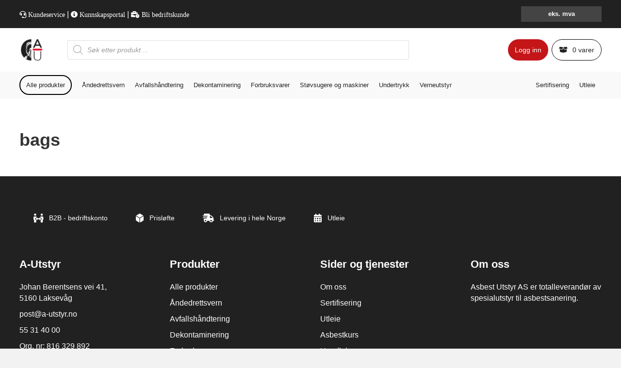

--- FILE ---
content_type: text/html; charset=UTF-8
request_url: https://asbestutstyr.no/produkt-stikkord/bags/
body_size: 70469
content:
<!DOCTYPE html><html lang="nb-NO" prefix="og: https://ogp.me/ns#"><head><script data-no-optimize="1">var litespeed_docref=sessionStorage.getItem("litespeed_docref");litespeed_docref&&(Object.defineProperty(document,"referrer",{get:function(){return litespeed_docref}}),sessionStorage.removeItem("litespeed_docref"));</script> <meta charset="UTF-8" /><meta name='viewport' content='width=device-width, initial-scale=1.0' /><meta http-equiv='X-UA-Compatible' content='IE=edge' /><link rel="profile" href="https://gmpg.org/xfn/11" /> <script id="cookieyes" type="litespeed/javascript" data-src="https://cdn-cookieyes.com/client_data/898d129672639175bac7cf25/script.js"></script><link rel="prefetch" href="https://asbestutstyr.no/wp-content/plugins/woo-min-max-quantity-step-control-single/assets/js/custom.js"><link rel="prefetch" href="https://asbestutstyr.no/wp-content/plugins/woo-min-max-quantity-step-control-single/assets/css/wcmmq-front.css"> <script data-cfasync="false" data-pagespeed-no-defer>var gtm4wp_datalayer_name = "dataLayer";
	var dataLayer = dataLayer || [];
	const gtm4wp_use_sku_instead = 0;
	const gtm4wp_currency = 'NOK';
	const gtm4wp_product_per_impression = 10;
	const gtm4wp_clear_ecommerce = false;
	const gtm4wp_datalayer_max_timeout = 2000;</script> 
 <script data-cfasync="false" data-pagespeed-no-defer>window.dataLayerPYS = window.dataLayerPYS || [];</script> <title>bags | A-Utstyr.no</title><meta name="robots" content="follow, noindex"/><meta property="og:locale" content="nb_NO" /><meta property="og:type" content="article" /><meta property="og:title" content="bags | A-Utstyr.no" /><meta property="og:url" content="https://asbestutstyr.no/produkt-stikkord/bags/" /><meta property="og:site_name" content="ASBEST UTSTYR" /><meta property="article:publisher" content="https://www.facebook.com/Asbestutstyr" /><meta property="og:image" content="https://asbestutstyr.no/wp-content/uploads/2022/06/Social-share-image-asbestutstyr-no.jpg" /><meta property="og:image:secure_url" content="https://asbestutstyr.no/wp-content/uploads/2022/06/Social-share-image-asbestutstyr-no.jpg" /><meta property="og:image:width" content="1200" /><meta property="og:image:height" content="630" /><meta property="og:image:alt" content="Social share image asbestutstyr-no" /><meta property="og:image:type" content="image/jpeg" /><meta name="twitter:card" content="summary_large_image" /><meta name="twitter:title" content="bags | A-Utstyr.no" /><meta name="twitter:image" content="https://asbestutstyr.no/wp-content/uploads/2022/06/Social-share-image-asbestutstyr-no.jpg" /><meta name="twitter:label1" content="Produkter" /><meta name="twitter:data1" content="3" /> <script type="application/ld+json" class="rank-math-schema-pro">{"@context":"https://schema.org","@graph":[{"@type":"Organization","@id":"https://asbestutstyr.no/#organization","name":"ASBEST UTSTYR","sameAs":["https://www.facebook.com/Asbestutstyr"]},{"@type":"WebSite","@id":"https://asbestutstyr.no/#website","url":"https://asbestutstyr.no","name":"ASBEST UTSTYR","publisher":{"@id":"https://asbestutstyr.no/#organization"},"inLanguage":"nb-NO"},{"@type":"BreadcrumbList","@id":"https://asbestutstyr.no/produkt-stikkord/bags/#breadcrumb","itemListElement":[{"@type":"ListItem","position":"1","item":{"@id":"https://asbestutstyr.no/","name":"Asbest Utstyr"}},{"@type":"ListItem","position":"2","item":{"@id":"https://asbestutstyr.no/produkt-stikkord/bags/","name":"Products tagged &ldquo;bags&rdquo;"}}]},{"@type":"CollectionPage","@id":"https://asbestutstyr.no/produkt-stikkord/bags/#webpage","url":"https://asbestutstyr.no/produkt-stikkord/bags/","name":"bags | A-Utstyr.no","isPartOf":{"@id":"https://asbestutstyr.no/#website"},"inLanguage":"nb-NO","breadcrumb":{"@id":"https://asbestutstyr.no/produkt-stikkord/bags/#breadcrumb"}}]}</script>  <script type='application/javascript'  id='pys-version-script'>console.log('PixelYourSite Free version 11.1.5.2');</script> <link rel='dns-prefetch' href='//fonts.googleapis.com' /><link href='https://fonts.gstatic.com' crossorigin rel='preconnect' /><link rel="alternate" type="application/rss+xml" title="A-Utstyr.no &raquo; strøm" href="https://asbestutstyr.no/feed/" /><link rel="alternate" type="application/rss+xml" title="A-Utstyr.no &raquo; bags Stikkord Strøm" href="https://asbestutstyr.no/produkt-stikkord/bags/feed/" /><link rel="preload" href="https://asbestutstyr.no/wp-content/plugins/bb-plugin/fonts/fontawesome/5.15.4/webfonts/fa-solid-900.woff2" as="font" type="font/woff2" crossorigin="anonymous"><link rel="preload" href="https://asbestutstyr.no/wp-content/plugins/bb-plugin/fonts/fontawesome/5.15.4/webfonts/fa-regular-400.woff2" as="font" type="font/woff2" crossorigin="anonymous"><style id='wp-img-auto-sizes-contain-inline-css'>img:is([sizes=auto i],[sizes^="auto," i]){contain-intrinsic-size:3000px 1500px}
/*# sourceURL=wp-img-auto-sizes-contain-inline-css */</style><style id="litespeed-ccss">ul{box-sizing:border-box}:root{--wp--preset--font-size--normal:16px;--wp--preset--font-size--huge:42px}.screen-reader-text{clip:rect(1px,1px,1px,1px);word-wrap:normal!important;border:0;-webkit-clip-path:inset(50%);clip-path:inset(50%);height:1px;margin:-1px;overflow:hidden;padding:0;position:absolute;width:1px}body{--wp--preset--color--black:#000;--wp--preset--color--cyan-bluish-gray:#abb8c3;--wp--preset--color--white:#fff;--wp--preset--color--pale-pink:#f78da7;--wp--preset--color--vivid-red:#cf2e2e;--wp--preset--color--luminous-vivid-orange:#ff6900;--wp--preset--color--luminous-vivid-amber:#fcb900;--wp--preset--color--light-green-cyan:#7bdcb5;--wp--preset--color--vivid-green-cyan:#00d084;--wp--preset--color--pale-cyan-blue:#8ed1fc;--wp--preset--color--vivid-cyan-blue:#0693e3;--wp--preset--color--vivid-purple:#9b51e0;--wp--preset--color--fl-heading-text:#333;--wp--preset--color--fl-body-bg:#f2f2f2;--wp--preset--color--fl-body-text:#212;--wp--preset--color--fl-accent:#c8131f;--wp--preset--color--fl-accent-hover:#c8131f;--wp--preset--color--fl-topbar-bg:#fff;--wp--preset--color--fl-topbar-text:#000;--wp--preset--color--fl-topbar-link:#428bca;--wp--preset--color--fl-topbar-hover:#428bca;--wp--preset--color--fl-header-bg:#fff;--wp--preset--color--fl-header-text:#000;--wp--preset--color--fl-header-link:#428bca;--wp--preset--color--fl-header-hover:#428bca;--wp--preset--color--fl-nav-bg:#fff;--wp--preset--color--fl-nav-link:#428bca;--wp--preset--color--fl-nav-hover:#428bca;--wp--preset--color--fl-content-bg:#fff;--wp--preset--color--fl-footer-widgets-bg:#fff;--wp--preset--color--fl-footer-widgets-text:#000;--wp--preset--color--fl-footer-widgets-link:#428bca;--wp--preset--color--fl-footer-widgets-hover:#428bca;--wp--preset--color--fl-footer-bg:#fff;--wp--preset--color--fl-footer-text:#000;--wp--preset--color--fl-footer-link:#428bca;--wp--preset--color--fl-footer-hover:#428bca;--wp--preset--gradient--vivid-cyan-blue-to-vivid-purple:linear-gradient(135deg,rgba(6,147,227,1) 0%,#9b51e0 100%);--wp--preset--gradient--light-green-cyan-to-vivid-green-cyan:linear-gradient(135deg,#7adcb4 0%,#00d082 100%);--wp--preset--gradient--luminous-vivid-amber-to-luminous-vivid-orange:linear-gradient(135deg,rgba(252,185,0,1) 0%,rgba(255,105,0,1) 100%);--wp--preset--gradient--luminous-vivid-orange-to-vivid-red:linear-gradient(135deg,rgba(255,105,0,1) 0%,#cf2e2e 100%);--wp--preset--gradient--very-light-gray-to-cyan-bluish-gray:linear-gradient(135deg,#eee 0%,#a9b8c3 100%);--wp--preset--gradient--cool-to-warm-spectrum:linear-gradient(135deg,#4aeadc 0%,#9778d1 20%,#cf2aba 40%,#ee2c82 60%,#fb6962 80%,#fef84c 100%);--wp--preset--gradient--blush-light-purple:linear-gradient(135deg,#ffceec 0%,#9896f0 100%);--wp--preset--gradient--blush-bordeaux:linear-gradient(135deg,#fecda5 0%,#fe2d2d 50%,#6b003e 100%);--wp--preset--gradient--luminous-dusk:linear-gradient(135deg,#ffcb70 0%,#c751c0 50%,#4158d0 100%);--wp--preset--gradient--pale-ocean:linear-gradient(135deg,#fff5cb 0%,#b6e3d4 50%,#33a7b5 100%);--wp--preset--gradient--electric-grass:linear-gradient(135deg,#caf880 0%,#71ce7e 100%);--wp--preset--gradient--midnight:linear-gradient(135deg,#020381 0%,#2874fc 100%);--wp--preset--font-size--small:13px;--wp--preset--font-size--medium:20px;--wp--preset--font-size--large:36px;--wp--preset--font-size--x-large:42px;--wp--preset--spacing--20:.44rem;--wp--preset--spacing--30:.67rem;--wp--preset--spacing--40:1rem;--wp--preset--spacing--50:1.5rem;--wp--preset--spacing--60:2.25rem;--wp--preset--spacing--70:3.38rem;--wp--preset--spacing--80:5.06rem;--wp--preset--shadow--natural:6px 6px 9px rgba(0,0,0,.2);--wp--preset--shadow--deep:12px 12px 50px rgba(0,0,0,.4);--wp--preset--shadow--sharp:6px 6px 0px rgba(0,0,0,.2);--wp--preset--shadow--outlined:6px 6px 0px -3px rgba(255,255,255,1),6px 6px rgba(0,0,0,1);--wp--preset--shadow--crisp:6px 6px 0px rgba(0,0,0,1)}:root{--woocommerce:#7f54b3;--wc-green:#7ad03a;--wc-red:#a00;--wc-orange:#ffba00;--wc-blue:#2ea2cc;--wc-primary:#7f54b3;--wc-primary-text:#fff;--wc-secondary:#e9e6ed;--wc-secondary-text:#515151;--wc-highlight:#b3af54;--wc-highligh-text:#fff;--wc-content-bg:#fff;--wc-subtext:#767676}.woocommerce img,.woocommerce-page img{height:auto;max-width:100%}.woocommerce .woocommerce-result-count,.woocommerce-page .woocommerce-result-count{float:left}.woocommerce .woocommerce-ordering,.woocommerce-page .woocommerce-ordering{float:right}@media only screen and (max-width:767px){:root{--woocommerce:#7f54b3;--wc-green:#7ad03a;--wc-red:#a00;--wc-orange:#ffba00;--wc-blue:#2ea2cc;--wc-primary:#7f54b3;--wc-primary-text:#fff;--wc-secondary:#e9e6ed;--wc-secondary-text:#515151;--wc-highlight:#b3af54;--wc-highligh-text:#fff;--wc-content-bg:#fff;--wc-subtext:#767676}}:root{--woocommerce:#7f54b3;--wc-green:#7ad03a;--wc-red:#a00;--wc-orange:#ffba00;--wc-blue:#2ea2cc;--wc-primary:#7f54b3;--wc-primary-text:#fff;--wc-secondary:#e9e6ed;--wc-secondary-text:#515151;--wc-highlight:#b3af54;--wc-highligh-text:#fff;--wc-content-bg:#fff;--wc-subtext:#767676}.screen-reader-text{clip:rect(1px,1px,1px,1px);height:1px;overflow:hidden;position:absolute!important;width:1px;word-wrap:normal!important}.woocommerce div.product{margin-bottom:0;position:relative}.woocommerce .woocommerce-result-count{margin:0 0 1em}.woocommerce .woocommerce-ordering{margin:0 0 1em}.woocommerce .woocommerce-ordering select{vertical-align:top}.fas{-moz-osx-font-smoothing:grayscale;-webkit-font-smoothing:antialiased;display:inline-block;font-style:normal;font-variant:normal;text-rendering:auto;line-height:1}.fa-bars:before{content:"\f0c9"}.fa-box-open:before{content:"\f49e"}.fa-business-time:before{content:"\f64a"}.fa-calendar-alt:before{content:"\f073"}.fa-dice-d6:before{content:"\f6d1"}.fa-headset:before{content:"\f590"}.fa-info-circle:before{content:"\f05a"}.fa-people-arrows:before{content:"\e068"}.fa-shipping-fast:before{content:"\f48b"}.fas{font-family:"Font Awesome 5 Free"}.fas{font-weight:900}button::-moz-focus-inner{padding:0;border:0}.fl-builder-content *,.fl-builder-content *:before,.fl-builder-content *:after{-webkit-box-sizing:border-box;-moz-box-sizing:border-box;box-sizing:border-box}.fl-row:before,.fl-row:after,.fl-row-content:before,.fl-row-content:after,.fl-col-group:before,.fl-col-group:after,.fl-col:before,.fl-col:after,.fl-module:before,.fl-module:after,.fl-module-content:before,.fl-module-content:after{display:table;content:" "}.fl-row:after,.fl-row-content:after,.fl-col-group:after,.fl-col:after,.fl-module:after,.fl-module-content:after{clear:both}.fl-clear{clear:both}.fl-visible-large,.fl-visible-medium,.fl-visible-mobile{display:none}.fl-visible-desktop{display:block}.fl-row,.fl-row-content{margin-left:auto;margin-right:auto;min-width:0}.fl-row-content-wrap{position:relative}.fl-row-default-height .fl-row-content-wrap{display:-webkit-box;display:-webkit-flex;display:-ms-flexbox;display:flex;min-height:100vh}.fl-row-default-height .fl-row-content-wrap{min-height:0}.fl-row-default-height .fl-row-content{-webkit-box-flex:1 1 auto;-moz-box-flex:1 1 auto;-webkit-flex:1 1 auto;-ms-flex:1 1 auto;flex:1 1 auto}.fl-row-default-height .fl-row-full-width.fl-row-content{max-width:100%;width:100%}.fl-row-default-height.fl-row-align-center .fl-row-content-wrap{align-items:center;justify-content:center;-webkit-align-items:center;-webkit-box-align:center;-webkit-box-pack:center;-webkit-justify-content:center;-ms-flex-align:center;-ms-flex-pack:center}.fl-col-group-equal-height{display:flex;flex-wrap:wrap;width:100%}.fl-col-group-equal-height .fl-col,.fl-col-group-equal-height .fl-col-content{display:flex;flex:1 1 auto}.fl-col-group-equal-height .fl-col-content{flex-direction:column;flex-shrink:1;min-width:1px;max-width:100%;width:100%}.fl-col-group-equal-height:before,.fl-col-group-equal-height .fl-col:before,.fl-col-group-equal-height .fl-col-content:before,.fl-col-group-equal-height:after,.fl-col-group-equal-height .fl-col:after,.fl-col-group-equal-height .fl-col-content:after{content:none}.fl-col-group-equal-height.fl-col-group-align-center .fl-col-content{align-items:center;justify-content:center}.fl-col-group-equal-height.fl-col-group-align-center .fl-module{width:100%}.fl-col{float:left;min-height:1px}.fl-module img{max-width:100%}.fl-builder-content a.fl-button,.fl-builder-content a.fl-button:visited{border-radius:4px;-moz-border-radius:4px;-webkit-border-radius:4px;display:inline-block;font-size:16px;font-weight:400;line-height:18px;padding:12px 24px;text-decoration:none;text-shadow:none}.fl-builder-content .fl-button-width-custom .fl-button{display:inline-block;text-align:center;max-width:100%}.fl-builder-content .fl-button-center{text-align:center}.fl-builder-content .fl-button i{font-size:1.3em;height:auto;margin-right:8px;vertical-align:middle;width:auto}.fl-builder-content .fl-button-has-icon .fl-button-text{vertical-align:middle}.fl-icon-wrap{display:inline-block}.fl-icon{display:table-cell;vertical-align:middle}.fl-icon i{float:right;height:auto;width:auto}.fl-icon i:before{border:none!important;height:auto;width:auto}.fl-photo{line-height:0;position:relative}.fl-photo-align-center{text-align:center}.fl-photo-content{display:inline-block;line-height:0;position:relative;max-width:100%}.fl-photo-content img{display:inline;height:auto;max-width:100%}.fl-row-fixed-width{max-width:1600px}.fl-row-content-wrap{margin-top:0;margin-right:0;margin-bottom:0;margin-left:0}.fl-row-content-wrap{padding-top:20px;padding-right:20px;padding-bottom:20px;padding-left:20px}.fl-col-content{margin-top:0;margin-right:0;margin-bottom:0;margin-left:0}.fl-col-content{padding-top:0;padding-right:0;padding-bottom:0;padding-left:0}.fl-module-content{margin-top:20px;margin-right:20px;margin-bottom:20px;margin-left:20px}@media (max-width:1200px){.fl-visible-desktop,.fl-visible-medium,.fl-visible-mobile{display:none}.fl-visible-large{display:block}.fl-row[data-node]>.fl-row-content-wrap{padding-top:20px;padding-bottom:20px}}@media (max-width:1089px){.fl-visible-desktop,.fl-visible-large,.fl-visible-mobile{display:none}.fl-visible-medium{display:block}.fl-row[data-node]>.fl-row-content-wrap{padding-top:20px;padding-bottom:20px}}@media (max-width:768px){.fl-visible-desktop,.fl-visible-large,.fl-visible-medium{display:none}.fl-visible-mobile{display:block}.fl-row-content-wrap{background-attachment:scroll!important}.fl-col-group.fl-col-group-equal-height{display:block}.fl-col-group.fl-col-group-equal-height.fl-col-group-custom-width{display:-webkit-box;display:-webkit-flex;display:flex}.fl-col{clear:both;float:none;margin-left:auto;margin-right:auto;width:auto!important}.fl-col-small:not(.fl-col-small-full-width){max-width:400px}.fl-row[data-node] .fl-row-content-wrap{margin:0;padding-left:0;padding-right:0}.fl-col[data-node] .fl-col-content{margin:0;padding-left:0;padding-right:0}.fl-row[data-node]>.fl-row-content-wrap{padding-top:20px;padding-bottom:20px}}.fl-node-ijc54bm8svox>.fl-row-content-wrap{background-color:#212121;border-top-width:1px;border-right-width:0;border-bottom-width:1px;border-left-width:0}.fl-node-ijc54bm8svox>.fl-row-content-wrap{padding-top:5px;padding-bottom:5px}.fl-node-ue97l2gsh1iv>.fl-row-content-wrap{background-color:#fff;border-top-width:1px;border-right-width:0;border-bottom-width:1px;border-left-width:0}.fl-node-ue97l2gsh1iv>.fl-row-content-wrap{padding-top:0;padding-bottom:0}.fl-node-dkmojqbu0tyw>.fl-row-content-wrap{background-color:#f9f9f9}.fl-node-dkmojqbu0tyw>.fl-row-content-wrap{padding-top:7px;padding-bottom:7px;padding-left:0}.fl-node-6os15wt20x4n>.fl-row-content-wrap{background-color:#212121;border-top-width:1px;border-right-width:0;border-bottom-width:1px;border-left-width:0}.fl-node-6os15wt20x4n>.fl-row-content-wrap{padding-top:5px;padding-bottom:5px}.fl-node-g85kbwhz3vil>.fl-row-content-wrap{background-color:#fff}@media (max-width:1089px){.fl-node-g85kbwhz3vil.fl-row>.fl-row-content-wrap{margin-bottom:0}}@media (max-width:1089px){.fl-node-g85kbwhz3vil.fl-row>.fl-row-content-wrap{padding-bottom:12px}}.fl-node-497luntwdvoq>.fl-row-content-wrap{background-color:#212121;border-top-width:1px;border-right-width:0;border-bottom-width:1px;border-left-width:0}.fl-node-497luntwdvoq>.fl-row-content-wrap{padding-top:5px;padding-bottom:5px}.fl-node-36i0jbayq4dn>.fl-row-content-wrap{background-color:#fff}.fl-node-36i0jbayq4dn>.fl-row-content-wrap{padding-top:10px}@media (max-width:768px){.fl-node-36i0jbayq4dn.fl-row>.fl-row-content-wrap{padding-right:10px;padding-left:10px}}.fl-node-0gcjhol2kmtf{width:85%}.fl-node-0gcjhol2kmtf>.fl-col-content{border-top-width:1px;border-right-width:1px;border-bottom-width:1px;border-left-width:1px}@media (max-width:1089px){.fl-builder-content .fl-node-0gcjhol2kmtf{width:50%!important;max-width:none;-webkit-box-flex:0 1 auto;-moz-box-flex:0 1 auto;-webkit-flex:0 1 auto;-ms-flex:0 1 auto;flex:0 1 auto}}@media (max-width:768px){.fl-builder-content .fl-node-0gcjhol2kmtf{width:100%!important;max-width:none;clear:none;float:left}}.fl-node-4b2xzoewki7v{width:15%}@media (max-width:768px){.fl-builder-content .fl-node-4b2xzoewki7v{width:30%!important;max-width:none;clear:none;float:left}}@media (max-width:768px){.fl-node-4b2xzoewki7v.fl-col>.fl-col-content{padding-top:0;padding-right:0;padding-bottom:0;padding-left:0}}.fl-node-y49esx6k0qha{width:8%}.fl-node-y49esx6k0qha>.fl-col-content{border-top-width:1px;border-right-width:1px;border-bottom-width:1px;border-left-width:1px}@media (max-width:768px){.fl-builder-content .fl-node-y49esx6k0qha{width:80%!important;max-width:none;clear:none;float:left}}.fl-node-tu9ipl5zqd4k{width:60%}.fl-node-tu9ipl5zqd4k>.fl-col-content{border-top-width:1px;border-right-width:1px;border-bottom-width:1px;border-left-width:1px}@media (max-width:768px){.fl-builder-content .fl-node-tu9ipl5zqd4k{width:20%!important;max-width:none;clear:none;float:left}}.fl-node-altmf7vbi2so{width:32%}.fl-node-lg2h37vnc1m0{width:76%}.fl-node-3cl4b70fy2ht{width:23%}.fl-node-iupren9myok2{width:100%}.fl-node-cx073udhym6b{width:33.333%}.fl-node-cx073udhym6b>.fl-col-content{border-top-width:1px;border-right-width:1px;border-bottom-width:1px;border-left-width:1px}@media (max-width:1089px){.fl-builder-content .fl-node-cx073udhym6b{width:66%!important;max-width:none;-webkit-box-flex:0 1 auto;-moz-box-flex:0 1 auto;-webkit-flex:0 1 auto;-ms-flex:0 1 auto;flex:0 1 auto}}@media (max-width:768px){.fl-builder-content .fl-node-cx073udhym6b{width:100%!important;max-width:none;clear:none;float:left}}.fl-node-cxzov3eilyhk{width:33.334%}@media (max-width:768px){.fl-builder-content .fl-node-cxzov3eilyhk{width:70%!important;max-width:none;clear:none;float:left}}@media (max-width:768px){.fl-node-cxzov3eilyhk.fl-col>.fl-col-content{padding-top:0;padding-right:0;padding-bottom:0;padding-left:0}}.fl-node-0jetqsnhwu32{width:33.333%}@media (max-width:1089px){.fl-builder-content .fl-node-0jetqsnhwu32{width:30%!important;max-width:none;-webkit-box-flex:0 1 auto;-moz-box-flex:0 1 auto;-webkit-flex:0 1 auto;-ms-flex:0 1 auto;flex:0 1 auto}}@media (max-width:768px){.fl-builder-content .fl-node-0jetqsnhwu32{width:30%!important;max-width:none;clear:none;float:left}}@media (max-width:768px){.fl-node-0jetqsnhwu32.fl-col>.fl-col-content{padding-top:0;padding-right:0;padding-bottom:0;padding-left:0}}.fl-node-fz8kxhl97v0d{width:33.33%}@media (max-width:1089px){.fl-builder-content .fl-node-fz8kxhl97v0d{width:10%!important;max-width:none;-webkit-box-flex:0 1 auto;-moz-box-flex:0 1 auto;-webkit-flex:0 1 auto;-ms-flex:0 1 auto;flex:0 1 auto}}@media (max-width:768px){.fl-builder-content .fl-node-fz8kxhl97v0d{width:30%!important;max-width:none;clear:none;float:left}}.fl-node-e24wrx3619ki{width:33.33%}@media (max-width:1089px){.fl-builder-content .fl-node-e24wrx3619ki{width:80%!important;max-width:none;-webkit-box-flex:0 1 auto;-moz-box-flex:0 1 auto;-webkit-flex:0 1 auto;-ms-flex:0 1 auto;flex:0 1 auto}}.fl-node-a8ebfjkp7ocr{width:33.34%}@media (max-width:1089px){.fl-builder-content .fl-node-a8ebfjkp7ocr{width:10%!important;max-width:none;-webkit-box-flex:0 1 auto;-moz-box-flex:0 1 auto;-webkit-flex:0 1 auto;-ms-flex:0 1 auto;flex:0 1 auto}}@media (max-width:1089px){.fl-node-a8ebfjkp7ocr.fl-col>.fl-col-content{padding-top:0;padding-right:0;padding-bottom:0;padding-left:0}}.fl-node-dcgotmk52uvl{width:100%}.fl-node-c65fnw1smlpy{width:100%}.fl-node-c65fnw1smlpy>.fl-col-content{border-top-width:1px;border-right-width:1px;border-bottom-width:1px;border-left-width:1px}@media (max-width:1089px){.fl-builder-content .fl-node-c65fnw1smlpy{width:50%!important;max-width:none;-webkit-box-flex:0 1 auto;-moz-box-flex:0 1 auto;-webkit-flex:0 1 auto;-ms-flex:0 1 auto;flex:0 1 auto}}@media (max-width:768px){.fl-builder-content .fl-node-c65fnw1smlpy{width:100%!important;max-width:none;clear:none;float:left}}.fl-node-7ws1iftkm2qd{width:100%}@media (max-width:768px){.fl-builder-content .fl-node-7ws1iftkm2qd{width:100%!important;max-width:none;clear:none;float:left}}@media (max-width:768px){.fl-node-7ws1iftkm2qd.fl-col>.fl-col-content{margin-bottom:0}}@media (max-width:768px){.fl-node-7ws1iftkm2qd.fl-col>.fl-col-content{padding-top:0;padding-right:0;padding-bottom:0;padding-left:0}}.fl-node-xfmh0n32g9ps{width:33.333%}@media (max-width:1089px){.fl-builder-content .fl-node-xfmh0n32g9ps{width:15%!important;max-width:none;-webkit-box-flex:0 1 auto;-moz-box-flex:0 1 auto;-webkit-flex:0 1 auto;-ms-flex:0 1 auto;flex:0 1 auto}}@media (max-width:768px){.fl-builder-content .fl-node-xfmh0n32g9ps{width:10%!important;max-width:none;clear:none;float:left}}.fl-node-o8zt3e51ulbh{width:33.334%}@media (max-width:768px){.fl-builder-content .fl-node-o8zt3e51ulbh{width:70%!important;max-width:none;clear:none;float:left}}@media (max-width:768px){.fl-node-o8zt3e51ulbh.fl-col>.fl-col-content{margin-top:-16px;margin-bottom:-7px;margin-left:15px}}.fl-node-crvatb7f3ed5{width:33.333%}@media (max-width:1089px){.fl-builder-content .fl-node-crvatb7f3ed5{width:57%!important;max-width:none;-webkit-box-flex:0 1 auto;-moz-box-flex:0 1 auto;-webkit-flex:0 1 auto;-ms-flex:0 1 auto;flex:0 1 auto}}@media (max-width:768px){.fl-builder-content .fl-node-crvatb7f3ed5{width:10%!important;max-width:none;clear:none;float:left}}@media (max-width:768px){.fl-node-crvatb7f3ed5.fl-col>.fl-col-content{margin-top:0}}@media (max-width:768px){.fl-node-crvatb7f3ed5.fl-col>.fl-col-content{padding-top:0}}.fl-node-dyp3fxmgk9ob{width:100%}.fl-node-fngqye0j3dx9>.fl-module-content{margin-top:0;margin-bottom:0}.fl-node-6fxqym7vi9z3>.fl-module-content{margin-top:-12px;margin-right:20px;margin-bottom:8px;margin-left:0}@media (max-width:1089px){.fl-node-6fxqym7vi9z3.fl-module>.fl-module-content{margin-top:-25px;margin-right:10px;margin-left:10px}}@media (max-width:768px){.fl-node-6fxqym7vi9z3.fl-module>.fl-module-content{margin-top:-15px;margin-right:10px;margin-bottom:10px;margin-left:0}}.pp-photo-container .pp-photo-align-left{text-align:left}.pp-photo-container .pp-photo-align-center{text-align:center}.pp-photo{line-height:0;position:relative}.pp-photo-align-left{text-align:left}.pp-photo-align-center{text-align:center}.pp-photo-content{display:inline-block;line-height:0;position:relative;max-width:100%}.pp-photo-content img{display:inline;max-width:100%}.pp-photo-container .pp-photo-content .pp-photo-content-inner{overflow:hidden;position:relative}.fl-node-jg0inu8pfeqx .pp-photo-container .pp-photo-content .pp-photo-content-inner{background-clip:border-box}.fl-node-jg0inu8pfeqx .pp-photo-container .pp-photo-content .pp-photo-content-inner a{display:block;text-decoration:none!important}.fl-node-jg0inu8pfeqx .pp-photo-container .pp-photo-content .pp-photo-content-inner img{border-color:#000;border-width:1px;border-style:none;border-top-left-radius:px;border-top-right-radius:px;border-bottom-left-radius:px;border-bottom-right-radius:px}@media only screen and (max-width:1089px){.fl-node-jg0inu8pfeqx .pp-photo-container .pp-photo-content .pp-photo-content-inner img{border-top-left-radius:px;border-top-right-radius:px;border-bottom-left-radius:px;border-bottom-right-radius:px}}@media only screen and (max-width:768px){.fl-node-jg0inu8pfeqx .pp-photo-container .pp-photo-content .pp-photo-content-inner img{border-top-left-radius:px;border-top-right-radius:px;border-bottom-left-radius:px;border-bottom-right-radius:px}}.fl-node-jg0inu8pfeqx .pp-photo-container .pp-photo-content .pp-photo-content-inner{padding-top:0;padding-right:0;padding-bottom:0;padding-left:0}div.fl-node-jg0inu8pfeqx .pp-photo-container .pp-photo-content .pp-photo-content-inner img{width:50px}.fl-menu ul,.fl-menu li{list-style:none;margin:0;padding:0}.fl-menu .menu:before,.fl-menu .menu:after{content:'';display:table;clear:both}.fl-menu-horizontal{display:inline-flex;flex-wrap:wrap;align-items:center}.fl-menu li{position:relative}.fl-menu a{display:block;padding:10px;text-decoration:none}.fl-menu .sub-menu{min-width:220px}.fl-menu .fl-has-submenu-container{position:relative}.fl-menu .fl-menu-accordion .fl-has-submenu>.sub-menu{display:none}.fl-menu .fl-menu-toggle{position:absolute;top:50%;right:0}.fl-menu .fl-toggle-arrows .fl-menu-toggle:before{border-color:#333}.fl-menu .fl-menu-mobile-toggle{position:relative;padding:8px;background-color:transparent;border:none;color:#333;border-radius:0}.fl-menu .fl-menu-mobile-toggle.hamburger .svg-container{display:inline-block;position:relative;width:1.4em;height:1.4em;vertical-align:middle}.fl-menu .fl-menu-mobile-toggle.hamburger .hamburger-menu{position:absolute;top:0;left:0;right:0;bottom:0}.fl-menu .fl-menu-mobile-toggle.hamburger .hamburger-menu rect{fill:currentColor}.fl-node-2i6krbnc1ap9 .menu a{padding-left:14px;padding-right:14px;padding-top:14px;padding-bottom:14px}.fl-builder-content .fl-node-2i6krbnc1ap9 .menu>li>a{color:#212121}.fl-node-2i6krbnc1ap9 .fl-menu li{border-top:1px solid transparent}.fl-node-2i6krbnc1ap9 .fl-menu li:first-child{border-top:none}@media (max-width:768px){.fl-node-2i6krbnc1ap9 .fl-menu ul.menu{display:none;float:none}}@media (min-width:769px){.fl-node-2i6krbnc1ap9 .fl-menu .menu>li{display:inline-block}.fl-node-2i6krbnc1ap9 .menu li{border-left:1px solid transparent;border-top:none}.fl-node-2i6krbnc1ap9 .menu li:first-child{border:none}.fl-node-2i6krbnc1ap9 .fl-menu-mobile-toggle{display:none}}.fl-node-2i6krbnc1ap9 .fl-menu-mobile-toggle{color:#212121;font-size:16px;text-transform:none;padding-left:14px;padding-right:14px;padding-top:14px;padding-bottom:14px;border-color:rgba(0,0,0,.1)}.fl-node-2i6krbnc1ap9 .fl-menu-mobile-toggle rect{fill:#212121}.fl-node-2i6krbnc1ap9 .fl-menu .menu,.fl-node-2i6krbnc1ap9 .fl-menu .menu>li{font-size:14px;line-height:1}.fl-node-2i6krbnc1ap9 .fl-menu{text-align:right}.fl-node-2i6krbnc1ap9 .fl-menu .menu{justify-content:right}.fl-node-2i6krbnc1ap9 .fl-menu-mobile-toggle{float:right}.fl-node-2i6krbnc1ap9 li.fl-menu-cart-item .fl-menu-cart-icon{padding-right:10px}@media (max-width:1200px){.fl-node-2i6krbnc1ap9 .fl-menu-mobile-toggle{float:none}}@media (max-width:1089px){.fl-node-2i6krbnc1ap9 .fl-menu-mobile-toggle{float:none}}@media (max-width:768px){.fl-node-2i6krbnc1ap9 .fl-menu-mobile-toggle{float:none}}.fl-node-2i6krbnc1ap9>.fl-module-content{margin-top:5px;margin-right:20px;margin-bottom:5px}.fl-node-67dang1ob0lq .menu a{padding-left:20px;padding-right:0;padding-top:14px;padding-bottom:14px}.fl-builder-content .fl-node-67dang1ob0lq .menu>li>a{color:#212121}.fl-node-67dang1ob0lq .fl-menu li{border-top:1px solid transparent}.fl-node-67dang1ob0lq .fl-menu li:first-child{border-top:none}@media (max-width:768px){.fl-node-67dang1ob0lq .fl-menu ul.menu{display:none;float:none}}@media (min-width:769px){.fl-node-67dang1ob0lq .fl-menu .menu>li{display:inline-block}.fl-node-67dang1ob0lq .menu li{border-left:1px solid transparent;border-top:none}.fl-node-67dang1ob0lq .menu li:first-child{border:none}.fl-node-67dang1ob0lq .fl-menu-mobile-toggle{display:none}}.fl-node-67dang1ob0lq .fl-menu-mobile-toggle{color:#212121;font-size:16px;text-transform:none;padding-left:20px;padding-right:0;padding-top:14px;padding-bottom:14px;border-color:rgba(0,0,0,.1)}.fl-node-67dang1ob0lq .fl-menu-mobile-toggle rect{fill:#212121}.fl-node-67dang1ob0lq .fl-menu .menu,.fl-node-67dang1ob0lq .fl-menu .menu>li{font-family:Poppins,sans-serif;font-weight:400;font-size:13px;line-height:1}.fl-node-67dang1ob0lq .fl-menu{text-align:left}.fl-node-67dang1ob0lq .fl-menu .menu{justify-content:left}.fl-node-67dang1ob0lq .fl-menu-mobile-toggle{float:left}@media (max-width:1200px){.fl-node-67dang1ob0lq .fl-menu-mobile-toggle{float:none}}@media (max-width:1089px){.fl-node-67dang1ob0lq .fl-menu-mobile-toggle{float:none}}@media (max-width:768px){.fl-node-67dang1ob0lq .fl-menu-mobile-toggle{float:none}}.fl-node-67dang1ob0lq>.fl-module-content{margin-top:0;margin-bottom:0}.fl-node-1ac0i4p628rx .menu a{padding-left:0;padding-right:20px;padding-top:14px;padding-bottom:14px}.fl-builder-content .fl-node-1ac0i4p628rx .menu>li>a{color:#212121}.fl-node-1ac0i4p628rx .fl-menu li{border-top:1px solid transparent}.fl-node-1ac0i4p628rx .fl-menu li:first-child{border-top:none}@media (max-width:768px){.fl-node-1ac0i4p628rx .fl-menu ul.menu{display:none;float:none}}@media (min-width:769px){.fl-node-1ac0i4p628rx .fl-menu .menu>li{display:inline-block}.fl-node-1ac0i4p628rx .menu li{border-left:1px solid transparent;border-top:none}.fl-node-1ac0i4p628rx .menu li:first-child{border:none}.fl-node-1ac0i4p628rx .fl-menu-mobile-toggle{display:none}}.fl-node-1ac0i4p628rx .fl-menu-mobile-toggle{color:#212121;font-size:16px;text-transform:none;padding-left:0;padding-right:20px;padding-top:14px;padding-bottom:14px;border-color:rgba(0,0,0,.1)}.fl-node-1ac0i4p628rx .fl-menu-mobile-toggle rect{fill:#212121}.fl-node-1ac0i4p628rx .fl-menu .menu,.fl-node-1ac0i4p628rx .fl-menu .menu>li{font-family:Poppins,sans-serif;font-weight:400;font-size:13px;line-height:1}.fl-node-1ac0i4p628rx .fl-menu{text-align:right}.fl-node-1ac0i4p628rx .fl-menu .menu{justify-content:right}.fl-node-1ac0i4p628rx .fl-menu-mobile-toggle{float:right}@media (max-width:1200px){.fl-node-1ac0i4p628rx .fl-menu-mobile-toggle{float:none}}@media (max-width:1089px){.fl-node-1ac0i4p628rx .fl-menu-mobile-toggle{float:none}}@media (max-width:768px){.fl-node-1ac0i4p628rx .fl-menu-mobile-toggle{float:none}}.fl-node-1ac0i4p628rx>.fl-module-content{margin-top:0;margin-right:0;margin-bottom:0}.pp-modal-wrap{position:fixed;top:0;left:0;height:100%;width:100%;overflow-y:auto;z-index:-1;visibility:hidden;opacity:0}.pp-modal-overlay{position:absolute;height:100%;width:100%;top:0;bottom:0}.pp-modal{display:block;position:relative;margin:auto auto;opacity:1;outline:0}.pp-modal-container{height:100%;width:100%;position:fixed;overflow:auto;opacity:0;z-index:1}.pp-modal.layout-fullscreen{max-width:100%;height:auto;min-height:100%;margin:0}.pp-modal .pp-modal-content{height:inherit;overflow-y:auto;position:relative;z-index:1;-webkit-overflow-scrolling:touch}.pp-modal .pp-modal-body{overflow:hidden;height:inherit}.pp-modal .pp-modal-content-inner{position:relative;height:100%}.pp-modal-close{position:relative;right:10px;line-height:0;display:table-cell;vertical-align:middle;top:0;padding:5px}.pp-modal-close .bar-wrap{display:inline-block;position:relative}.pp-modal-close .bar-wrap span{position:absolute;border-radius:0;width:100%;top:49.5%;left:0}.pp-modal-close .bar-wrap .bar-1{-webkit-transform:rotate(225deg);-moz-transform:rotate(225deg);transform:rotate(225deg)}.pp-modal-close .bar-wrap .bar-2{-webkit-transform:rotate(-225deg);-moz-transform:rotate(-225deg);transform:rotate(-225deg)}.pp-modal .pp-modal-content .fl-row-content-wrap{padding:0}.fl-module-pp-modal-box{z-index:2!important}body:not(.fl-builder-edit) .fl-node-vbfnd5m2j7p8>.fl-module-content{margin:0}.fl-node-vbfnd5m2j7p8 .pp-modal,#modal-vbfnd5m2j7p8 .pp-modal{background-color:#fff}.fl-node-vbfnd5m2j7p8 .pp-modal.layout-standard,#modal-vbfnd5m2j7p8 .pp-modal.layout-standard{width:550px;height:auto;max-width:90%}.fl-node-vbfnd5m2j7p8 .pp-modal .pp-modal-content,#modal-vbfnd5m2j7p8 .pp-modal .pp-modal-content{padding:10px}.fl-node-vbfnd5m2j7p8 .pp-modal .pp-modal-content-inner,#modal-vbfnd5m2j7p8 .pp-modal .pp-modal-content-inner{overflow:hidden;padding:px}.fl-node-vbfnd5m2j7p8 .pp-modal-close,#modal-vbfnd5m2j7p8 .pp-modal-close{background-color:#3a3a3a;border:1px solid #fff;border-radius:100px;width:25px;height:25px;position:absolute;z-index:5}.fl-node-vbfnd5m2j7p8 .pp-modal-close.box-top-right,#modal-vbfnd5m2j7p8 .pp-modal-close.box-top-right{top:-10px;right:-10px}.fl-node-vbfnd5m2j7p8 .pp-modal-close .bar-wrap,#modal-vbfnd5m2j7p8 .pp-modal-close .bar-wrap{width:100%;height:100%}.fl-node-vbfnd5m2j7p8 .pp-modal-close .bar-wrap span,#modal-vbfnd5m2j7p8 .pp-modal-close .bar-wrap span{background:#fff;height:2px;margin-top:-1px}.fl-node-vbfnd5m2j7p8 .has-overlay-animation .pp-modal-container,#modal-vbfnd5m2j7p8.has-overlay-animation .pp-modal-container{background-color:rgba(0,0,0,.3)}@media only screen and (max-width:0px){.fl-node-vbfnd5m2j7p8 .pp-modal.layout-standard,#modal-vbfnd5m2j7p8 .pp-modal.layout-standard{margin-top:20px;margin-bottom:20px}}@media only screen and (max-width:767px){.fl-node-vbfnd5m2j7p8 .pp-modal.layout-standard,#modal-vbfnd5m2j7p8 .pp-modal.layout-standard{margin-top:20px;margin-bottom:20px}}.fl-node-vbfnd5m2j7p8 .pp-modal,#modal-vbfnd5m2j7p8 .pp-modal{border-style:none;border-width:0;background-clip:border-box;border-color:#fff;border-top-width:1px;border-right-width:1px;border-bottom-width:1px;border-left-width:1px;border-top-left-radius:2px;border-top-right-radius:2px;border-bottom-left-radius:2px;border-bottom-right-radius:2px}.fl-node-5sl84319czpg>.fl-module-content{margin-top:0;margin-bottom:0}.fl-node-q5n4e978duzj .menu a{padding-left:14px;padding-right:14px;padding-top:14px;padding-bottom:14px}.fl-builder-content .fl-node-q5n4e978duzj .menu>li>a{color:#fff}.fl-node-q5n4e978duzj .fl-menu li{border-top:1px solid transparent}.fl-node-q5n4e978duzj .fl-menu li:first-child{border-top:none}@media (max-width:768px){.fl-node-q5n4e978duzj .fl-menu .menu>li{display:inline-block}.fl-node-q5n4e978duzj .menu li{border-left:1px solid transparent;border-top:none}.fl-node-q5n4e978duzj .menu li:first-child{border:none}}@media (min-width:769px){.fl-node-q5n4e978duzj .fl-menu .menu>li{display:inline-block}.fl-node-q5n4e978duzj .menu li{border-left:1px solid transparent;border-top:none}.fl-node-q5n4e978duzj .menu li:first-child{border:none}}.fl-node-q5n4e978duzj .fl-menu .menu,.fl-node-q5n4e978duzj .fl-menu .menu>li{font-size:14px;line-height:1}.fl-node-q5n4e978duzj .fl-menu{text-align:center}.fl-node-q5n4e978duzj .fl-menu .menu{justify-content:center}.fl-node-q5n4e978duzj li.fl-menu-cart-item .fl-menu-cart-icon{padding-right:10px}@media (max-width:768px){.fl-node-q5n4e978duzj .fl-menu{text-align:left}.fl-node-q5n4e978duzj .fl-menu .menu{justify-content:left}}.fl-node-q5n4e978duzj>.fl-module-content{margin-top:5px;margin-right:10px;margin-bottom:5px}@media (max-width:768px){.fl-node-q5n4e978duzj.fl-module>.fl-module-content{margin-top:0;margin-right:0;margin-bottom:0}}.fl-node-ebwtx09jak8o>.fl-module-content{margin-top:-12px;margin-right:20px;margin-bottom:8px;margin-left:0}@media (max-width:1089px){.fl-node-ebwtx09jak8o.fl-module>.fl-module-content{margin-top:-25px;margin-right:10px;margin-left:10px}}@media (max-width:768px){.fl-node-ebwtx09jak8o.fl-module>.fl-module-content{margin-top:-15px;margin-right:10px;margin-bottom:10px;margin-left:0}}.fl-node-d4zlm6hj0e5y .pp-photo-container .pp-photo-content .pp-photo-content-inner{background-clip:border-box}.fl-node-d4zlm6hj0e5y .pp-photo-container .pp-photo-content .pp-photo-content-inner a{display:block;text-decoration:none!important}.fl-node-d4zlm6hj0e5y .pp-photo-container .pp-photo-content .pp-photo-content-inner img{border-color:#000;border-width:1px;border-style:none;border-top-left-radius:px;border-top-right-radius:px;border-bottom-left-radius:px;border-bottom-right-radius:px}@media only screen and (max-width:1089px){.fl-node-d4zlm6hj0e5y .pp-photo-container .pp-photo-content .pp-photo-content-inner img{border-top-left-radius:px;border-top-right-radius:px;border-bottom-left-radius:px;border-bottom-right-radius:px}}@media only screen and (max-width:768px){.fl-node-d4zlm6hj0e5y .pp-photo-container .pp-photo-content .pp-photo-content-inner img{border-top-left-radius:px;border-top-right-radius:px;border-bottom-left-radius:px;border-bottom-right-radius:px}}.fl-node-d4zlm6hj0e5y .pp-photo-container .pp-photo-content .pp-photo-content-inner{padding-top:0;padding-right:0;padding-bottom:0;padding-left:0}@media (max-width:1089px){div.fl-node-d4zlm6hj0e5y .pp-photo-container .pp-photo-content .pp-photo-content-inner img{width:40px}}@media (max-width:1089px){.fl-node-d4zlm6hj0e5y.fl-module>.fl-module-content{margin-top:0;margin-right:0;margin-bottom:0;margin-left:10px}}@media (max-width:1089px){.fl-node-874iqsdol2c9.fl-module>.fl-module-content{margin-top:0;margin-right:0;margin-bottom:0;margin-left:20px}}@media (max-width:768px){.fl-module-icon{text-align:center}}.fl-node-wq6eixrlf7z1 .fl-icon i,.fl-node-wq6eixrlf7z1 .fl-icon i:before{color:#c8131f}.fl-node-wq6eixrlf7z1 .fl-icon i,.fl-node-wq6eixrlf7z1 .fl-icon i:before{font-size:30px}.fl-node-wq6eixrlf7z1.fl-module-icon{text-align:right}@media (max-width:1089px){.fl-node-wq6eixrlf7z1.fl-module>.fl-module-content{margin-top:4px;margin-bottom:0}}@media (max-width:768px){.fl-node-wq6eixrlf7z1.fl-module>.fl-module-content{margin-top:10px;margin-right:0;margin-bottom:0;margin-left:25px}}body:not(.fl-builder-edit) .fl-node-piaxy069m5zb>.fl-module-content{margin:0}.fl-node-piaxy069m5zb .pp-modal,#modal-piaxy069m5zb .pp-modal{background-color:#212121}.fl-node-piaxy069m5zb .pp-modal .pp-modal-content,#modal-piaxy069m5zb .pp-modal .pp-modal-content{padding:25px}.fl-node-piaxy069m5zb .pp-modal .pp-modal-content-inner,#modal-piaxy069m5zb .pp-modal .pp-modal-content-inner{overflow-y:auto;padding:px}.fl-node-piaxy069m5zb .pp-modal-close,#modal-piaxy069m5zb .pp-modal-close{background-color:#3a3a3a;border:1px solid #fff;border-radius:100px;width:45px;height:45px;position:absolute;z-index:5}.fl-node-piaxy069m5zb .pp-modal-close.box-top-right,#modal-piaxy069m5zb .pp-modal-close.box-top-right{top:30px;right:30px}.fl-node-piaxy069m5zb .pp-modal-close .bar-wrap,#modal-piaxy069m5zb .pp-modal-close .bar-wrap{width:100%;height:100%}.fl-node-piaxy069m5zb .pp-modal-close .bar-wrap span,#modal-piaxy069m5zb .pp-modal-close .bar-wrap span{background:#fff;height:2px;margin-top:-1px}.fl-node-piaxy069m5zb .has-overlay-animation .pp-modal-container,#modal-piaxy069m5zb.has-overlay-animation .pp-modal-container{background-color:rgba(0,0,0,.3)}@media only screen and (max-width:0px){.fl-node-piaxy069m5zb .pp-modal.layout-fullscreen,#modal-piaxy069m5zb .pp-modal.layout-fullscreen{top:0!important;margin:10px!important}}.fl-node-piaxy069m5zb .pp-modal,#modal-piaxy069m5zb .pp-modal{border-style:none;border-width:0;background-clip:border-box;border-color:#fff;border-top-width:1px;border-right-width:1px;border-bottom-width:1px;border-left-width:1px;border-top-left-radius:2px;border-top-right-radius:2px;border-bottom-left-radius:2px;border-bottom-right-radius:2px}.fl-node-piaxy069m5zb .pp-modal.layout-fullscreen,#modal-piaxy069m5zb .pp-modal.layout-fullscreen{margin-top:0;margin-right:0;margin-bottom:0;margin-left:0}.fl-node-e3cjpfo6uilg>.fl-module-content{margin-top:0;margin-bottom:0}@media (max-width:768px){.fl-node-e3cjpfo6uilg.fl-module>.fl-module-content{margin-top:12px;margin-bottom:12px}}.fl-node-07dtmbhz1rk6>.fl-module-content{margin-top:-12px;margin-right:20px;margin-bottom:8px;margin-left:0}@media (max-width:1089px){.fl-node-07dtmbhz1rk6.fl-module>.fl-module-content{margin-top:-25px;margin-right:10px;margin-left:10px}}@media (max-width:768px){.fl-node-07dtmbhz1rk6.fl-module>.fl-module-content{margin-top:-15px;margin-right:10px;margin-bottom:7px;margin-left:10px}}.fl-node-h1cia06q8o9w .pp-photo-container .pp-photo-content .pp-photo-content-inner{background-clip:border-box}.fl-node-h1cia06q8o9w .pp-photo-container .pp-photo-content .pp-photo-content-inner a{display:block;text-decoration:none!important}.fl-node-h1cia06q8o9w .pp-photo-container .pp-photo-content .pp-photo-content-inner img{border-color:#000;border-width:1px;border-style:none;border-top-left-radius:px;border-top-right-radius:px;border-bottom-left-radius:px;border-bottom-right-radius:px}@media only screen and (max-width:1089px){.fl-node-h1cia06q8o9w .pp-photo-container .pp-photo-content .pp-photo-content-inner img{border-top-left-radius:px;border-top-right-radius:px;border-bottom-left-radius:px;border-bottom-right-radius:px}}@media only screen and (max-width:768px){.fl-node-h1cia06q8o9w .pp-photo-container .pp-photo-content .pp-photo-content-inner img{border-top-left-radius:px;border-top-right-radius:px;border-bottom-left-radius:px;border-bottom-right-radius:px}}.fl-node-h1cia06q8o9w .pp-photo-container .pp-photo-content .pp-photo-content-inner{padding-top:0;padding-right:0;padding-bottom:0;padding-left:0}@media (max-width:768px){div.fl-node-h1cia06q8o9w .pp-photo-container .pp-photo-content .pp-photo-content-inner img{width:40px}}@media (max-width:1089px){.fl-node-h1cia06q8o9w.fl-module>.fl-module-content{margin-top:0;margin-right:0;margin-bottom:0;margin-left:10px}}@media (max-width:768px){.fl-node-h1cia06q8o9w.fl-module>.fl-module-content{margin-top:8px;margin-left:0}}@media (max-width:768px){.fl-node-s4ulv3r9h57t.fl-module>.fl-module-content{margin-right:0;margin-bottom:0;margin-left:0}}.fl-node-zonw8qfbvlcy .fl-icon i,.fl-node-zonw8qfbvlcy .fl-icon i:before{color:#c8131f}.fl-node-zonw8qfbvlcy .fl-icon i,.fl-node-zonw8qfbvlcy .fl-icon i:before{font-size:30px}.fl-node-zonw8qfbvlcy.fl-module-icon{text-align:left}@media (max-width:768px){.fl-node-zonw8qfbvlcy.fl-module>.fl-module-content{margin-top:10px;margin-right:0;margin-bottom:0;margin-left:25px}}body:not(.fl-builder-edit) .fl-node-m1nxpy03bqfu>.fl-module-content{margin:0}.fl-node-m1nxpy03bqfu .pp-modal,#modal-m1nxpy03bqfu .pp-modal{background-color:#212121}.fl-node-m1nxpy03bqfu .pp-modal .pp-modal-content,#modal-m1nxpy03bqfu .pp-modal .pp-modal-content{padding:25px}.fl-node-m1nxpy03bqfu .pp-modal .pp-modal-content-inner,#modal-m1nxpy03bqfu .pp-modal .pp-modal-content-inner{overflow-y:auto;padding:px}.fl-node-m1nxpy03bqfu .pp-modal-close,#modal-m1nxpy03bqfu .pp-modal-close{background-color:#3a3a3a;border:1px solid #fff;border-radius:100px;width:45px;height:45px;position:absolute;z-index:5}.fl-node-m1nxpy03bqfu .pp-modal-close.box-top-right,#modal-m1nxpy03bqfu .pp-modal-close.box-top-right{top:30px;right:30px}.fl-node-m1nxpy03bqfu .pp-modal-close .bar-wrap,#modal-m1nxpy03bqfu .pp-modal-close .bar-wrap{width:100%;height:100%}.fl-node-m1nxpy03bqfu .pp-modal-close .bar-wrap span,#modal-m1nxpy03bqfu .pp-modal-close .bar-wrap span{background:#fff;height:2px;margin-top:-1px}.fl-node-m1nxpy03bqfu .has-overlay-animation .pp-modal-container,#modal-m1nxpy03bqfu.has-overlay-animation .pp-modal-container{background-color:rgba(0,0,0,.3)}@media only screen and (max-width:0px){.fl-node-m1nxpy03bqfu .pp-modal.layout-fullscreen,#modal-m1nxpy03bqfu .pp-modal.layout-fullscreen{top:0!important;margin:10px!important}}.fl-node-m1nxpy03bqfu .pp-modal,#modal-m1nxpy03bqfu .pp-modal{border-style:none;border-width:0;background-clip:border-box;border-color:#fff;border-top-width:1px;border-right-width:1px;border-bottom-width:1px;border-left-width:1px;border-top-left-radius:2px;border-top-right-radius:2px;border-bottom-left-radius:2px;border-bottom-right-radius:2px}.fl-node-m1nxpy03bqfu .pp-modal.layout-fullscreen,#modal-m1nxpy03bqfu .pp-modal.layout-fullscreen{margin-top:0;margin-right:0;margin-bottom:0;margin-left:0}body:not(.fl-builder-edit) .fl-node-ijc54bm8svox{z-index:99;position:relative}body:not(.fl-builder-edit) .fl-node-ue97l2gsh1iv{z-index:99;position:relative}body:not(.fl-builder-edit) .fl-node-dkmojqbu0tyw{z-index:99;position:relative}.fl-node-ijc54bm8svox .fl-row-content{min-width:0}.fl-node-ue97l2gsh1iv .fl-row-content{min-width:0}.fl-node-dkmojqbu0tyw .fl-row-content{min-width:0}.fl-node-6os15wt20x4n .fl-row-content{min-width:0}.fl-node-g85kbwhz3vil .fl-row-content{min-width:0}.fl-node-497luntwdvoq .fl-row-content{min-width:0}.fl-node-36i0jbayq4dn .fl-row-content{min-width:0}.fl-builder-content .fl-node-1tksuigxhvde *:not(input):not(textarea):not(select):not(a):not(h1):not(h2):not(h3):not(h4):not(h5):not(h6):not(.fl-menu-mobile-toggle){color:inherit}.fl-builder-content .fl-node-1tksuigxhvde a{color:#fff}.fl-button-group-layout-vertical .fl-button-group-buttons{display:block}.fl-button-group-layout-vertical .fl-button-wrap{display:block}.fl-node-8m31dzv9xca5 .fl-button-group-layout-vertical .fl-button-group-buttons a.fl-button{width:100%}#fl-button-group-button-8m31dzv9xca5-0 a.fl-button>span,#fl-button-group-button-8m31dzv9xca5-0 a.fl-button>i{color:#fff}#fl-button-group-button-8m31dzv9xca5-0 a.fl-button{background:rgba(255,0,0,0)}#fl-button-group-button-8m31dzv9xca5-1 a.fl-button>span,#fl-button-group-button-8m31dzv9xca5-1 a.fl-button>i{color:#fff}#fl-button-group-button-8m31dzv9xca5-1 a.fl-button{background:rgba(255,0,0,0)}#fl-button-group-button-8m31dzv9xca5-2 a.fl-button>span,#fl-button-group-button-8m31dzv9xca5-2 a.fl-button>i{color:#fff}#fl-button-group-button-8m31dzv9xca5-2 a.fl-button{background:rgba(255,0,0,0)}#fl-button-group-button-8m31dzv9xca5-3 a.fl-button>span,#fl-button-group-button-8m31dzv9xca5-3 a.fl-button>i{color:#fff}#fl-button-group-button-8m31dzv9xca5-3 a.fl-button{background:rgba(255,0,0,0)}.fl-node-8m31dzv9xca5 .fl-button-group-layout-vertical .fl-button-group-button .fl-button-wrap{text-align:center}.fl-builder-content .fl-node-8m31dzv9xca5 .fl-button-group .fl-button-group-buttons .fl-button-group-button{padding-top:5px;padding-right:5px;padding-bottom:5px;padding-left:5px}#fl-button-group-button-8m31dzv9xca5-0 a.fl-button,#fl-button-group-button-8m31dzv9xca5-0 a.fl-button:visited{font-weight:600;font-size:18px}#fl-button-group-button-8m31dzv9xca5-0 a.fl-button{border-style:solid;border-width:0;background-clip:border-box;border-color:#fff;border-top-width:2px;border-right-width:2px;border-bottom-width:2px;border-left-width:2px;border-top-left-radius:255px;border-top-right-radius:255px;border-bottom-left-radius:255px;border-bottom-right-radius:255px}#fl-button-group-button-8m31dzv9xca5-1 a.fl-button,#fl-button-group-button-8m31dzv9xca5-1 a.fl-button:visited{font-weight:600;font-size:18px}#fl-button-group-button-8m31dzv9xca5-1 a.fl-button{border-style:solid;border-width:0;background-clip:border-box;border-color:#fff;border-top-width:2px;border-right-width:2px;border-bottom-width:2px;border-left-width:2px;border-top-left-radius:255px;border-top-right-radius:255px;border-bottom-left-radius:255px;border-bottom-right-radius:255px}#fl-button-group-button-8m31dzv9xca5-2 a.fl-button,#fl-button-group-button-8m31dzv9xca5-2 a.fl-button:visited{font-weight:600;font-size:18px}#fl-button-group-button-8m31dzv9xca5-2 a.fl-button{border-style:solid;border-width:0;background-clip:border-box;border-color:#fff;border-top-width:2px;border-right-width:2px;border-bottom-width:2px;border-left-width:2px;border-top-left-radius:255px;border-top-right-radius:255px;border-bottom-left-radius:255px;border-bottom-right-radius:255px}#fl-button-group-button-8m31dzv9xca5-3 a.fl-button,#fl-button-group-button-8m31dzv9xca5-3 a.fl-button:visited{font-weight:600;font-size:18px}#fl-button-group-button-8m31dzv9xca5-3 a.fl-button{border-style:solid;border-width:0;background-clip:border-box;border-color:#fff;border-top-width:2px;border-right-width:2px;border-bottom-width:2px;border-left-width:2px;border-top-left-radius:255px;border-top-right-radius:255px;border-bottom-left-radius:255px;border-bottom-right-radius:255px}.fl-node-lzyweijkb2u3{width:100%}.fl-node-wom6xzy89e1q{width:100%}.clearfix:before,.clearfix:after{content:"";display:table}.clearfix:after{clear:both}.fl-row-fixed-width{min-width:1px}.fl-col-group-equal-height .fl-col,.fl-col-group-equal-height .fl-col-content{min-width:0}.pp-posts-wrapper{position:relative}.pp-content-post a{border:none}.pp-content-post .pp-post-image .fl-photo-content{display:block}.pp-content-post{overflow:hidden}.pp-content-post-grid{margin:0 auto;position:relative}.pp-content-grid-image img{height:auto!important;width:100%}.pp-content-post a.pp-post-link{display:block;width:100%;height:100%;position:absolute;top:0;left:0;z-index:1}.fl-node-zr9bq56w1eh2 .pp-content-post{opacity:1;text-align:left}.woocommerce .fl-node-zr9bq56w1eh2 .pp-content-post{margin-bottom:2%}.fl-node-zr9bq56w1eh2 .pp-content-post-grid{display:grid;grid-template-columns:repeat(4,1fr);grid-gap:20px}.fl-node-zr9bq56w1eh2 .pp-content-post{width:100%}.fl-node-zr9bq56w1eh2 .pp-content-post{position:relative;background-color:#f7f7f7}.fl-node-zr9bq56w1eh2 .pp-content-post-grid .pp-content-grid-post{margin-right:0}@media screen and (max-width:1200px){.fl-node-zr9bq56w1eh2 .pp-content-post-grid{grid-template-columns:repeat(4,1fr);grid-gap:20px}}@media screen and (max-width:1089px){.fl-node-zr9bq56w1eh2 .pp-content-post-grid{grid-template-columns:repeat(2,1fr);grid-gap:20px}.fl-node-zr9bq56w1eh2 .pp-content-grid-post:nth-of-type(4n+1){clear:none}.fl-node-zr9bq56w1eh2 .pp-content-grid-post:nth-of-type(2n+1){clear:left}}@media screen and (max-width:768px){.fl-node-zr9bq56w1eh2 .pp-content-post-grid{grid-template-columns:repeat(1,1fr);grid-gap:20px}.fl-node-zr9bq56w1eh2 .pp-content-grid-post:nth-of-type(2n+1){clear:none}.fl-node-zr9bq56w1eh2 .pp-content-grid-post:nth-of-type(n+1){clear:left}.fl-node-zr9bq56w1eh2 .pp-content-grid-post:nth-of-type(n){margin-right:0}}.fl-node-zr9bq56w1eh2 .pp-content-post{padding-top:10px;padding-right:10px;padding-bottom:10px;padding-left:10px}.fl-node-zr9bq56w1eh2 .pp-content-post .pp-content-body{padding-top:10px;padding-right:10px;padding-bottom:10px;padding-left:10px}.fl-node-vdme1i0b3fjh .fl-row-content{min-width:0}.fl-node-8rtmn506u7ig .fl-row-content{min-width:0}.fl-post-module-woo-ordering{padding-bottom:40px}.lpr-modal{overflow-x:hidden;overflow-y:auto;z-index:999999;position:fixed;top:0;left:0;width:100%;height:100%;outline:0;font-family:Arial,Helvetica,sans-serif}.lpr-modal .lpr-modal-dialog{position:relative;transform:translate(0,-50px);width:1000px;margin:1.75rem auto;max-width:calc(100% - 30px);max-height:calc(100% - 3.5rem)}@media screen and (max-width:1199px){.lpr-modal .lpr-modal-dialog{width:960px}}@media screen and (max-width:991px){.lpr-modal .lpr-modal-dialog{width:720px}}@media screen and (max-width:767px){.lpr-modal .lpr-modal-dialog{width:600px}}.dgwt-wcas-search-wrapp{position:relative;line-height:100%;display:block;color:#444;min-width:230px;width:100%;text-align:left;margin:0 auto;-webkit-box-sizing:border-box;-moz-box-sizing:border-box;box-sizing:border-box}.dgwt-wcas-search-wrapp *{-webkit-box-sizing:border-box;-moz-box-sizing:border-box;box-sizing:border-box}.dgwt-wcas-search-form{margin:0;padding:0;width:100%}input[type=search].dgwt-wcas-search-input{-webkit-box-shadow:none;box-shadow:none;margin:0;-webkit-appearance:textfield;text-align:left}[type=search].dgwt-wcas-search-input::-ms-clear{display:none}[type=search].dgwt-wcas-search-input::-webkit-search-decoration{-webkit-appearance:none}[type=search].dgwt-wcas-search-input::-webkit-search-cancel-button{display:none}.dgwt-wcas-ico-magnifier{bottom:0;left:0;margin:auto;position:absolute;right:0;top:0;height:65%;display:block}.dgwt-wcas-preloader{height:100%;position:absolute;right:0;top:0;width:40px;z-index:-1;background-repeat:no-repeat;background-position:right 15px center;background-size:auto 44%}.dgwt-wcas-voice-search{position:absolute;right:0;top:0;height:100%;width:40px;z-index:1;opacity:.5;align-items:center;justify-content:center;display:none}.screen-reader-text{clip:rect(1px,1px,1px,1px);height:1px;overflow:hidden;position:absolute!important;width:1px}.dgwt-wcas-sf-wrapp:after,.dgwt-wcas-sf-wrapp:before{content:"";display:table}.dgwt-wcas-sf-wrapp:after{clear:both}.dgwt-wcas-sf-wrapp{zoom:1;width:100%;max-width:100vw;margin:0;position:relative;background:0 0}.dgwt-wcas-sf-wrapp input[type=search].dgwt-wcas-search-input{width:100%;height:40px;font-size:14px;line-height:100%;padding:10px 15px;margin:0;background:#fff;border:1px solid #ddd;border-radius:3px;-webkit-border-radius:3px;-webkit-appearance:none;box-sizing:border-box}.dgwt-wcas-sf-wrapp input[type=search].dgwt-wcas-search-input::-webkit-input-placeholder{color:#999;font-weight:400;font-style:italic;line-height:normal}.dgwt-wcas-sf-wrapp input[type=search].dgwt-wcas-search-input:-moz-placeholder{color:#999;font-weight:400;font-style:italic;line-height:normal}.dgwt-wcas-sf-wrapp input[type=search].dgwt-wcas-search-input::-moz-placeholder{color:#999;font-weight:400;font-style:italic;line-height:normal}.dgwt-wcas-sf-wrapp input[type=search].dgwt-wcas-search-input:-ms-input-placeholder{color:#999;font-weight:400;font-style:italic;line-height:normal}.dgwt-wcas-ico-magnifier{max-width:20px}.dgwt-wcas-no-submit .dgwt-wcas-ico-magnifier{height:50%;margin:auto;max-height:20px;width:100%;max-width:20px;left:12px;right:auto;opacity:.5;fill:#444}.dgwt-wcas-no-submit .dgwt-wcas-sf-wrapp input[type=search].dgwt-wcas-search-input{padding:10px 15px 10px 40px}#wcvat-toggle{padding:10px;position:fixed;top:45%;z-index:100;color:#fff;background-color:#444;display:inline-block;font-style:normal;font-weight:300;line-height:1;text-align:right;width:auto;left:0;font-size:1.25rem;font-weight:700;font-family:inherit}#wcvat-toggle:before{content:"";background-image:url("[data-uri]");margin-right:.2em;padding-left:.1em;background-size:.1em .1em;background-position:center center;background-repeat:no-repeat}#wcvat-toggle span{padding-left:5px}#wcvat-toggle.wcvat-toggle-widget{position:relative;opacity:1;top:initial;z-index:initial;width:100%;text-align:center;-webkit-font-smoothing:antialiased;-moz-osx-font-smoothing:grayscale;text-decoration:none}[class*=" wpt-"]:before{font-family:"wptfontelo";font-style:normal;font-weight:400;speak:never;display:inline-block;text-decoration:inherit;width:1em;margin-right:.2em;text-align:center;font-variant:normal;text-transform:none;line-height:1em;margin-left:.2em;-webkit-font-smoothing:antialiased;-moz-osx-font-smoothing:grayscale}body[class*=" wpt-"]:before{display:none}html{font-family:sans-serif;-ms-text-size-adjust:100%;-webkit-text-size-adjust:100%}body{margin:0}header,nav{display:block}a{background-color:transparent}h1{font-size:2em;margin:.67em 0}img{border:0}svg:not(:root){overflow:hidden}hr{-webkit-box-sizing:content-box;-moz-box-sizing:content-box;box-sizing:content-box;height:0}button,input,select{color:inherit;font:inherit;margin:0}button{overflow:visible}button,select{text-transform:none}button{-webkit-appearance:button}button::-moz-focus-inner,input::-moz-focus-inner{border:0;padding:0}input{line-height:normal}input[type=checkbox]{-webkit-box-sizing:border-box;-moz-box-sizing:border-box;box-sizing:border-box;padding:0}input[type=search]{-webkit-appearance:textfield;-webkit-box-sizing:content-box;-moz-box-sizing:content-box;box-sizing:content-box}input[type=search]::-webkit-search-cancel-button,input[type=search]::-webkit-search-decoration{-webkit-appearance:none}*{-webkit-box-sizing:border-box;-moz-box-sizing:border-box;box-sizing:border-box}*:before,*:after{-webkit-box-sizing:border-box;-moz-box-sizing:border-box;box-sizing:border-box}html{font-size:10px}body{font-family:"Helvetica Neue",Helvetica,Arial,sans-serif;font-size:14px;line-height:1.42857143;color:#333;background-color:#fff}input,button,select{font-family:inherit;font-size:inherit;line-height:inherit}a{color:#337ab7;text-decoration:none}img{vertical-align:middle}hr{margin-top:20px;margin-bottom:20px;border:0;border-top:1px solid #eee}h1,h2,h4{font-family:inherit;font-weight:500;line-height:1.1;color:inherit}h1,h2{margin-top:20px;margin-bottom:10px}h4{margin-top:10px;margin-bottom:10px}h1{font-size:36px}h2{font-size:30px}h4{font-size:18px}p{margin:0 0 10px}ul{margin-top:0;margin-bottom:10px}ul ul{margin-bottom:0}label{display:inline-block;max-width:100%;margin-bottom:5px;font-weight:700}input[type=search]{-webkit-box-sizing:border-box;-moz-box-sizing:border-box;box-sizing:border-box;-webkit-appearance:none;appearance:none}input[type=checkbox]{margin:4px 0 0;margin-top:1px ;line-height:normal}.clearfix:before,.clearfix:after{display:table;content:" "}.clearfix:after{clear:both}body{background-color:#f2f2f2;color:#212;font-family:"Poppins",sans-serif;font-size:16px;font-weight:400;line-height:1.45;font-style:normal;padding:0;word-wrap:break-word}h1,h2,h4{color:#333;font-family:"Poppins",sans-serif;font-weight:600;line-height:1.4;text-transform:none;font-style:normal}h1{font-size:36px;line-height:1.4;letter-spacing:0px;color:#333;font-family:"Poppins",sans-serif;font-weight:600;font-style:normal;text-transform:none}h2{font-size:30px;line-height:1.4;letter-spacing:0px}h4{font-size:18px;line-height:1.4;letter-spacing:0px}a{color:#c8131f}img{max-width:100%;height:auto}.fl-screen-reader-text{position:absolute;left:-10000px;top:auto;width:1px;height:1px;overflow:hidden}.screen-reader-text{clip:rect(1px,1px,1px,1px);position:absolute;height:1px;width:1px;overflow:hidden}.fl-page{position:relative;-moz-box-shadow:none;-webkit-box-shadow:none;box-shadow:none;margin:0 auto}.fl-page-content{background-color:#fff}.fl-widget{margin-bottom:40px}.fl-module-widget .fl-widget{margin-bottom:0}.woocommerce-page button.button{color:#fff;background-color:#212121;font-family:"Poppins",sans-serif;font-weight:400;font-size:14px;line-height:1.2;text-transform:none;border:0 solid #212121;border-radius:2px}a.fl-button,a.fl-button:visited{background:#212121;color:#fff;border:1px solid #900e16}a.fl-button *,a.fl-button:visited *{color:#fff}button{background-color:#c8131f;color:#fff;font-size:14px;line-height:1.2;padding:6px 12px;font-weight:400;text-shadow:none;border:1px solid #900e16;-moz-box-shadow:none;-webkit-box-shadow:none;box-shadow:none;-moz-border-radius:4px;-webkit-border-radius:4px;border-radius:4px}input[type=text],input[type=password],input[type=search]{display:block;width:100%;padding:6px 12px;font-size:14px;line-height:1.428571429;color:#212;background-color:#fcfcfc;background-image:none;border:1px solid #e6e6e6;-moz-box-shadow:none;-webkit-box-shadow:none;box-shadow:none;-moz-border-radius:4px;-webkit-border-radius:4px;border-radius:4px}input[type=text]::-webkit-input-placeholder,input[type=password]::-webkit-input-placeholder,input[type=search]::-webkit-input-placeholder{color:rgba(34,17,34,.4)}input[type=text]:-moz-placeholder,input[type=password]:-moz-placeholder,input[type=search]:-moz-placeholder{color:rgba(34,17,34,.4)}input[type=text]::-moz-placeholder,input[type=password]::-moz-placeholder,input[type=search]::-moz-placeholder{color:rgba(34,17,34,.4)}input[type=text]:-ms-input-placeholder,input[type=password]:-ms-input-placeholder,input[type=search]:-ms-input-placeholder{color:rgba(34,17,34,.4)}@media (min-width:992px){.fl-page{-moz-box-shadow:none;-webkit-box-shadow:none;box-shadow:none;width:980px}.fl-full-width .fl-page{width:auto}}.woocommerce button.button,.woocommerce-page button.button{background:#fcfcfc;color:#212;font-size:14px;line-height:20px;padding:6px 12px;font-weight:400;text-shadow:none;border:1px solid #ccc;-moz-box-shadow:none;-webkit-box-shadow:none;box-shadow:none;-moz-border-radius:4px;-webkit-border-radius:4px;border-radius:4px}.woocommerce .woocommerce-result-count,.woocommerce-page .woocommerce-result-count,.woocommerce .woocommerce-ordering,.woocommerce-page .woocommerce-ordering{margin-bottom:0}.fl-page button:visited,.fl-page a.fl-button,.fl-page a.fl-button:visited,.fl-page button.button,.fl-page button.button:visited{color:#fff;background-color:#212121;font-family:"Poppins",sans-serif;font-weight:400;font-size:14px;line-height:1.2;text-transform:none;border-style:solid;border-width:0;border-color:#212121;border-radius:2px}.fl-page a.fl-button *,.fl-page a.fl-button:visited *{color:#fff}@media (max-width:991px){body{font-size:18px;line-height:1.45}h1{font-size:36px;line-height:1.4;letter-spacing:0px}h2{font-size:30px;line-height:1.4;letter-spacing:0px}h4{font-size:18px;line-height:1.4;letter-spacing:0px}.fl-page button{font-size:16px;line-height:1.2}a.fl-button,a.fl-button:visited,.fl-page a.fl-button,.fl-page a.fl-button:visited{font-size:16px;line-height:1.2}}@media (max-width:767px){body{font-size:16px;line-height:1.45}h1{font-size:36px;line-height:1.4;letter-spacing:0px}h2{font-size:30px;line-height:1.4;letter-spacing:0px}h4{font-size:18px;line-height:1.4;letter-spacing:0px}.fl-page button{font-size:16px;line-height:1.2}a.fl-button,a.fl-button:visited,.fl-page a.fl-button,.fl-page a.fl-button:visited{font-size:16px;line-height:1.2}}.dgwt-wcas-ico-magnifier{max-width:20px}.wcvatWidget{display:block!important}.product-tax .woocommerce-Price-amount bdi{text-decoration:none!important}.blackbutton{background-color:#212121;border:2px solid #212121;color:#fff;padding:12px 35px;border-radius:0}button{border:2px solid #c8131f}a:visited{text-decoration:none!important}p a,p a:visited{color:#c8131f}.whitelink{color:#fff;font-family:"Poppins"}.whitelink:visited{text-decoration:none;color:#fff}#wcvat-toggle{padding:10px;position:fixed;top:12%;z-index:100;color:#fff;background-color:#444;display:inline-block;font-style:normal;font-weight:300;line-height:1;text-align:right;width:auto;left:0;font-size:1.25rem;font-weight:700;font-family:inherit}#wcvat-toggle span{display:none}#wcvat-toggle:after{content:" eks. mva"!important}#wcvat-toggle:before{display:none!important}.woocommerce-Price-amount{padding-right:7px}.woocommerce div.product{margin-bottom:0;position:relative;border:2px solid #fff;box-shadow:0px 0px 5px rgb(0 0 0/20%)}.wootax-suffix{padding-left:0!important;margin-left:-10px!important}a.fl-button,a.fl-button:visited{border:0 solid #fff}.woocommerce-page button.button{margin-bottom:20px;width:85%;margin-left:15px;margin-right:15px;padding:12px 0}.wootax-suffix{padding-left:0!important;margin-left:0!important}.woocommerce-page button.button{color:#fff;background-color:#212121;font-family:"Poppins",sans-serif;font-weight:400;font-size:14px;line-height:1.2;text-transform:none;border:0 solid #212121;border-radius:2px;padding:7px 20px;margin-left:0;margin:5px;margin-bottom:20px!important}#menu-desktop-meny .menu-item a{margin-left:6px;border:1px solid #000;border-radius:255px}.mobilogtabletmeny .menu-item{padding:15px!important}.navmenydesktop #menu-item-15995 a{border:2px solid #000!important;padding:12px!important;padding-left:12px!important;margin-left:20px;border-radius:255px}.fl-node-b0ysjtm5gnfh>.fl-row-content-wrap{background-color:#212121}.fl-node-b0ysjtm5gnfh>.fl-row-content-wrap{padding-top:65px;padding-bottom:65px}.fl-node-cgqz7tluyphn{width:100%}.fl-node-klm82p3uqyzo .pp-photo-container .pp-photo-content .pp-photo-content-inner{background-clip:border-box}.fl-node-klm82p3uqyzo .pp-photo-container .pp-photo-content .pp-photo-content-inner a{display:block;text-decoration:none!important}.fl-node-klm82p3uqyzo .pp-photo-container .pp-photo-content .pp-photo-content-inner img{border-color:#000;border-width:1px;border-style:none;border-top-left-radius:px;border-top-right-radius:px;border-bottom-left-radius:px;border-bottom-right-radius:px}@media only screen and (max-width:1089px){.fl-node-klm82p3uqyzo .pp-photo-container .pp-photo-content .pp-photo-content-inner img{border-top-left-radius:px;border-top-right-radius:px;border-bottom-left-radius:px;border-bottom-right-radius:px}}@media only screen and (max-width:768px){.fl-node-klm82p3uqyzo .pp-photo-container .pp-photo-content .pp-photo-content-inner img{border-top-left-radius:px;border-top-right-radius:px;border-bottom-left-radius:px;border-bottom-right-radius:px}}.fl-node-klm82p3uqyzo .pp-photo-container .pp-photo-content .pp-photo-content-inner{padding-top:0;padding-right:0;padding-bottom:0;padding-left:0}div.fl-node-klm82p3uqyzo .pp-photo-container .pp-photo-content .pp-photo-content-inner img{width:50px}.fl-node-r157ju6mla9i .menu a{padding-left:14px;padding-right:14px;padding-top:14px;padding-bottom:14px}.fl-builder-content .fl-node-r157ju6mla9i .menu>li>a,.fl-builder-content .fl-node-r157ju6mla9i .menu>li>.fl-has-submenu-container>a,.fl-builder-content .fl-node-r157ju6mla9i .sub-menu>li>a{color:#ededed}.fl-node-r157ju6mla9i .fl-menu .fl-toggle-arrows .fl-menu-toggle:before{border-color:#ededed}.fl-node-r157ju6mla9i .fl-menu .sub-menu{background-color:#2d2d2d;-webkit-box-shadow:0 1px 20px rgba(0,0,0,.1);-ms-box-shadow:0 1px 20px rgba(0,0,0,.1);box-shadow:0 1px 20px rgba(0,0,0,.1)}.fl-node-r157ju6mla9i .fl-menu .sub-menu>li>a{color:#fff}.fl-node-r157ju6mla9i .fl-menu .fl-menu-toggle:before{content:'';position:absolute;right:50%;top:50%;z-index:1;display:block;width:9px;height:9px;margin:-5px -5px 0 0;border-right:2px solid;border-bottom:2px solid;-webkit-transform-origin:right bottom;-ms-transform-origin:right bottom;transform-origin:right bottom;-webkit-transform:translateX(-5px) rotate(45deg);-ms-transform:translateX(-5px) rotate(45deg);transform:translateX(-5px) rotate(45deg)}.fl-node-r157ju6mla9i .fl-menu-accordion.fl-toggle-arrows .fl-has-submenu-container a{padding-right:28px}.fl-node-r157ju6mla9i .fl-menu-accordion.fl-toggle-arrows .fl-menu-toggle{width:28px;height:28px;margin:-14px 0 0}.fl-node-r157ju6mla9i .fl-menu li{border-top:1px solid transparent}.fl-node-r157ju6mla9i .fl-menu li:first-child{border-top:none}.fl-node-r157ju6mla9i .menu.fl-menu-accordion li{border-color:#fff}@media (max-width:768px){.fl-node-r157ju6mla9i .fl-menu .sub-menu{-webkit-box-shadow:none;-ms-box-shadow:none;box-shadow:none}.fl-node-r157ju6mla9i .sub-menu .menu-item a:before{font-family:'Font Awesome 5 Free';content:'\f105';font-weight:900;margin-right:10px}}.fl-node-r157ju6mla9i .fl-menu .menu,.fl-node-r157ju6mla9i .fl-menu .menu>li{font-size:16px;line-height:1}.fl-node-r157ju6mla9i .fl-menu .menu .sub-menu>li{font-size:16px;line-height:1}.fl-node-r157ju6mla9i li.fl-menu-cart-item .fl-menu-cart-icon{padding-right:10px}@media (max-width:1089px){.fl-node-r157ju6mla9i .fl-menu .sub-menu{background-color:#2d2d2d}.fl-node-r157ju6mla9i .fl-menu .sub-menu>li>a{color:#fff}}#forminator-module-4393:not(.select2-dropdown){padding-top:0;padding-right:0;padding-bottom:0;padding-left:0}#forminator-module-4393{border-width:0;border-style:none;border-radius:0;-moz-border-radius:0;-webkit-border-radius:0}#forminator-module-4393{border-color:rgba(0,0,0,0);background-color:rgba(0,0,0,0)}.forminator-ui#forminator-module-4393.forminator-design--material .forminator-response-message{font-size:15px;font-family:inherit;font-weight:400}#forminator-module-4393.forminator-design--material .forminator-response-message.forminator-error{box-shadow:inset 4px 0 0 0 #e04562,1px 1px 4px 0 rgba(0,0,0,.3);-moz-box-shadow:inset 4px 0 0 0 #e04562,1px 1px 4px 0 rgba(0,0,0,.3);-webkit-box-shadow:inset 4px 0 0 0 #e04562,1px 1px 4px 0 rgba(0,0,0,.3)}#forminator-module-4393.forminator-design--material .forminator-response-message.forminator-error{color:#333}#forminator-module-4393.forminator-design--material .forminator-label:not([class*=forminator-floating-]){font-size:12px;font-family:inherit;font-weight:700}#forminator-module-4393.forminator-design--material .forminator-label:not([class*=forminator-floating-]){color:#777771}#forminator-module-4393.forminator-design--material .forminator-label:not([class*=forminator-floating-]) .forminator-required{color:#e04562}.forminator-ui#forminator-module-4393.forminator-design--material .forminator-description-password{display:block}.forminator-ui#forminator-module-4393.forminator-design--material .forminator-description,.forminator-ui#forminator-module-4393.forminator-design--material .forminator-description p{font-size:12px;font-family:inherit;font-weight:400}.forminator-ui#forminator-module-4393.forminator-design--material .forminator-description a{box-shadow:none;text-decoration:none}.forminator-ui#forminator-module-4393.forminator-design--material .forminator-description p{margin:0;padding:0;border:0}.forminator-ui#forminator-module-4393.forminator-design--material .forminator-description,.forminator-ui#forminator-module-4393.forminator-design--material .forminator-description p{color:#777771}.forminator-ui#forminator-module-4393.forminator-design--material .forminator-description a{color:#17a8e3}.forminator-ui#forminator-module-4393.forminator-design--material .forminator-input{font-size:16px;font-family:inherit;font-weight:400}#forminator-module-4393.forminator-design--material .forminator-input{border-color:#777771;color:#000}#forminator-module-4393.forminator-design--material .forminator-input:-moz-placeholder{color:#888}#forminator-module-4393.forminator-design--material .forminator-input::-moz-placeholder{color:#888}#forminator-module-4393.forminator-design--material .forminator-input:-ms-input-placeholder{color:#888}#forminator-module-4393.forminator-design--material .forminator-input::-webkit-input-placeholder{color:#888}.forminator-ui#forminator-module-4393.forminator-design--material .forminator-checkbox{font-size:14px;font-family:inherit;font-weight:400}#forminator-module-4393.forminator-design--material .forminator-checkbox{color:#000}#forminator-module-4393.forminator-design--material .forminator-checkbox span[aria-hidden]:not(.forminator-checkbox-image){border-color:#777771;color:#c8131f}#forminator-module-4393.forminator-design--material .forminator-checkbox span[aria-hidden]:after{background-color:#c8131f}.forminator-ui#forminator-module-4393.forminator-design--material .forminator-button-submit{font-size:14px;font-family:inherit;font-weight:500}.forminator-ui#forminator-module-4393.forminator-design--material .forminator-button-submit{background-color:#c8131f;color:#fff}.forminator-ui *{-webkit-box-sizing:border-box;box-sizing:border-box}.forminator-ui .forminator-hidden{display:none!important}.forminator-ui.forminator-custom-form[data-grid=open] .forminator-row:not(:last-child){margin-bottom:20px}.forminator-ui.forminator-custom-form:not(.forminator-size--small)[data-grid=open] .forminator-row{-ms-flex-wrap:wrap;flex-wrap:wrap}@media (min-width:783px){.forminator-ui.forminator-custom-form:not(.forminator-size--small)[data-grid=open] .forminator-row:not(:last-child){margin-bottom:30px}}@media (min-width:783px){.forminator-ui.forminator-custom-form:not(.forminator-size--small)[data-grid=open] .forminator-row{display:-webkit-box;display:-ms-flexbox;display:flex;margin-right:-15px;margin-left:-15px}}@media (min-width:783px){.forminator-ui.forminator-custom-form:not(.forminator-size--small)[data-grid=open] .forminator-col{min-width:0;-webkit-box-flex:1;-ms-flex:1;flex:1;padding:0 15px}}.forminator-ui.forminator-custom-form[data-design=material]{font-variant-ligatures:none;-webkit-font-variant-ligatures:none;text-rendering:optimizeLegibility;-moz-osx-font-smoothing:grayscale;font-smoothing:antialiased;-webkit-font-smoothing:antialiased;text-shadow:rgba(0,0,0,.01) 0 0 1px}.forminator-ui.forminator-custom-form[data-design=material] .forminator-checkbox .forminator-checkbox-box:before{speak:none;line-height:1;font-family:forminator-icons-font!important;font-style:normal;font-weight:400;font-variant:normal;text-transform:none;letter-spacing:0;-webkit-font-feature-settings:"liga" 1;font-feature-settings:"liga" 1;-webkit-font-variant-ligatures:discretionary-ligatures;font-variant-ligatures:discretionary-ligatures;-webkit-font-smoothing:antialiased;-moz-osx-font-smoothing:grayscale}.forminator-ui.forminator-custom-form[data-design=material] .forminator-checkbox input{width:1px!important;height:1px!important;overflow:hidden!important;position:absolute!important;white-space:nowrap!important;margin:-1px!important;padding:0!important;border:0!important;clip:rect(0 0 0 0)!important;-webkit-clip-path:inset(50%)!important;clip-path:inset(50%)!important}.forminator-ui.forminator-custom-form[data-design=material]{width:100%;margin:30px 0;-webkit-box-sizing:border-box;box-sizing:border-box}.forminator-ui.forminator-custom-form[data-design=material] .forminator-field{margin:0;padding:0;border:0}@media (min-width:783px){.forminator-ui.forminator-custom-form[data-design=material]:not(.forminator-size--small){margin:30px 0}}.forminator-ui.forminator-custom-form[data-design=material] .forminator-response-message{margin:0 0 20px;padding:15px 20px 15px 22px;border-radius:2px;background-color:#fff;-webkit-box-shadow:1px 1px 4px rgba(0,0,0,.3);box-shadow:1px 1px 4px rgba(0,0,0,.3);text-align:left}.forminator-ui.forminator-custom-form[data-design=material] .forminator-response-message{outline:0}.forminator-ui.forminator-custom-form[data-design=material] .forminator-response-message[aria-hidden=true]{display:none}@media (min-width:783px){.forminator-ui.forminator-custom-form[data-design=material]:not(.forminator-size--small) .forminator-response-message{margin-bottom:30px}}.forminator-ui.forminator-custom-form[data-design=material] .forminator-label{display:block;margin:0;border:0;line-height:20px}.forminator-ui.forminator-custom-form[data-design=material] .forminator-description{margin:5px 0 0}.forminator-ui.forminator-custom-form[data-design=material] .forminator-description{display:-webkit-box;display:-ms-flexbox;display:flex;line-height:1.5em}.forminator-ui.forminator-custom-form[data-design=material] .forminator-input{-webkit-box-sizing:border-box;box-sizing:border-box;width:100%;min-width:unset;max-width:unset;height:auto;min-height:unset;max-height:unset;display:block;margin:0;padding:10px 0 9px;border-width:0;border-bottom-width:1px;border-style:solid;border-radius:0;background-color:rgba(0,0,0,0)!important;background-image:unset;line-height:1.3em}.forminator-ui.forminator-custom-form[data-design=material] .forminator-input{outline:0;-webkit-box-shadow:none;box-shadow:none}.forminator-ui.forminator-custom-form[data-design=material] .forminator-checkbox{display:-webkit-box;display:-ms-flexbox;display:flex;-webkit-box-flex:0;-ms-flex:0 0 auto;flex:0 0 auto;-webkit-box-align:center;-ms-flex-align:center;align-items:center;position:relative;margin:10px 0}.forminator-ui.forminator-custom-form[data-design=material] .forminator-checkbox span{display:block}.forminator-ui.forminator-custom-form[data-design=material] .forminator-checkbox .forminator-checkbox-box{width:20px;height:20px;-webkit-box-flex:0;-ms-flex:0 0 20px;flex:0 0 20px;position:relative;border-width:2px;border-style:solid;border-radius:2px}.forminator-ui.forminator-custom-form[data-design=material] .forminator-checkbox .forminator-checkbox-box:before{content:"✓";opacity:0;-khtml-opacity:0;display:block;position:absolute;top:50%;left:50%;color:inherit;font-size:12px;-webkit-transform:translate(-50%,-50%);transform:translate(-50%,-50%)}.forminator-ui.forminator-custom-form[data-design=material] .forminator-checkbox .forminator-checkbox-box:after{content:" ";opacity:0;-khtml-opacity:0;width:20px;height:20px;position:absolute;top:50%;left:50%;border-radius:100%;-webkit-transform:translate(-50%,-50%) scale(0);transform:translate(-50%,-50%) scale(0);-webkit-transform-origin:center;transform-origin:center;-webkit-transform-style:preserve-3d;transform-style:preserve-3d;-webkit-animation-duration:.6s;animation-duration:.6s;-webkit-animation-fill-mode:both;animation-fill-mode:both}.forminator-ui.forminator-custom-form[data-design=material] .forminator-checkbox .forminator-checkbox-box~span{margin-left:10px}.forminator-ui.forminator-custom-form[data-design=material] .forminator-checkbox-label{-webkit-box-flex:0;-ms-flex:0 1 auto;flex:0 1 auto;line-height:20px}.forminator-ui.forminator-custom-form[data-design=material] .forminator-checkbox:not(.forminator-checkbox-inline){margin:20px 0}.forminator-ui.forminator-custom-form[data-design=material] .forminator-checkbox:not(.forminator-checkbox-inline):first-of-type{margin-top:10px}.forminator-ui.forminator-custom-form[data-design=material] .forminator-checkbox:not(.forminator-checkbox-inline):first-child{margin-top:0}.forminator-ui.forminator-custom-form[data-design=material] .forminator-checkbox:not(.forminator-checkbox-inline):last-of-type{margin-bottom:10px}.forminator-ui.forminator-custom-form[data-design=material] .forminator-checkbox:not(.forminator-checkbox-inline):last-child{margin-bottom:0}.forminator-ui.forminator-custom-form[data-design=material] .forminator-button{width:auto;min-width:100px;max-width:unset;height:auto;min-height:unset;max-height:unset;overflow:hidden;display:inline-block;position:relative;z-index:1;margin:0 10px 0 0;padding:10px;border:0;border-radius:2px;-webkit-box-shadow:none;box-shadow:none;background-image:unset;line-height:1.45em;text-align:center}@media (max-width:782px){.forminator-ui.forminator-custom-form[data-design=material] .forminator-button{width:100%;margin:0 0 10px}}.forminator-ui.forminator-custom-form[data-design=material] .forminator-button span{display:block}.forminator-ui.forminator-custom-form[data-design=material] .forminator-button span[aria-hidden]:not([class*=forminator-icon-]){width:0;position:absolute;z-index:1;top:50%;left:50%;padding:0;border-radius:100%;background-color:rgba(0,0,0,.12);-webkit-transform:translate(-50%,-50%);transform:translate(-50%,-50%)}.forminator-ui.forminator-custom-form[data-design=material] .forminator-button span:not([aria-hidden]):not([class*=forminator-icon-]){position:relative;z-index:2}.forminator-ui.forminator-custom-form[data-design=material] .forminator-button{outline:0;text-decoration:none}.forminator-ui.forminator-custom-form[data-design=material] .forminator-button:last-child{margin-right:0}}.forminator-is_active.forminator-input-with-iconclass*=forminator-icon-,color}.forminator-is_active.forminator-input-with-iconclass*=forminator-icon-,border-color}</style><link rel="preload" data-asynced="1" data-optimized="2" as="style" onload="this.onload=null;this.rel='stylesheet'" href="https://asbestutstyr.no/wp-content/litespeed/css/394385859e2229a6dc3596644cecd182.css?ver=dc035" /><script data-optimized="1" type="litespeed/javascript" data-src="https://asbestutstyr.no/wp-content/plugins/litespeed-cache/assets/js/css_async.min.js"></script> <style id='global-styles-inline-css'>:root{--wp--preset--aspect-ratio--square: 1;--wp--preset--aspect-ratio--4-3: 4/3;--wp--preset--aspect-ratio--3-4: 3/4;--wp--preset--aspect-ratio--3-2: 3/2;--wp--preset--aspect-ratio--2-3: 2/3;--wp--preset--aspect-ratio--16-9: 16/9;--wp--preset--aspect-ratio--9-16: 9/16;--wp--preset--color--black: #000000;--wp--preset--color--cyan-bluish-gray: #abb8c3;--wp--preset--color--white: #ffffff;--wp--preset--color--pale-pink: #f78da7;--wp--preset--color--vivid-red: #cf2e2e;--wp--preset--color--luminous-vivid-orange: #ff6900;--wp--preset--color--luminous-vivid-amber: #fcb900;--wp--preset--color--light-green-cyan: #7bdcb5;--wp--preset--color--vivid-green-cyan: #00d084;--wp--preset--color--pale-cyan-blue: #8ed1fc;--wp--preset--color--vivid-cyan-blue: #0693e3;--wp--preset--color--vivid-purple: #9b51e0;--wp--preset--color--fl-heading-text: #333333;--wp--preset--color--fl-body-bg: #f2f2f2;--wp--preset--color--fl-body-text: #221122;--wp--preset--color--fl-accent: #c8131f;--wp--preset--color--fl-accent-hover: #c8131f;--wp--preset--color--fl-topbar-bg: #ffffff;--wp--preset--color--fl-topbar-text: #000000;--wp--preset--color--fl-topbar-link: #428bca;--wp--preset--color--fl-topbar-hover: #428bca;--wp--preset--color--fl-header-bg: #ffffff;--wp--preset--color--fl-header-text: #000000;--wp--preset--color--fl-header-link: #428bca;--wp--preset--color--fl-header-hover: #428bca;--wp--preset--color--fl-nav-bg: #ffffff;--wp--preset--color--fl-nav-link: #428bca;--wp--preset--color--fl-nav-hover: #428bca;--wp--preset--color--fl-content-bg: #ffffff;--wp--preset--color--fl-footer-widgets-bg: #ffffff;--wp--preset--color--fl-footer-widgets-text: #000000;--wp--preset--color--fl-footer-widgets-link: #428bca;--wp--preset--color--fl-footer-widgets-hover: #428bca;--wp--preset--color--fl-footer-bg: #ffffff;--wp--preset--color--fl-footer-text: #000000;--wp--preset--color--fl-footer-link: #428bca;--wp--preset--color--fl-footer-hover: #428bca;--wp--preset--gradient--vivid-cyan-blue-to-vivid-purple: linear-gradient(135deg,rgb(6,147,227) 0%,rgb(155,81,224) 100%);--wp--preset--gradient--light-green-cyan-to-vivid-green-cyan: linear-gradient(135deg,rgb(122,220,180) 0%,rgb(0,208,130) 100%);--wp--preset--gradient--luminous-vivid-amber-to-luminous-vivid-orange: linear-gradient(135deg,rgb(252,185,0) 0%,rgb(255,105,0) 100%);--wp--preset--gradient--luminous-vivid-orange-to-vivid-red: linear-gradient(135deg,rgb(255,105,0) 0%,rgb(207,46,46) 100%);--wp--preset--gradient--very-light-gray-to-cyan-bluish-gray: linear-gradient(135deg,rgb(238,238,238) 0%,rgb(169,184,195) 100%);--wp--preset--gradient--cool-to-warm-spectrum: linear-gradient(135deg,rgb(74,234,220) 0%,rgb(151,120,209) 20%,rgb(207,42,186) 40%,rgb(238,44,130) 60%,rgb(251,105,98) 80%,rgb(254,248,76) 100%);--wp--preset--gradient--blush-light-purple: linear-gradient(135deg,rgb(255,206,236) 0%,rgb(152,150,240) 100%);--wp--preset--gradient--blush-bordeaux: linear-gradient(135deg,rgb(254,205,165) 0%,rgb(254,45,45) 50%,rgb(107,0,62) 100%);--wp--preset--gradient--luminous-dusk: linear-gradient(135deg,rgb(255,203,112) 0%,rgb(199,81,192) 50%,rgb(65,88,208) 100%);--wp--preset--gradient--pale-ocean: linear-gradient(135deg,rgb(255,245,203) 0%,rgb(182,227,212) 50%,rgb(51,167,181) 100%);--wp--preset--gradient--electric-grass: linear-gradient(135deg,rgb(202,248,128) 0%,rgb(113,206,126) 100%);--wp--preset--gradient--midnight: linear-gradient(135deg,rgb(2,3,129) 0%,rgb(40,116,252) 100%);--wp--preset--font-size--small: 13px;--wp--preset--font-size--medium: 20px;--wp--preset--font-size--large: 36px;--wp--preset--font-size--x-large: 42px;--wp--preset--spacing--20: 0.44rem;--wp--preset--spacing--30: 0.67rem;--wp--preset--spacing--40: 1rem;--wp--preset--spacing--50: 1.5rem;--wp--preset--spacing--60: 2.25rem;--wp--preset--spacing--70: 3.38rem;--wp--preset--spacing--80: 5.06rem;--wp--preset--shadow--natural: 6px 6px 9px rgba(0, 0, 0, 0.2);--wp--preset--shadow--deep: 12px 12px 50px rgba(0, 0, 0, 0.4);--wp--preset--shadow--sharp: 6px 6px 0px rgba(0, 0, 0, 0.2);--wp--preset--shadow--outlined: 6px 6px 0px -3px rgb(255, 255, 255), 6px 6px rgb(0, 0, 0);--wp--preset--shadow--crisp: 6px 6px 0px rgb(0, 0, 0);}:where(.is-layout-flex){gap: 0.5em;}:where(.is-layout-grid){gap: 0.5em;}body .is-layout-flex{display: flex;}.is-layout-flex{flex-wrap: wrap;align-items: center;}.is-layout-flex > :is(*, div){margin: 0;}body .is-layout-grid{display: grid;}.is-layout-grid > :is(*, div){margin: 0;}:where(.wp-block-columns.is-layout-flex){gap: 2em;}:where(.wp-block-columns.is-layout-grid){gap: 2em;}:where(.wp-block-post-template.is-layout-flex){gap: 1.25em;}:where(.wp-block-post-template.is-layout-grid){gap: 1.25em;}.has-black-color{color: var(--wp--preset--color--black) !important;}.has-cyan-bluish-gray-color{color: var(--wp--preset--color--cyan-bluish-gray) !important;}.has-white-color{color: var(--wp--preset--color--white) !important;}.has-pale-pink-color{color: var(--wp--preset--color--pale-pink) !important;}.has-vivid-red-color{color: var(--wp--preset--color--vivid-red) !important;}.has-luminous-vivid-orange-color{color: var(--wp--preset--color--luminous-vivid-orange) !important;}.has-luminous-vivid-amber-color{color: var(--wp--preset--color--luminous-vivid-amber) !important;}.has-light-green-cyan-color{color: var(--wp--preset--color--light-green-cyan) !important;}.has-vivid-green-cyan-color{color: var(--wp--preset--color--vivid-green-cyan) !important;}.has-pale-cyan-blue-color{color: var(--wp--preset--color--pale-cyan-blue) !important;}.has-vivid-cyan-blue-color{color: var(--wp--preset--color--vivid-cyan-blue) !important;}.has-vivid-purple-color{color: var(--wp--preset--color--vivid-purple) !important;}.has-black-background-color{background-color: var(--wp--preset--color--black) !important;}.has-cyan-bluish-gray-background-color{background-color: var(--wp--preset--color--cyan-bluish-gray) !important;}.has-white-background-color{background-color: var(--wp--preset--color--white) !important;}.has-pale-pink-background-color{background-color: var(--wp--preset--color--pale-pink) !important;}.has-vivid-red-background-color{background-color: var(--wp--preset--color--vivid-red) !important;}.has-luminous-vivid-orange-background-color{background-color: var(--wp--preset--color--luminous-vivid-orange) !important;}.has-luminous-vivid-amber-background-color{background-color: var(--wp--preset--color--luminous-vivid-amber) !important;}.has-light-green-cyan-background-color{background-color: var(--wp--preset--color--light-green-cyan) !important;}.has-vivid-green-cyan-background-color{background-color: var(--wp--preset--color--vivid-green-cyan) !important;}.has-pale-cyan-blue-background-color{background-color: var(--wp--preset--color--pale-cyan-blue) !important;}.has-vivid-cyan-blue-background-color{background-color: var(--wp--preset--color--vivid-cyan-blue) !important;}.has-vivid-purple-background-color{background-color: var(--wp--preset--color--vivid-purple) !important;}.has-black-border-color{border-color: var(--wp--preset--color--black) !important;}.has-cyan-bluish-gray-border-color{border-color: var(--wp--preset--color--cyan-bluish-gray) !important;}.has-white-border-color{border-color: var(--wp--preset--color--white) !important;}.has-pale-pink-border-color{border-color: var(--wp--preset--color--pale-pink) !important;}.has-vivid-red-border-color{border-color: var(--wp--preset--color--vivid-red) !important;}.has-luminous-vivid-orange-border-color{border-color: var(--wp--preset--color--luminous-vivid-orange) !important;}.has-luminous-vivid-amber-border-color{border-color: var(--wp--preset--color--luminous-vivid-amber) !important;}.has-light-green-cyan-border-color{border-color: var(--wp--preset--color--light-green-cyan) !important;}.has-vivid-green-cyan-border-color{border-color: var(--wp--preset--color--vivid-green-cyan) !important;}.has-pale-cyan-blue-border-color{border-color: var(--wp--preset--color--pale-cyan-blue) !important;}.has-vivid-cyan-blue-border-color{border-color: var(--wp--preset--color--vivid-cyan-blue) !important;}.has-vivid-purple-border-color{border-color: var(--wp--preset--color--vivid-purple) !important;}.has-vivid-cyan-blue-to-vivid-purple-gradient-background{background: var(--wp--preset--gradient--vivid-cyan-blue-to-vivid-purple) !important;}.has-light-green-cyan-to-vivid-green-cyan-gradient-background{background: var(--wp--preset--gradient--light-green-cyan-to-vivid-green-cyan) !important;}.has-luminous-vivid-amber-to-luminous-vivid-orange-gradient-background{background: var(--wp--preset--gradient--luminous-vivid-amber-to-luminous-vivid-orange) !important;}.has-luminous-vivid-orange-to-vivid-red-gradient-background{background: var(--wp--preset--gradient--luminous-vivid-orange-to-vivid-red) !important;}.has-very-light-gray-to-cyan-bluish-gray-gradient-background{background: var(--wp--preset--gradient--very-light-gray-to-cyan-bluish-gray) !important;}.has-cool-to-warm-spectrum-gradient-background{background: var(--wp--preset--gradient--cool-to-warm-spectrum) !important;}.has-blush-light-purple-gradient-background{background: var(--wp--preset--gradient--blush-light-purple) !important;}.has-blush-bordeaux-gradient-background{background: var(--wp--preset--gradient--blush-bordeaux) !important;}.has-luminous-dusk-gradient-background{background: var(--wp--preset--gradient--luminous-dusk) !important;}.has-pale-ocean-gradient-background{background: var(--wp--preset--gradient--pale-ocean) !important;}.has-electric-grass-gradient-background{background: var(--wp--preset--gradient--electric-grass) !important;}.has-midnight-gradient-background{background: var(--wp--preset--gradient--midnight) !important;}.has-small-font-size{font-size: var(--wp--preset--font-size--small) !important;}.has-medium-font-size{font-size: var(--wp--preset--font-size--medium) !important;}.has-large-font-size{font-size: var(--wp--preset--font-size--large) !important;}.has-x-large-font-size{font-size: var(--wp--preset--font-size--x-large) !important;}
/*# sourceURL=global-styles-inline-css */</style><style id='classic-theme-styles-inline-css'>/*! This file is auto-generated */
.wp-block-button__link{color:#fff;background-color:#32373c;border-radius:9999px;box-shadow:none;text-decoration:none;padding:calc(.667em + 2px) calc(1.333em + 2px);font-size:1.125em}.wp-block-file__button{background:#32373c;color:#fff;text-decoration:none}
/*# sourceURL=/wp-includes/css/classic-themes.min.css */</style><style id='woocommerce-inline-inline-css'>.woocommerce form .form-row .required { visibility: visible; }
/*# sourceURL=woocommerce-inline-inline-css */</style> <script type="text/template" id="tmpl-variation-template"><div class="woocommerce-variation-description">{{{ data.variation.variation_description }}}</div>
	<div class="woocommerce-variation-price">{{{ data.variation.price_html }}}</div>
	<div class="woocommerce-variation-availability">{{{ data.variation.availability_html }}}</div></script> <script type="text/template" id="tmpl-unavailable-variation-template"><p role="alert">Beklager, dette produktet er ikke tilgjengelig. Vennligst velg en annen kombinasjon.</p></script> <script id="jquery-core-js-extra" type="litespeed/javascript">var pysFacebookRest={"restApiUrl":"https://asbestutstyr.no/wp-json/pys-facebook/v1/event","debug":""}</script> <script type="litespeed/javascript" data-src="https://asbestutstyr.no/wp-includes/js/jquery/jquery.min.js" id="jquery-core-js"></script> <script id="wc-add-to-cart-js-extra" type="litespeed/javascript">var wc_add_to_cart_params={"ajax_url":"/wp-admin/admin-ajax.php","wc_ajax_url":"/?wc-ajax=%%endpoint%%","i18n_view_cart":"Vis handlekurv","cart_url":"https://asbestutstyr.no/handlekurv/","is_cart":"","cart_redirect_after_add":"no"}</script> <script id="woocommerce-js-extra" type="litespeed/javascript">var woocommerce_params={"ajax_url":"/wp-admin/admin-ajax.php","wc_ajax_url":"/?wc-ajax=%%endpoint%%","i18n_password_show":"Vis passord","i18n_password_hide":"Skjul passord"}</script> <script id="pys-js-extra" type="litespeed/javascript">var pysOptions={"staticEvents":{"facebook":{"init_event":[{"delay":0,"type":"static","ajaxFire":!1,"name":"PageView","pixelIds":["1888112521589529"],"eventID":"bdba30d8-c5ea-496a-9c9e-04c67f428d75","params":{"page_title":"bags","post_type":"product_tag","post_id":267,"plugin":"PixelYourSite","user_role":"guest","event_url":"asbestutstyr.no/produkt-stikkord/bags/"},"e_id":"init_event","ids":[],"hasTimeWindow":!1,"timeWindow":0,"woo_order":"","edd_order":""}]}},"dynamicEvents":{"automatic_event_form":{"facebook":{"delay":0,"type":"dyn","name":"Form","pixelIds":["1888112521589529"],"eventID":"ab5263a9-2359-4865-a98c-7bdcd44c262c","params":{"page_title":"bags","post_type":"product_tag","post_id":267,"plugin":"PixelYourSite","user_role":"guest","event_url":"asbestutstyr.no/produkt-stikkord/bags/"},"e_id":"automatic_event_form","ids":[],"hasTimeWindow":!1,"timeWindow":0,"woo_order":"","edd_order":""},"ga":{"delay":0,"type":"dyn","name":"Form","trackingIds":["G-EPQQ1FK3GD"],"eventID":"ab5263a9-2359-4865-a98c-7bdcd44c262c","params":{"page_title":"bags","post_type":"product_tag","post_id":267,"plugin":"PixelYourSite","user_role":"guest","event_url":"asbestutstyr.no/produkt-stikkord/bags/"},"e_id":"automatic_event_form","ids":[],"hasTimeWindow":!1,"timeWindow":0,"pixelIds":[],"woo_order":"","edd_order":""}},"automatic_event_download":{"facebook":{"delay":0,"type":"dyn","name":"Download","extensions":["","doc","exe","js","pdf","ppt","tgz","zip","xls"],"pixelIds":["1888112521589529"],"eventID":"136c2586-8002-471e-a148-82e0c0e79fd6","params":{"page_title":"bags","post_type":"product_tag","post_id":267,"plugin":"PixelYourSite","user_role":"guest","event_url":"asbestutstyr.no/produkt-stikkord/bags/"},"e_id":"automatic_event_download","ids":[],"hasTimeWindow":!1,"timeWindow":0,"woo_order":"","edd_order":""},"ga":{"delay":0,"type":"dyn","name":"Download","extensions":["","doc","exe","js","pdf","ppt","tgz","zip","xls"],"trackingIds":["G-EPQQ1FK3GD"],"eventID":"136c2586-8002-471e-a148-82e0c0e79fd6","params":{"page_title":"bags","post_type":"product_tag","post_id":267,"plugin":"PixelYourSite","user_role":"guest","event_url":"asbestutstyr.no/produkt-stikkord/bags/"},"e_id":"automatic_event_download","ids":[],"hasTimeWindow":!1,"timeWindow":0,"pixelIds":[],"woo_order":"","edd_order":""}},"automatic_event_comment":{"facebook":{"delay":0,"type":"dyn","name":"Comment","pixelIds":["1888112521589529"],"eventID":"914a10c1-37e2-4f42-8a42-b3983a0d6269","params":{"page_title":"bags","post_type":"product_tag","post_id":267,"plugin":"PixelYourSite","user_role":"guest","event_url":"asbestutstyr.no/produkt-stikkord/bags/"},"e_id":"automatic_event_comment","ids":[],"hasTimeWindow":!1,"timeWindow":0,"woo_order":"","edd_order":""},"ga":{"delay":0,"type":"dyn","name":"Comment","trackingIds":["G-EPQQ1FK3GD"],"eventID":"914a10c1-37e2-4f42-8a42-b3983a0d6269","params":{"page_title":"bags","post_type":"product_tag","post_id":267,"plugin":"PixelYourSite","user_role":"guest","event_url":"asbestutstyr.no/produkt-stikkord/bags/"},"e_id":"automatic_event_comment","ids":[],"hasTimeWindow":!1,"timeWindow":0,"pixelIds":[],"woo_order":"","edd_order":""}},"automatic_event_scroll":{"facebook":{"delay":0,"type":"dyn","name":"PageScroll","scroll_percent":30,"pixelIds":["1888112521589529"],"eventID":"9a432696-0956-4160-84a0-ea07cfefc1bf","params":{"page_title":"bags","post_type":"product_tag","post_id":267,"plugin":"PixelYourSite","user_role":"guest","event_url":"asbestutstyr.no/produkt-stikkord/bags/"},"e_id":"automatic_event_scroll","ids":[],"hasTimeWindow":!1,"timeWindow":0,"woo_order":"","edd_order":""},"ga":{"delay":0,"type":"dyn","name":"PageScroll","scroll_percent":30,"trackingIds":["G-EPQQ1FK3GD"],"eventID":"9a432696-0956-4160-84a0-ea07cfefc1bf","params":{"page_title":"bags","post_type":"product_tag","post_id":267,"plugin":"PixelYourSite","user_role":"guest","event_url":"asbestutstyr.no/produkt-stikkord/bags/"},"e_id":"automatic_event_scroll","ids":[],"hasTimeWindow":!1,"timeWindow":0,"pixelIds":[],"woo_order":"","edd_order":""}},"automatic_event_time_on_page":{"facebook":{"delay":0,"type":"dyn","name":"TimeOnPage","time_on_page":30,"pixelIds":["1888112521589529"],"eventID":"37b7d5c7-1c52-43b1-85e6-7a96685dc54d","params":{"page_title":"bags","post_type":"product_tag","post_id":267,"plugin":"PixelYourSite","user_role":"guest","event_url":"asbestutstyr.no/produkt-stikkord/bags/"},"e_id":"automatic_event_time_on_page","ids":[],"hasTimeWindow":!1,"timeWindow":0,"woo_order":"","edd_order":""},"ga":{"delay":0,"type":"dyn","name":"TimeOnPage","time_on_page":30,"trackingIds":["G-EPQQ1FK3GD"],"eventID":"37b7d5c7-1c52-43b1-85e6-7a96685dc54d","params":{"page_title":"bags","post_type":"product_tag","post_id":267,"plugin":"PixelYourSite","user_role":"guest","event_url":"asbestutstyr.no/produkt-stikkord/bags/"},"e_id":"automatic_event_time_on_page","ids":[],"hasTimeWindow":!1,"timeWindow":0,"pixelIds":[],"woo_order":"","edd_order":""}}},"triggerEvents":[],"triggerEventTypes":[],"facebook":{"pixelIds":["1888112521589529"],"advancedMatching":{"external_id":"afaadddcfccefcfacadea"},"advancedMatchingEnabled":!0,"removeMetadata":!1,"wooVariableAsSimple":!1,"serverApiEnabled":!0,"wooCRSendFromServer":!1,"send_external_id":null,"enabled_medical":!1,"do_not_track_medical_param":["event_url","post_title","page_title","landing_page","content_name","categories","category_name","tags"],"meta_ldu":!1},"ga":{"trackingIds":["G-EPQQ1FK3GD"],"commentEventEnabled":!0,"downloadEnabled":!0,"formEventEnabled":!0,"crossDomainEnabled":!1,"crossDomainAcceptIncoming":!1,"crossDomainDomains":[],"isDebugEnabled":[],"serverContainerUrls":{"G-EPQQ1FK3GD":{"enable_server_container":"","server_container_url":"","transport_url":""}},"additionalConfig":{"G-EPQQ1FK3GD":{"first_party_collection":!0}},"disableAdvertisingFeatures":!1,"disableAdvertisingPersonalization":!1,"wooVariableAsSimple":!0,"custom_page_view_event":!1},"debug":"","siteUrl":"https://asbestutstyr.no","ajaxUrl":"https://asbestutstyr.no/wp-admin/admin-ajax.php","ajax_event":"73429fcbea","enable_remove_download_url_param":"1","cookie_duration":"7","last_visit_duration":"60","enable_success_send_form":"","ajaxForServerEvent":"1","ajaxForServerStaticEvent":"1","useSendBeacon":"1","send_external_id":"1","external_id_expire":"180","track_cookie_for_subdomains":"1","google_consent_mode":"1","gdpr":{"ajax_enabled":!1,"all_disabled_by_api":!1,"facebook_disabled_by_api":!1,"analytics_disabled_by_api":!1,"google_ads_disabled_by_api":!1,"pinterest_disabled_by_api":!1,"bing_disabled_by_api":!1,"reddit_disabled_by_api":!1,"externalID_disabled_by_api":!1,"facebook_prior_consent_enabled":!0,"analytics_prior_consent_enabled":!0,"google_ads_prior_consent_enabled":null,"pinterest_prior_consent_enabled":!0,"bing_prior_consent_enabled":!0,"cookiebot_integration_enabled":!1,"cookiebot_facebook_consent_category":"marketing","cookiebot_analytics_consent_category":"statistics","cookiebot_tiktok_consent_category":"marketing","cookiebot_google_ads_consent_category":"marketing","cookiebot_pinterest_consent_category":"marketing","cookiebot_bing_consent_category":"marketing","consent_magic_integration_enabled":!1,"real_cookie_banner_integration_enabled":!1,"cookie_notice_integration_enabled":!1,"cookie_law_info_integration_enabled":!1,"analytics_storage":{"enabled":!0,"value":"granted","filter":!1},"ad_storage":{"enabled":!0,"value":"granted","filter":!1},"ad_user_data":{"enabled":!0,"value":"granted","filter":!1},"ad_personalization":{"enabled":!0,"value":"granted","filter":!1}},"cookie":{"disabled_all_cookie":!1,"disabled_start_session_cookie":!1,"disabled_advanced_form_data_cookie":!1,"disabled_landing_page_cookie":!1,"disabled_first_visit_cookie":!1,"disabled_trafficsource_cookie":!1,"disabled_utmTerms_cookie":!1,"disabled_utmId_cookie":!1},"tracking_analytics":{"TrafficSource":"direct","TrafficLanding":"undefined","TrafficUtms":[],"TrafficUtmsId":[]},"GATags":{"ga_datalayer_type":"default","ga_datalayer_name":"dataLayerPYS"},"woo":{"enabled":!0,"enabled_save_data_to_orders":!0,"addToCartOnButtonEnabled":!0,"addToCartOnButtonValueEnabled":!0,"addToCartOnButtonValueOption":"price","singleProductId":null,"removeFromCartSelector":"form.woocommerce-cart-form .remove","addToCartCatchMethod":"add_cart_hook","is_order_received_page":!1,"containOrderId":!1},"edd":{"enabled":!1},"cache_bypass":"1769973831"}</script> <script id="wcvat-inline-js-after" type="litespeed/javascript">var wc_tax_display_default='yes';var wc_tax_theme_override='no'</script> <script id="wp-util-js-extra" type="litespeed/javascript">var _wpUtilSettings={"ajax":{"url":"/wp-admin/admin-ajax.php"}}</script> <link rel="https://api.w.org/" href="https://asbestutstyr.no/wp-json/" /><link rel="alternate" title="JSON" type="application/json" href="https://asbestutstyr.no/wp-json/wp/v2/product_tag/267" /><link rel="EditURI" type="application/rsd+xml" title="RSD" href="https://asbestutstyr.no/xmlrpc.php?rsd" /><meta name="generator" content="WordPress 6.9" /> <script type="litespeed/javascript">var bb_powerpack={version:'2.40.10',getAjaxUrl:function(){return atob('aHR0cHM6Ly9hc2Jlc3R1dHN0eXIubm8vd3AtYWRtaW4vYWRtaW4tYWpheC5waHA=')},callback:function(){},mapMarkerData:{},post_id:'17984',search_term:'',current_page:'https://asbestutstyr.no/produkt-stikkord/bags/',conditionals:{is_front_page:!1,is_home:!1,is_archive:!0,current_post_type:'',is_tax:!0,current_tax:'product_tag',current_term:'bags',is_author:!1,current_author:!1,is_search:!1,}}</script>  <script type="litespeed/javascript">var woopack_config={"ajaxurl":"https:\/\/asbestutstyr.no\/wp-admin\/admin-ajax.php","page":0,"current_page":"https:\/\/asbestutstyr.no\/produkt-stikkord\/bags\/","woo_url":"https:\/\/asbestutstyr.no\/wp-content\/plugins\/woocommerce\/","conditionals":{"is_archive":!0,"is_tax":!0,"is_author":!1,"is_search":!1},"current_tax":"product_tag","current_term":"bags"}</script> 
 <script data-cfasync="false" data-pagespeed-no-defer>var dataLayer_content = {"pageTitle":"bags | A-Utstyr.no","pagePostType":"product","pagePostType2":"tax-product","pageCategory":[],"customerTotalOrders":0,"customerTotalOrderValue":0,"customerFirstName":"","customerLastName":"","customerBillingFirstName":"","customerBillingLastName":"","customerBillingCompany":"","customerBillingAddress1":"","customerBillingAddress2":"","customerBillingCity":"","customerBillingState":"","customerBillingPostcode":"","customerBillingCountry":"","customerBillingEmail":"","customerBillingEmailHash":"","customerBillingPhone":"","customerShippingFirstName":"","customerShippingLastName":"","customerShippingCompany":"","customerShippingAddress1":"","customerShippingAddress2":"","customerShippingCity":"","customerShippingState":"","customerShippingPostcode":"","customerShippingCountry":"","cartContent":{"totals":{"applied_coupons":[],"discount_total":0,"subtotal":0,"total":0},"items":[]}};
	dataLayer.push( dataLayer_content );</script> <script data-cfasync="false" data-pagespeed-no-defer>(function(w,d,s,l,i){w[l]=w[l]||[];w[l].push({'gtm.start':
new Date().getTime(),event:'gtm.js'});var f=d.getElementsByTagName(s)[0],
j=d.createElement(s),dl=l!='dataLayer'?'&l='+l:'';j.async=true;j.src=
'//www.googletagmanager.com/gtm.js?id='+i+dl;f.parentNode.insertBefore(j,f);
})(window,document,'script','dataLayer','GTM-5R4HZFS');</script> <style type="text/css">span.wcmmq_prefix {
    float: left;
    padding: 10px;
    margin: 0;
}</style><style>.dgwt-wcas-ico-magnifier,.dgwt-wcas-ico-magnifier-handler{max-width:20px}</style><style>#billing_prosjektnavn_prosjektnummer_field, #billing_company_field, #billing_organisasjonsnummer_field, #billing_company_field:hover, #billing_organisasjonsnummer:hover{ display:none !important;}
			 #taxtoggleholder {display:none !important;}</style> <script type="litespeed/javascript">var leggtilknapp=document.getElementsByClassName("add_to_cart_button");leggtilknapp.textContent="Legg til";var orgnr=document.getElementById("billing_organisasjonsnummer");orgnr.readOnly=!0</script> <style>#pum-16171, #popmake-16171 { display:none !important; }</style> <script type="litespeed/javascript">jQuery(document).ready(function($){$('.fl-menu-cart-contents').attr('href','https://asbestutstyr.no/handlekurv/')})</script> <style>.woocommerce .product.product-type-variable .price del.wcwp-wholesale-price-range,
	.woocommerce .product.product-type-variable .price ins.wcwp-wholesale-price-range{
		display:block;
	}
	.product-type-variable .price ins.wcwp-wholesale-price-range{
		line-height: .85em;
	}
	ul.products li.product.product-type-variable .price ins.wcwp-wholesale-price-range,
	.woocommerce .product.product-type-variable .price ins.wcwp-wholesale-price-range{
		margin-left:0;
	}

	.woocommerce .product.product-type-variable .price del.wcwp-wholesale-price-range+ins {
		margin-left: 0;
	}</style><noscript><style>.woocommerce-product-gallery{ opacity: 1 !important; }</style></noscript><style>a[href="https://asbestutstyr.no/vipps_checkout/"] { -webkit-touch-callout: none;  }</style><link rel="icon" href="https://asbestutstyr.no/wp-content/uploads/2022/07/cropped-Black-red-AU-logo-shortened@4x-32x32.png" sizes="32x32" /><link rel="icon" href="https://asbestutstyr.no/wp-content/uploads/2022/07/cropped-Black-red-AU-logo-shortened@4x-192x192.png" sizes="192x192" /><link rel="apple-touch-icon" href="https://asbestutstyr.no/wp-content/uploads/2022/07/cropped-Black-red-AU-logo-shortened@4x-180x180.png" /><meta name="msapplication-TileImage" content="https://asbestutstyr.no/wp-content/uploads/2022/07/cropped-Black-red-AU-logo-shortened@4x-270x270.png" /><style id="wp-custom-css">/* PART 1 - Before Lazy Load */
img[data-lazyloaded]{
    opacity: 0;
}
/* PART 2 - Upon Lazy Load */
img.litespeed-loaded{
    -webkit-transition: opacity .5s linear 0.2s;
    -moz-transition: opacity .5s linear 0.2s;
    transition: opacity .5s linear 0.2s;
    opacity: 1;
} 

/*SKAL FJERNES*/
.wcb2brp-share-cart-button {
	display: none !important;
}
/*SKAL FJERNES*/

.stock  {
	color: black;
}

/*SKAL VÆRE HER*/
.filterdesktop .fa-plus:before {
    content: "\f0d7" !important
}

/* midlertidig - gjemme fakturabetaling for innlogget */

.logged-in .payment_method_cheque {
	display: none !important;
}
/**/

label[for=shipping_method_0_local_pickup1] span {
		display: none !important;
}

.woocommerce-validated #billing_prosjektnavn_prosjektnummer {
	border-color: #b84048 !important;
}

.ui-datepicker {
	z-index: 9999999 !important;
}
.dontclick > a{
	pointer-events: none !important;
}

.filterdesktop .fa-minus:before {
    content: "\f0d8" !important;
}
/*SKAL VÆRE HER END*/
 
.wcvatWidget {
	display: block !important;
}

.woopack-product-quick-view {
	display: none !important;
}

#billing_organisasjonsnummer {
	pointer-events:none !important;
}
#billing_organisasjonsnummer:hover {
	cursor: not-allowed !important;
}


.product-tax .woocommerce-Price-amount bdi {
	text-decoration: none !important;
}

.woopack-product-action .add_to_cart_button {
	content: "Legg til" !important;
}


/* RØD FARGE - #c8131f */

.whitetext {
    color: white !important;
}

.center {
    text-align: center;
}

.blackbutton {
    background-color: #212121;
    border:2px solid #212121;
    color: white;
    padding:12px 35px;
    border-radius: 0px;
}

button { 
    border:2px solid #c8131f;
}

.blackbutton:hover {
    background-color: #c8131f;
    border:2px solid #c8131f;
    color: white;
    padding:12px 35px;
    border-radius: 0px;
}

.woocommerce #respond input#submit.loading::after, .woocommerce a.button.loading::after, .woocommerce button.button.loading::after, .woocommerce input.button.loading::after {
    font-family: WooCommerce;
    content: "e01c";
    vertical-align: top;
    font-weight: 400;
    position: absolute;
    top: 0.618em;
    right: 1em;
    -webkit-animation: spin 2s linear infinite;
    animation: spin 2s linear infinite;
    display: none !important;
}

.woopack-products-carousel div.products div.product .price {
    color: #212121;
}

.redtext {
    color: #c8131f !important;
}

.ikonasbestbrakke img{
    filter: invert(100%);
}

.kategoriene li {
    list-style: none;
    padding-top: 3px;
    padding-bottom: 3px;
} 

a:hover, li a:hover, p a:hover,span a:hover,ul a:hover {
    text-decoration: none;
}

a:hover, a:visited, a:focus {
    text-decoration: none !important;
}

p a, p a:hover, p a:visited, p a:focus {
    color: #c8131f;
}

.produktbilde * {
    border: 0px solid white !important;
}

.spesifikasjonertekst {
    padding-bottom: 12px;
}

.underline {
    text-decoration: underline;
}




.whitelink {
    color: white;
    font-family: "Poppins";
}
.whitelink:hover, .whitelink:focus, .whitelink:active, .whitelink:visited{
    text-decoration: none;
    color: white;
}


/*Endre text toggle knapp tekst */

#wcvat-toggle {
    padding: 10px;
    position: fixed;
    top: 12%;
    z-index: 100;
    color: #fff;
    background-color: #444;
    display: inline-block;
    font-style: normal;
    font-weight: 300;
    line-height: 1;
    text-align: right;
    width: auto;
    left: 0;
    font-size: 1.25rem;
    font-weight: 700;
    font-family: inherit;
}


#wcvat-toggle span {
	display:none;
}

#wcvat-toggle:after {
	content:" eks. mva" !important;
}

#wcvat-toggle.on span {
	display:none;
}

#wcvat-toggle.on:after {
	content:" inkl. mva" !important;
}

#wcvat-toggle:before {
	display: none !important;
}
/*Endre text toggle knapp tekst END*/


#taxknapp {
    width:20% !important;
}

.fl-page .fl-module-woocommerce a.button, .fl-page .fl-module-woocommerce button.button.alt, .fl-page .fl-post-module-woo-button a.button {
    padding:7px 20px;
}


.woocommerce ul.products li.product a.added_to_cart, .woocommerce-page ul.products li.product a.added_to_cart, .woocommerce .related ul.products li.product a.added_to_cart, .woocommerce-page .related ul.products li.product a.added_to_cart, .woocommerce .upsells.products ul.products li.product a.added_to_cart, .woocommerce-page .upsells.products ul.products li.product a.added_to_cart, .woocommerce[class*=columns-] ul.products li.product a.added_to_cart, .woocommerce-page[class*=columns-] ul.products li.product a.added_to_cart {
    margin-left: 5px;
    padding: 4px 10px;
    background-color: white;
    border: 2px solid black;
    margin-top: 7px;
    color: black;
}



/* Woocommerce produkt */

table.variant {
    width: 100%;
}

.pvtfw_variant_table_block table.variant input.qty {
    width: 60px;
}

.variations-table-row > td.variations-table-value-pr.variations-table-value > span > bdi:after {
	content: " eks. mva"
}

.rwd-table th, .rwd-table td {
    padding: 1em !important;
    text-align: center;
}


.woocommerce .fl-page-content .quantity input.qty, .woocommerce-page .fl-page-content .quantity input.qty {
    padding: 0.25em;
    height: 40px;
    border-radius: 0px;
}


.woocommerce div.product form.cart .button {
    vertical-align: middle;
    float: left;
    height: 40px;
    border-radius: 0px;
    padding: 0px 35px;
}

.woocommerce div.product p.price ins, .woocommerce div.product span.price ins {
    background: inherit;
    font-weight: 700;
    display: inline-block;
    padding: 4px 15px;
    color: white;
}

.databladknapp {
    border-radius: 0px;
    border:2px solid #c8131f;
    background-color: #c8131f;
    color: white;
    padding: 12px 24px;
    min-width: 300px;
}

.databladknapp:hover {
    cursor: pointer;
    border:2px solid #c8131f;
    background-color: #c8131f;
    padding: 12px 24px;
    min-width: 300px;
}

.tagged_as {
    display: none;
}

.varenummeret .product_meta {
    border-top: 0px solid white !important;
}

.varenummerslett .sku_wrapper {
    display: none !important;
}

a.merinfoprodukt {
    display: block;
    position: relative;
    top: -250px;
    visibility: hidden;
}

.sku_wrapper *{
    font-weight: 400 !important; 
    font-size: 13px !important;
}

.single-product .qib-button.qib-button-wrapper {
 display: inline-block !important; 
    
}
 
 .single-product .wqpmb_quantity .wqpmb_input_text {
    width: 85px !important;
    height: 41px;
    padding: 0 5px;
    text-align: center;
    background-color: transparent;
    border: 1px solid #efefef;
    float: left !important;
}

.single-product .qib-button .minus,
.single-product .qib-button .plus {
    padding: 7px 10px 8px;
    height: 43px;
    width: 43px !important;
    background-color: #ffffff;
    border: 1px solid #efefef;
    cursor:pointer;
    float: left !important;
}


.woocommerce div.product form.cart .button {
    vertical-align: middle;
    height: 41px;
    border-radius: 0px;
    padding: 0px 35px;
    width: 167px;
    margin-top: 4px;
}

.single-product .qib-button.qib-button-wrapper {
    display: inline-block;
    float: none !important;
    margin-right: 5px;
    min-width: 130px !important;
    display: flex !important;
}


@media screen and (min-width:430px) {
    .woocommerce div.product .fl-module-fl-woo-cart-button form.cart {
    margin: 0;
    float: left;
    }
}

.woocommerce div.product .fl-module-fl-woo-cart-button form.cart .variations {
    width: 100% !important;
}

.woocommerce div.product form.cart .variations td, .woocommerce-page div.product form.cart .variations td {
    padding-bottom: 20px;
    padding: 15px;
    padding-bottom: 20px;
}

.woocommerce div.product form.cart .variations label {
    font-weight: 700;
    text-align: left;
    padding: 15px;
    padding-top: 5px;
}

.producttitleandsku {
    width: 100%;
    display: flex;
}

.tittelprodukt {
    width: 80% !important;
    padding-top: 0px;
}

.varenummeret {
    width: 20%; 
    float: right; 
    text-align: right;
}

.woocommerce div.product form.cart .variations td, .woocommerce div.product form.cart .variations th {
    border: 0;
    line-height: 2em;
    vertical-align: top;
    padding: 7px;
    padding-left: 0px;
    
}

.woocommerce div.product .fl-module-fl-woo-cart-button form.cart, .woocommerce div.product .fl-module-fl-woo-cart-button form.cart .variations {
    max-width: 100%;
    display: flex;
    float: left;
}

.woocommerce div.product form.cart .variations input, .woocommerce-page div.product form.cart .variations input, .woocommerce div.product form.cart .variations select, .woocommerce-page div.product form.cart .variations select {
    max-width: 100%;
    padding: 7px 35px;
}

.woocommerce-variation-price {
    padding: 3px;
    padding-right: 7px;
}

.single-product .price {
    display: flex;
    padding: 3px;
    align-items: center;
}


@media screen and (max-width:993px) {
    .producttitleandsku {
        flex-wrap: wrap;
    }
    .tittelprodukt {
        width: 100% !important;
        font-size: 1.4vw;
        padding-bottom: 0px;
        margin-bottom: 0px;
    }
    .varenummeret {
        width: 100% !important;
        float: none !important;
        text-align: left !important;
        padding-bottom: 12px;
        margin-top: 0px;
    }
}


/*KJØP PÅ LINJE*/

.woocommerce div.product .fl-module-fl-woo-cart-button form.cart, .woocommerce div.product .fl-module-fl-woo-cart-button form.cart .variations {
    margin: 0 !important;
    float: left !important;
    display: flex !important;
}

.single_variation_wrap {
    display: flex !important;
    padding-top: 3px !important;
    float: left !important;
}

.woocommerce-variation-add-to-cart .variations_button .woocommerce-variation-add-to-cart-disabled {
    display: flex !important;
    float: left !important;
}

.woocommerce-variation-add-to-cart.variations_button.woocommerce-variation-add-to-cart-disabled, .woocommerce-variation-add-to-cart.variations_button.woocommerce-variation-add-to-cart-enabled {
    display: flex !important;
    float: left !important;
}

.woocommerce-Price-amount {
    padding-right: 7px;
}

.woocommerce-Price-amount del {
    padding-right: 13px;
}

.woocommerce div.product p.price ins, .woocommerce div.product span.price ins {
    color: black;
}

@media screen and (max-width: 1300px) {
    .woocommerce div.product .fl-module-fl-woo-cart-button form.cart, .woocommerce div.product .fl-module-fl-woo-cart-button form.cart .variations {
    margin: 0 !important;
    float: left !important;
    display: flex !important;
    flex-wrap: wrap;
    }
}


/* END Woocommerce produkt*/




/*Filter styling*/

.wpfFilterWrapper .wfpTitle {
    font-size: 16px;
    font-weight: regular;
    height: 30px;
    margin: inherit;
    padding: inherit;
    color: inherit;
    line-height: inherit;
    text-transform: uppercase;
}

.wpfFilterWrapper .wpfFilterTitle {
    cursor: pointer;
    border-top: 1px solid;
    padding-top: 14px;
}

.wpfFilterContent {
    padding-top: 12px;
}

.wpfFilterVerScroll li label {
    display: block;
    vertical-align: baseline;
    padding-top: 5px;
}

.wpfClearButton  {
    margin-top: 15px !important;
    width: 100% !important;
    background-color: grey;
    font-size: 14px !important;
    border-radius: 0px !important;
}


#produktkategoriersomerhoved li{
    width: 100% !important;
    text-align: left;
    padding:10px 10px;
    margin:0px;
    border-top: 1px solid #fafafa;
    list-style: none;
    margin-left: -35px !important;
    width: 100%;
    color: #212121;
    font-size: 14px;
}
#produktkategoriersomerhoved li a {
    color: #212121;
}

#produktkategoriersomerhoved li:last-child{
    border-bottom: 1px solid #fafafa;
}

/*Filter slutt*/

/*Contact form kontaktskjema*/

.wpcf7 input[type=text], .wpcf7 input[type=password], .wpcf7 input[type=email], .wpcf7 input[type=tel], .wpcf7 input[type=date], .wpcf7 input[type=month], .wpcf7 input[type=week], .wpcf7 input[type=time], .wpcf7 input[type=number], .wpcf7 input[type=search], .wpcf7 input[type=url], .wpcf7 textarea{
    width: 100% !important;
    padding:10px !important;
    display: block !important;
}

.wpcf7 *{
    width: 100% !important;
    padding-top: 10px !important;
    padding-bottom: 10px !important;
    margin: 0px !important;
}
.wpcf7 select{
    padding: 10px !important;
}

.wpcf7 p label {
    padding-bottom: 0px !important;
    margin: 0px !important;
}

.wpcf7-submit {
    margin-top: 0px !important;
    padding:15px 35px !important;
    font-size: 16px !important;
}


#merinformasjonknapp *{
    border: 0px solid white !important;
}
#merinformasjonknapp span {
    border-bottom: 2px solid black !important;
}



/*SHOP ARKIV - ALLE PRODUKTER*/

/*produkt navn min-height */
.fl-post-grid-title, .woopack-product-title, .pp-content-grid-post-title{
	min-height: 45px !important;
}

.woocommerce div.product p.price, .woocommerce div.product span.price, .woopack-product-price, .price {
	min-height: 22px;
}

/*produkt navn min-height */

.woocommerce div.product {
    margin-bottom: 0;
    position: relative;
    border: 2px solid white;
    box-shadow: 0px 0px 5px rgb(0 0 0 / 20%);
}
.woocommerce div.product:hover {
    margin-bottom: 0;
    position: relative;
    border: 2px solid white;
    box-shadow: 0px 0px 5px rgb(0 0 0 / 50%);
}

.woocommerce div.product p.price, .woocommerce div.product span.price {
    font-size: 14px;
}

.woocommerce div.product p.price ins, .woocommerce div.product span.price ins {
    padding: 0px;
}

.wootax-suffix {
    padding-left: 0px !important;
    margin-left: -10px !important;
}

/*FILTER*/
.wpfSingleInputSearch input.passiveFilter {
    min-height: 43px;
    line-height: 21px;
    border-radius: 0px;
}

.wpfFilterWrapper label, .wpfFilterWrapper select, .wpfPriceFilterRange, .wpfFilterWrapper .ui-slider-handle {
    cursor: pointer !important;
    padding: 7px;
    border-radius: 0px;
}

.wpfFilterTaxNameWrapper {
    display: inline;
    font-size: 13px !important;
}


a.fl-button, a.fl-button:visited {
    border: 0px solid white;
}



/*.fl-node-dir4w1euy3jx .fl-post-column:nth-child(8n + 1) {
	clear: right !important;
}*/

.single-lpr .add_to_cart_button  {
    display: none !important;
}

.added_to_cart {
    background-color: #c8131f;
    color: white;
    border: 2px solid #c8131f;
    border-radius: 2px;
    border-color: #c8131f;
    vertical-align: middle;
    height: 41px;
    border-radius: 0px;
    padding: 0px 35px;
    width: auto;
    margin-top: 4px;
    margin-left: 7px;
}

.added_to_cart:hover {
    color: white;
}

.woocommerce-MyAccount-navigation-link--downloads {
    display: none;
}


/* Privat asbestpakke - fjerne quantity antall */
.postid-4189 div.fl-module.fl-module-fl-woo-cart-button.fl-node-gs8oftm14c5r > div > form > div {
	display: none !important;
}

/* Privat asbestpakke - fjerne quantity antall */



/* Min konto / Min bedrift */

.order-again {
    display: none !important;
}

.woocommerce table.my_account_orders .button {
    white-space: nowrap;
    width: 100%;
    text-align: center;
    height: auto;
    font-size: 13px;
    padding-top: 12px;
    padding-bottom: 12px;
}

/* Min konto / Min bedrift END */





/**/

.woocommerce ul.products li.product a img, .woocommerce-page ul.products li.product a img, .woocommerce .related ul.products li.product a img, .woocommerce-page .related ul.products li.product a img, .woocommerce .upsells.products ul.products li.product a img, .woocommerce-page .upsells.products ul.products li.product a img, .woocommerce[class*=columns-] ul.products li.product a img, .woocommerce-page[class*=columns-] ul.products li.product a img, .woocommerce ul.products li.product a:hover img, .woocommerce-page ul.products li.product a:hover img, .woocommerce .related ul.products li.product a:hover img, .woocommerce-page .related ul.products li.product a:hover img, .woocommerce .upsells.products ul.products li.product a:hover img, .woocommerce-page .upsells.products ul.products li.product a:hover img, .woocommerce[class*=columns-] ul.products li.product a:hover img, .woocommerce-page[class*=columns-] ul.products li.product a:hover img {
	border: none;
	text-align:left !important;
}
.woocommerce.columns-4 ul.products.columns-4 li.product, .woocommerce-page.columns-4 ul.products.columns-4 li.product, .woocommerce.woo-4.archive ul.products.columns-4 li.product, .woocommerce-page.woo-4.archive ul.products.columns-4 li.product {
	font-size: 14px;
	box-shadow: 0px 0px 2px rgba(0,0,0,0.2);
}

.woocommerce.columns-4 ul.products.columns-4 li.product:hover, .woocommerce-page.columns-4 ul.products.columns-4 li.product:hover, .woocommerce.woo-4.archive ul.products.columns-4 li.product:hover, .woocommerce-page.woo-4.archive ul.products.columns-4 li.product:hover {
	box-shadow: 0px 0px 5px rgba(0,0,0,0.3);
}



.woocommerce-page ul.products li.product a.button, .woocommerce-page .woocommerce-message a.button, .woocommerce-page .woocommerce-message a.button.wc-forward, .woocommerce-page .woocommerce a.button.wc-forward, .woocommerce-page button.button, .woocommerce-page button.button.alt, .woocommerce-page a.button, .woocommerce-page a.button.alt, .woocommerce-page .woocommerce button[type=submit], .woocommerce-page button[type=submit].alt.disabled {
	margin-bottom: 20px;
	width: 85%;
	margin-left:15px;
	margin-right:15px;
	padding:12px 0px;
}

.woocommerce ul.products li.product a.added_to_cart, .woocommerce-page ul.products li.product a.added_to_cart, .woocommerce .related ul.products li.product a.added_to_cart, .woocommerce-page .related ul.products li.product a.added_to_cart, .woocommerce .upsells.products ul.products li.product a.added_to_cart, .woocommerce-page .upsells.products ul.products li.product a.added_to_cart, .woocommerce[class*=columns-] ul.products li.product a.added_to_cart, .woocommerce-page[class*=columns-] ul.products li.product a.added_to_cart {
    margin-left: 5px;
    margin-top: -10px;
    padding: 12px 0px;
    width: 85%;
    margin-bottom: 20px;
	height: auto;
}

.woocommerce ul.products li.product .woocommerce-loop-category__title, .woocommerce ul.products li.product .woocommerce-loop-product__title, .woocommerce ul.products li.product h3 {
	padding-left: 15px;
	padding-right: 15px;
}

.woocommerce ul.products li.product a img, .woocommerce-page ul.products li.product a img, .woocommerce .related ul.products li.product a img, .woocommerce-page .related ul.products li.product a img, .woocommerce .upsells.products ul.products li.product a img, .woocommerce-page .upsells.products ul.products li.product a img, .woocommerce[class*=columns-] ul.products li.product a img, .woocommerce-page[class*=columns-] ul.products li.product a img, .woocommerce ul.products li.product a:hover img, .woocommerce-page ul.products li.product a:hover img, .woocommerce .related ul.products li.product a:hover img, .woocommerce-page .related ul.products li.product a:hover img, .woocommerce .upsells.products ul.products li.product a:hover img, .woocommerce-page .upsells.products ul.products li.product a:hover img, .woocommerce[class*=columns-] ul.products li.product a:hover img, .woocommerce-page[class*=columns-] ul.products li.product a:hover img {
    border: 0px solid white !important;
}

.woocommerce ul.products li.product .button {
    margin-top: 1em;
    width: 85%;
    margin-bottom: 20px;
    padding:12px 0px;
}

/**/


.archive .add_to_cart_button {
	display: block !important;
}

.prisproduktside .amount, .prisproduktsideprivat .amount  {
    color:black;
    font-size: 28px;
    font-weight: bold;
}

.prisproduktsideprivat del .amount  {
    color:black;
    font-size: 16px;
    font-weight: semibold;
    text-decoration: none !important;
    text-decoration: line-through !important;
}

/* RELATERTE PRODUKTER */

.woocommerce ul.products li.product .woocommerce-loop-category__title, .woocommerce ul.products li.product .woocommerce-loop-product__title, .woocommerce ul.products li.product h3 {
    font-size: 16px; 
}

/* RELATERTE PRODUKTER END */

.wootax-suffix {
    padding-left: 0px !important;
    margin-left: 0px !important;
}


.lpr-modal .lpr-modal-content ul.recommended-products-list li.single-lpr {
    flex: 0 0 calc(25% - 6px);
    width: calc(25% - 6px);
    margin-left: 3px !important;
    margin-right: 3px !important;
    box-shadow: 0px 0px 4px rgb(0 0 0 / 40%);
    padding: 15px;
}

.lpr-modal .lpr-modal-content .recommended-products-slider .single-lpr h2.woocommerce-loop-product__title, .lpr-modal .lpr-modal-content ul.recommended-products-list li.single-lpr h2.woocommerce-loop-product__title {
    font-size: 16px;
    font-weight: 600;
    margin-top: 0;
    margin-bottom: 0.5em;
    font-family: 'Poppins';
    height: auto;
    padding: 10px 0;
    padding: 15px;
}


.lpr-modal .lpr-modal-content .lpr-message a.lpr-cart-button {
    white-space: nowrap;
    padding: 0;
    background: none;
    box-shadow: none;
    text-decoration: none;
    border-radius: 0;
    color: white;
    transition: .4s ease-in;
    background-color: #c8131f !important;
    color: white !important;
    padding: 7px 12px !important;
    border: 1px solid #c8131f !important;
}

#lpr-modal-content > div > div.lpr-modal-head > div > div.right-buttons > a.lpr-close-modal.lpr-button {
	display: none !important;
}


#lpr-modal-content > div > div.lpr-modal-head > div > div.right-buttons > a {
    white-space: nowrap;
    padding: 0;
    background: none;
    box-shadow: none;
    text-decoration: none;
    border-radius: 0;
    color: white;
    transition: .4s ease-in;
    background-color: #c8131f;
    padding: 7px 12px;
    border: 1px solid #c8131f;
}

.lpr-modal .lpr-modal-content .lpr-modal-close {
    background-color: #c8131f !important;	
}

.lpr-cart-count {
	display: none !important;
}


.lpr__animated {
    animation-duration: 0s !important;
    animation-fill-mode: both;
}

.woocommerce div.product form.cart .button {
	height: auto !important;
	padding:12px 35px;
	border: 0px solid #212121;
}

.single-product .qib-button.qib-button-wrapper {
	margin-top:-10px;
}


.added_to_cart {
	width: auto !important;
	background-color: #c8131f !important;
	border:2px solid #c8131f !important;
	color: white !important;
	width: auto !important;
}

.woocommerce #respond input#submit.alt, .woocommerce a.button.alt, .woocommerce button.button.alt, .woocommerce input.button.alt {
		height: auto !important;
	padding:10px 22px !important;
	border: 0px solid #212121 !important;
	background-color: #212121 !important;

}


/*Produkttabell*/

.aktuellelinker  {
    padding-bottom: 1px;
    margin-bottom: 0px;
    background: #212121 !important;
    padding:25px 25px;
}



.sisteinnlegg, .aktuelleinnlegg {
    background-color: white;
    padding-bottom: 1px;
    margin-bottom: 0px;
    background: #212121 !important;
    padding:40px 20px;
}

.tjenesteunderside {
    list-style: none;
    margin-left: -40px;
    padding-bottom: 5px;
    margin-top: 15px;
    border-bottom: 1px solid white;
    font-size: 16px;
    color: white !important;
}

.tjenesteunderside a, .tjenesteunderside a:hover {
    color: white !important;
}


.woocommerce-page ul.products li.product a.button, .woocommerce-page .woocommerce-message a.button, .woocommerce-page .woocommerce-message a.button.wc-forward, .woocommerce-page .woocommerce a.button.wc-forward, .woocommerce-page button.button, .woocommerce-page button.button.alt, .woocommerce-page a.button, .woocommerce-page a.button.alt, .woocommerce-page .woocommerce button[type=submit], .woocommerce-page button[type=submit].alt.disabled {
    color: #fff;
    background-color: #212121;
    font-family: "Poppins",sans-serif;
    font-weight: 400;
    font-size: 14px;
    line-height: 1.2;
    text-transform: none;
    border: 0px solid #212121;
    border-radius: 2px;
    padding: 7px 20px;
    margin-left: 0px;
    margin: 5px;
	margin-bottom: 20px !important;
    /* margin-right: 10px !important; */
}

.woocommerce-page ul.products li.product a {
	margin: auto auto !important;
}



#menu-desktop-meny .menu-item a {
	margin-left: 6px;
	border: 1px solid black;
	border-radius: 255px;
}


#menu-desktop-meny .menu-item a:hover, #menu-desktop-meny .current_page_item a {
	margin-left: 6px;
	border: 1px solid #c8131f;
	border-radius: 255px;
	background-color: #c8131f;
	color: white !important;
}

.woocommerce-MyAccount-navigation-link--communication-preferences {
	display: none;
}

.fl-theme-builder-woo-notices .woocommerce-message a{
	width: 30% !important;
	text-align: center !important;
}

@media screen and (max-width:1200px) {
	.fl-theme-builder-woo-notices .woocommerce-message a{
	width: 100% !important;
	text-align: center !important;
}
}

.wpt-foooter-cart-stats-on {
	display: none !important;
}

.single_variation_wrap {
	display: block !important;
	width: 100% !important;
}

.ced_my_account_reorder, .ced_my_account_reorder:hover  {
	border:0px solid red !important;
	background-color: #c8131f !important;
}

#wcb2brp-wrapper > form > div:nth-child(1), .credit-logs, .company-roles, .shared-carts {
	display: none;
}

.ced_my_account_reorder {
	padding: 12px 35px !important; 
	text-align: center !important;
}



/*GUL GRØNN OG oransje BOKS Utsolgt bestillingsvare*/
.tomtpahovedlager:before {
    content: "o";
    color: #FFCC00 !important;
    height: 15px;
    width: 15px;
    background-color: #FFCC00 !important;
    border-radius: 50%;
    display: inline-block;
    margin-right: 7px;
    font-size: 1px;
    padding-top: 15px !important;
	line-height: 0px;
}

.utsolgt-label:before {
    content: "o";
    color: #FA4616 !important;
    height: 15px;
    width: 15px;
    background-color: #FA4616 !important;
    border-radius: 50%;
    display: inline-block;
    margin-right: 7px;
    font-size: 1px;
    padding-top: 15px !important;
	line-height: 0px;
}
	
.pa-lager:before {
    content: "o";
    color: green !important;
    height: 15px;
    width: 15px;
    background-color: green !important;
    border-radius: 50%;
    display: inline-block;
    margin-right: 7px;
    font-size: 1px;
    padding-top: 15px !important;
	line-height: 0px;
}

/**/


.takontaktutsolgt {
	border:2px solid black;
	background-color: black;
	color: white;
	padding:13px 35px;
	line-height: 75px;
}

.page-id-3734 div.is-title > a {
	display: none;
}

.woocommerce .col2-set .col-1, .woocommerce-page .col2-set .col-1, .woocommerce .col2-set .col-2, .woocommerce-page .col2-set .col-2 {
	width: 100%;
	margin-bottom: 35px;
}

.woocommerce-shipping-fields {
	border: 4px solid #c8131f;
	padding: 5px 45px;
	background-color: #efefef;
	margin-bottom: 25px;
}

#shipping_city {
	margin-bottom: 35px;
}


.sisteinnleggboks {
    background-color: #212121;
    margin-left: -5px;
    margin-right: -5px;
}

.nyhetsbrevboksartikkel {
    margin-left: -25px;
    margin-right: -25px;
    border: 3px solid #212121;
    padding:25px;
}

.stock {
    padding-bottom: 15px;
    padding-top: 12px;
}


/*Mobilmeny*/

.mobilogtabletmeny #menu-item-14155 > div > a, .mobilogtabletmeny #menu-item-14156 > div > a, .mobilogtabletmeny #menu-item-14157 > div > a, .mobilogtabletmeny #menu-item-14158 > div > a{
    color: #2b3941 !important;
}


.mobilogtabletmeny #menu-item-13009 {
    border-top: 0px solid white !important;
}

.mobilogtabletmeny #menu-item-14158 {
    margin-bottom: 12px; 
}

.mobilogtabletmeny .menu-item {
    padding:15px !important;
}

.mobilogtabletmeny #menu-item-13009 a {
    text-align: center !important;
    margin-top: 12px !important;
    padding:12px 35px !important;
    font-size: 22px !important;
    border-top:0px solid white;
    margin: 0px !important;
}
/*Mobilmeny END*/

.woocommerce-order-received #bedriftsbokskasse { display:none;}




/*Fikse bug input minus plus produktside*/

.qib-button-wrapper .quantity input.input-text.qty.text, .single-product div.product form.cart .quantity input[type=number], .single-product div.product form.cart .quantity input[type=number], .qib-button .quantity input[type=number], .qib-button .quantity input[type=number] {
	color: black !important;
	z-index: 90 !important;
}


@media screen and (max-width:1100px) {
	.qib-button-wrapper .quantity input.input-text.qty.text {
		padding:0px !important;
		margin:0px !important;
	}
	.qib-button-wrapper .quantity input.input-text.qty.text {
    height: 41px !important;
    padding: 6px 12px 8px !important;
    text-align: center !important;
    background: #ffffff !important;
    border: 1px solid #efefef !important;
    font-size: 20px !important;
    line-height: 20px !important;
    box-shadow: none!important;
    color: black !important;
		float: none !important;
		text-align: center !important;
    }
	.woocommerce table.shop_table th, .woocommerce-page table.shop_table th, .woocommerce table.shop_table td, .woocommerce-page table.shop_table td {
		padding: 14px 10px !important;
	}
	.qib-button.qib-button-wrapper {
		display: block !important;
		float:none !important;
	}
	
}
/*Fikse bug input minus plus produktside END*/

/*Popup etter å ha lagt til*/

@media screen and (max-width:1100px) {
	.lpr-modal .lpr-modal-content ul.recommended-products-list li.single-lpr {
		width: 100%;
	}
	.lpr-modal .lpr-modal-content .recommended-products-slider .single-lpr h2.woocommerce-loop-product__title, .lpr-modal .lpr-modal-content ul.recommended-products-list li.single-lpr h2.woocommerce-loop-product__title {
		padding:5px;
		font-size:14px;
	}
	.lpr-modal .lpr-modal-content .lpr-message .right-buttons, #lpr-modal-content > div > div.lpr-modal-head > div > div.right-buttons > a {
		text-align: center !important;
		width: 100% !important;
	}
	.lpr-modal .lpr-modal-content ul.recommended-products-list li.single-lpr {
    flex: 0 0 calc(50% - 20px);
    width: calc(25% - 6px);
    margin-left: 3px !important;
    margin-right: 3px !important;
    box-shadow: 0px 0px 4px rgb(0 0 0 / 40%);
    /* padding: 15px; */
    }
	.lpr-modal .lpr-modal-content ul.recommended-products-list li.single-lpr:last-child:nth-child(3), .lpr-modal .lpr-modal-content ul.recommended-products-list li.single-lpr:last-child:nth-child(4), .lpr-modal .lpr-modal-content ul.recommended-products-list li.single-lpr:last-child:nth-child(5), .lpr-modal .lpr-modal-content ul.recommended-products-list li.single-lpr:last-child:nth-child(6), .lpr-modal .lpr-modal-content ul.recommended-products-list li.single-lpr:last-child:nth-child(7)  {
		display: none !important;
	}

	.single-product .qib-button-wrapper .quantity input.input-text.qty.text, .single-product div.product form.cart .quantity input[type=number], .single-product div.product form.cart .quantity input[type=number], .single-product .qib-button .quantity input[type=number], .single-product .qib-button .quantity input[type=number], .single-product .single-product .qib-button.qib-button-wrapper, .single-product .woocommerce div.product form.cart .button, .single-product .woocommerce div.product form.cart .button {
		width: 100% !important;
		text-align: center;
	}
	
}
/*Popup etter å ha lagt til END*/

body.wpt_table_body .wpt-wrap .wpt_add-request-quote-button:hover, body.wpt_table_body .wpt-wrap .wpt_quick_view .caqv-open-modal:hover, body.wpt_table_body .wpt-wrap table tbody tr .button.add_to_cart_button:hover, body.wpt_table_body .wpt-wrap table tbody tr .button.single_add_to_cart_button:hover, body.wpt_table_body .wpt-wrap table tbody tr .button.add_to_cart_button:hover.adding, body.wpt_table_body .wpt-wrap table tbody tr .button.add_to_cart_button:hover.alt.wc-variation-selection-needed, body.wpt_table_body .wpt-wrap table tbody tr .button.add_to_cart_button:hover.adding.wc-variation-selection-needed {

    color: #c8131f !important;
    border: 1px solid #c8131f !important;
}


/*Optimalisering tablet*/
.woocommerce.columns-3 ul.products.columns-3 li.product, .woocommerce-page.columns-3 ul.products.columns-3 li.product, .woocommerce.woo-3.archive ul.products.columns-3 li.product, .woocommerce-page.woo-3.archive ul.products.columns-3 li.product {
    font-size: 14px !important;
    box-shadow: 0px 0px 2px rgb(0 0 0 / 20%);
}

/*Produktgalleri*/

.fl-slideshow-thumbs *{
	opacity: 1 !important;
	display: block !important;
	visibility: visible !important;
}


.ikkevisdesktop {
	display: none !important;
}

div.woocommerce-variation-price > span > del > span > bdi {
	display: none;
}

ul.products {
    display: flex !important;
    flex-wrap: wrap !important;
}

.single_add_to_cart_button {
	animation-play-state: paused;
}

#mailchimp-gdpr-fields {
	display: none !important; 
}



/*BEDRIFTSBRUKERE*/
	
.woocommerce-MyAccount-navigation-link--company {
	display: block;
}

.administrator .woocommerce-MyAccount-navigation-link--company {
	display: block !important;
}

.page-id-9 .wcb2brp-top-button .credit-logs, .page-id-9 .wcb2brp-top-button .add-user, .page-id-9 .wcb2brp-top-button .company-roles, .page-id-9 .wcb2brp-top-button .shared-carts, .page-id-9 .add-user{
		display: none !important;
	}
table.wcb2brp-table th:first-child, table.wcb2brp-table th:last-child, table.wcb2brp-table th:nth-last-child(2), table.wcb2brp-table th:nth-last-child(3), table.wcb2brp-table td:first-child, table.wcb2brp-table td:last-child, table.wcb2brp-table td:nth-last-child(2), table.wcb2brp-table td:nth-last-child(3){display:none;}

.woocommerce-MyAccount-navigation-link--orders {
	display: none;
}

/*BEDRIFTSBRUKERE*/


.navmenydesktop #menu-item-16142 a, .navmenydesktop #menu-item-15995 a
{
	border:2px solid black !important;
	padding:12px 12px !important;
	padding-left: 12px !important;
	margin-left: 20px;
	border-radius: 255px;
}

.cart_item .backorder_notification {
	text-decoration:  underline  !important;
}


.fpe-panel-trigger {
	
}

.fl-comments {
	display: none;
}

.logged-out #shipping_method_0_free_shipping4, .logged-out label[for="shipping_method_0_free_shipping4"] {
	display: none !important;
}


label[for="shipping_method_0_free_shipping4"] .price-ex-tax{
	display: none;
}

.produktbildecheckout {
	margin-right: 10px;
}

.awdr_free_product_text {
	background: #e40d21;
	text-transform: uppercase;
}


.wdr_bulk_table_msg {
	width: 95%;
}

.wdr_bulk_table_msg, .wdr_bulk_table_td  {
	border:2px solid grey;
	padding:2px;
}

.fl-node-pekdg3ruqilm .pp-image-carousel-wrapper .pp-swiper-button {
	color: white;
}

.woocommerce div.product form.cart .single_add_to_cart_button {
	margin-bottom: 3px !important;
}


/* ALIGN BUTTON TO BOTTOM - PRODUCT LOOP PRODUKT KNAPP I BUNN */
/* Felles layout for produktkort */
.fl-post-grid-post,
.woopack-product-carousel {
    display: flex;
    flex-direction: column;
    height: 100%;
}

/* Innholdet i kortet skal også bruke flex */
.woopack-product-content {
    display: flex;
    flex-direction: column;
    flex-grow: 1;
}

/* Flytt knappen til bunnen */
.woopack-product-action {
    margin-top: auto;
}
/* END ALIGN BUTTON TO BOTTOM - PRODUCT LOOP PRODUKT KNAPP I BUNN */


#menu-item-4392 button, #menu-item-4392 button:hover {
	border:2px #c41617 red !important;
	padding:12px 12px !important;
	border-radius: 255px !important;
	background-color: #c41617 !important;
	color: white !important;
}</style><style type="text/css"></style><style type="text/css">#is-ajax-search-result-3786 .is-ajax-term-label,
                #is-ajax-search-details-3786 .is-ajax-term-label,
				#is-ajax-search-result-3786,
                #is-ajax-search-details-3786 {
					color: #666666 !important;
				}
                        				#is-ajax-search-result-3786 a,
                #is-ajax-search-details-3786 a:not(.button) {
					color: #212121 !important;
				}
                #is-ajax-search-details-3786 .is-ajax-woocommerce-actions a.button {
                	background-color: #212121 !important;
                }</style><style type="text/css"></style> <script id="fl-theme-custom-js" type="litespeed/javascript">document.documentElement.style.setProperty('--wpt_thead_bg','#c8131f');document.documentElement.style.setProperty('--wpt_btn_bg','#c8131f');document.documentElement.style.setProperty('--wpt_link','#c8131f');document.documentElement.style.setProperty('--wpt_primary_deep','#c8131f');document.documentElement.style.setProperty('--wpt_btn_color_hover','#c8131f')</script> <script type="litespeed/javascript" data-src="https://app.weply.chat/widget/23992c50acb2be6bf9e8613c9d7faacd"></script>  <script type="litespeed/javascript">(function(w,d,s,l,i){w[l]=w[l]||[];w[l].push({'gtm.start':new Date().getTime(),event:'gtm.js'});var f=d.getElementsByTagName(s)[0],j=d.createElement(s),dl=l!='dataLayer'?'&l='+l:'';j.async=!0;j.src='https://www.googletagmanager.com/gtm.js?id='+i+dl;f.parentNode.insertBefore(j,f)})(window,document,'script','dataLayer','GTM-5R4HZFS')</script>  <script type="litespeed/javascript" data-src="https://www.googletagmanager.com/gtag/js?id=UA-188022970-1&l=dataLayerPYS"></script> <script type="litespeed/javascript">window.dataLayerPYS=window.dataLayerPYS||[];function gtag(){dataLayerPYS.push(arguments)}
gtag('js',new Date());gtag('config','UA-188022970-1')</script> </head><body class="archive tax-product_tag term-bags term-267 wp-theme-bb-theme wp-child-theme-BWOD-theme-child theme-bb-theme fl-builder-2-10-0-6 fl-themer-1-5-2-1 fl-theme-1-7-19-1 fl-no-js wpt_device_desktop woocommerce woocommerce-page woocommerce-no-js bb-theme fl-theme-builder-header fl-theme-builder-header-header fl-theme-builder-footer fl-theme-builder-footer-footer fl-theme-builder-archive fl-theme-builder-archive-arkiv-produktkategori wpt_table_body wpt-body-Product_Table logged-out fl-framework-base fl-preset-default fl-full-width fl-search-active woo-4 woo-products-per-page-16" itemscope="itemscope" itemtype="https://schema.org/WebPage"><noscript><iframe data-lazyloaded="1" src="about:blank" data-litespeed-src="https://www.googletagmanager.com/ns.html?id=GTM-5R4HZFS"
height="0" width="0" style="display:none;visibility:hidden"></iframe></noscript><noscript><iframe data-lazyloaded="1" src="about:blank" data-litespeed-src="https://www.googletagmanager.com/ns.html?id=GTM-5R4HZFS" height="0" width="0" style="display:none;visibility:hidden" aria-hidden="true"></iframe></noscript>
<a aria-label="Hopp til innhold" class="fl-screen-reader-text" href="#fl-main-content">Hopp til innhold</a><div class="fl-page"><header class="fl-builder-content fl-builder-content-3160 fl-builder-global-templates-locked" data-post-id="3160" data-type="header" data-sticky="1" data-sticky-on="" data-sticky-breakpoint="medium" data-shrink="0" data-overlay="0" data-overlay-bg="transparent" data-shrink-image-height="50px" role="banner" itemscope="itemscope" itemtype="http://schema.org/WPHeader"><div class="fl-row fl-row-full-width fl-row-bg-color fl-node-ijc54bm8svox fl-row-default-height fl-row-align-center fl-visible-desktop fl-visible-large" data-node="ijc54bm8svox"><div class="fl-row-content-wrap"><div class="fl-row-content fl-row-fixed-width fl-node-content"><div class="fl-col-group fl-node-z7cqo2kiepsd fl-col-group-equal-height fl-col-group-align-center fl-col-group-custom-width" data-node="z7cqo2kiepsd"><div class="fl-col fl-node-0gcjhol2kmtf fl-col-bg-color fl-col-small-custom-width" data-node="0gcjhol2kmtf"><div class="fl-col-content fl-node-content"><div class="fl-module fl-module-html fl-node-fngqye0j3dx9 fl-visible-desktop fl-visible-large fl-visible-medium" data-node="fngqye0j3dx9"><div class="fl-module-content fl-node-content"><div class="fl-html"><div style="color:white;">
<a class="whitelink" href="/kundeservice" style="font-size:14px;"><i class="fas fa-headset" aria-hidden="true"></i> Kundeservice</a> | <a href="/kunnskapsportal" class="whitelink" style="font-size:14px;"><i class="fas fa-info-circle"></i> Kunnskapsportal</a> | <a href="/bedrift/" class="whitelink" style="font-size:14px;"><i class="fas fa-business-time"></i> Bli bedriftskunde</a></div></div></div></div></div></div><div class="fl-col fl-node-4b2xzoewki7v fl-col-bg-color fl-col-small fl-col-small-custom-width" data-node="4b2xzoewki7v"><div class="fl-col-content fl-node-content"><div class="fl-module fl-module-widget fl-node-6fxqym7vi9z3" data-node="6fxqym7vi9z3"><div class="fl-module-content fl-node-content"><div class="fl-widget"><div class="widget wcvatWidget"><h2 class="widgettitle"></h2><a id="wcvat-toggle" class="wcvat-toggle-widget wcvat-toggle-product" href="javascript:void(0)"><span>Inkl. mva</span></a></div></div></div></div></div></div></div></div></div></div><div class="fl-row fl-row-full-width fl-row-bg-color fl-node-ue97l2gsh1iv fl-row-default-height fl-row-align-center fl-visible-desktop fl-visible-large" data-node="ue97l2gsh1iv"><div class="fl-row-content-wrap"><div class="fl-row-content fl-row-fixed-width fl-node-content"><div class="fl-col-group fl-node-w10ha2r63fy8 fl-col-group-equal-height fl-col-group-align-center fl-col-group-custom-width" data-node="w10ha2r63fy8"><div class="fl-col fl-node-y49esx6k0qha fl-col-bg-color fl-col-small fl-col-small-custom-width" data-node="y49esx6k0qha"><div class="fl-col-content fl-node-content"><div class="fl-module fl-module-pp-image fl-node-jg0inu8pfeqx" data-node="jg0inu8pfeqx"><div class="fl-module-content fl-node-content"><div class="pp-photo-container"><div class="pp-photo pp-photo-align-left pp-photo-align-responsive-default" itemscope itemtype="http://schema.org/ImageObject"><div class="pp-photo-content"><div class="pp-photo-content-inner">
<a href="/" target="_self" itemprop="url">
<img data-lazyloaded="1" src="[data-uri]" loading="lazy" decoding="async" class="pp-photo-img wp-image-3727 size-full" data-src="https://asbestutstyr.no/wp-content/uploads/2022/06/Black-red-AU-logo-shortened.png.webp" alt="Black red AU logo shortened" itemprop="image" height="406" width="406" data-srcset="https://asbestutstyr.no/wp-content/uploads/2022/06/Black-red-AU-logo-shortened.png.webp 406w, https://asbestutstyr.no/wp-content/uploads/2022/06/Black-red-AU-logo-shortened-100x100.png.webp 100w, https://asbestutstyr.no/wp-content/uploads/2022/06/Black-red-AU-logo-shortened-64x64.png.webp 64w, https://asbestutstyr.no/wp-content/uploads/2022/06/Black-red-AU-logo-shortened-300x300.png.webp 300w, https://asbestutstyr.no/wp-content/uploads/2022/06/Black-red-AU-logo-shortened-150x150.png.webp 150w" data-sizes="auto, (max-width: 406px) 100vw, 406px" title="Black red AU logo shortened"  /><div class="pp-overlay-bg"></div>
</a></div></div></div></div></div></div></div></div><div class="fl-col fl-node-tu9ipl5zqd4k fl-col-bg-color fl-col-small-custom-width" data-node="tu9ipl5zqd4k"><div class="fl-col-content fl-node-content"><div class="fl-module fl-module-html fl-node-ovkmsabzq2e7 fl-visible-desktop fl-visible-large" data-node="ovkmsabzq2e7"><div class="fl-module-content fl-node-content"><div class="fl-html"><div  class="dgwt-wcas-search-wrapp dgwt-wcas-no-submit woocommerce dgwt-wcas-style-solaris js-dgwt-wcas-layout-classic dgwt-wcas-layout-classic js-dgwt-wcas-mobile-overlay-enabled"><form class="dgwt-wcas-search-form" role="search" action="https://asbestutstyr.no/" method="get"><div class="dgwt-wcas-sf-wrapp">
<svg
class="dgwt-wcas-ico-magnifier" xmlns="http://www.w3.org/2000/svg"
xmlns:xlink="http://www.w3.org/1999/xlink" x="0px" y="0px"
viewBox="0 0 51.539 51.361" xml:space="preserve">
<path 						d="M51.539,49.356L37.247,35.065c3.273-3.74,5.272-8.623,5.272-13.983c0-11.742-9.518-21.26-21.26-21.26 S0,9.339,0,21.082s9.518,21.26,21.26,21.26c5.361,0,10.244-1.999,13.983-5.272l14.292,14.292L51.539,49.356z M2.835,21.082 c0-10.176,8.249-18.425,18.425-18.425s18.425,8.249,18.425,18.425S31.436,39.507,21.26,39.507S2.835,31.258,2.835,21.082z"/>
</svg>
<label class="screen-reader-text"
for="dgwt-wcas-search-input-1">
Products search			</label><input
id="dgwt-wcas-search-input-1"
type="search"
class="dgwt-wcas-search-input"
name="s"
value=""
placeholder="Søk etter produkt ..."
autocomplete="off"
/><div class="dgwt-wcas-preloader"></div><div class="dgwt-wcas-voice-search"></div>
<input type="hidden" name="post_type" value="product"/>
<input type="hidden" name="dgwt_wcas" value="1"/></div></form></div><!--[ivory-search id="3840" title="Produktsøk"]--></div></div></div></div></div><div class="fl-col fl-node-altmf7vbi2so fl-col-bg-color fl-col-small" data-node="altmf7vbi2so"><div class="fl-col-content fl-node-content"><div id="navdesktopcart" class="fl-module fl-module-menu fl-node-2i6krbnc1ap9" data-node="2i6krbnc1ap9"><div class="fl-module-content fl-node-content"><div class="fl-menu fl-menu-responsive-toggle-mobile">
<button class="fl-menu-mobile-toggle hamburger fl-content-ui-button" aria-haspopup="menu" aria-label="Meny"><span class="fl-menu-icon svg-container"><svg version="1.1" class="hamburger-menu" xmlns="http://www.w3.org/2000/svg" xmlns:xlink="http://www.w3.org/1999/xlink" viewBox="0 0 512 512">
<rect class="fl-hamburger-menu-top" width="512" height="102"/>
<rect class="fl-hamburger-menu-middle" y="205" width="512" height="102"/>
<rect class="fl-hamburger-menu-bottom" y="410" width="512" height="102"/>
</svg>
</span></button><div class="fl-clear"></div><nav role="navigation" aria-label="Meny" itemscope="itemscope" itemtype="https://schema.org/SiteNavigationElement"><ul id="menu-desktop-meny" class="menu fl-menu-horizontal fl-toggle-none"><li id="menu-item-4392" class="logginnmodal menu-item menu-item-type-custom menu-item-object-custom"><button aria-haspopup="dialog" type="button" role="menuitem">Logg inn</button></li><li class='menu-item fl-menu-cart-item'><a class="fl-menu-cart-contents empty-fl-menu-cart-visible fl-menu-cart-type-count" href="https://asbestutstyr.no/nettbutikk/" title="Start å handle"><i class="fl-menu-cart-icon fas fa-box-open" role="img" aria-label="Handlevogn"></i><span class="fl-menu-cart-count">0 varer</span></a></li></ul></nav></div></div></div></div></div></div></div></div></div><div class="fl-row fl-row-full-width fl-row-bg-color fl-node-dkmojqbu0tyw fl-row-default-height fl-row-align-center fl-visible-desktop fl-visible-large" data-node="dkmojqbu0tyw"><div class="fl-row-content-wrap"><div class="fl-row-content fl-row-fixed-width fl-node-content"><div class="fl-col-group fl-node-haq6i3y0pcxj" data-node="haq6i3y0pcxj"><div class="fl-col fl-node-lg2h37vnc1m0 fl-col-bg-color" data-node="lg2h37vnc1m0"><div class="fl-col-content fl-node-content"><div class="fl-module fl-module-menu fl-node-67dang1ob0lq fl-visible-desktop fl-visible-large navmenydesktop" data-node="67dang1ob0lq"><div class="fl-module-content fl-node-content"><div class="fl-menu fl-menu-responsive-toggle-mobile">
<button class="fl-menu-mobile-toggle hamburger fl-content-ui-button" aria-haspopup="menu" aria-label="Meny"><span class="fl-menu-icon svg-container"><svg version="1.1" class="hamburger-menu" xmlns="http://www.w3.org/2000/svg" xmlns:xlink="http://www.w3.org/1999/xlink" viewBox="0 0 512 512">
<rect class="fl-hamburger-menu-top" width="512" height="102"/>
<rect class="fl-hamburger-menu-middle" y="205" width="512" height="102"/>
<rect class="fl-hamburger-menu-bottom" y="410" width="512" height="102"/>
</svg>
</span></button><div class="fl-clear"></div><nav role="navigation" aria-label="Meny" itemscope="itemscope" itemtype="https://schema.org/SiteNavigationElement"><ul id="menu-pirmary" class="menu fl-menu-horizontal fl-toggle-none"><li id="menu-item-15995" class="menu-item menu-item-type-custom menu-item-object-custom"><a role="menuitem" href="/nettbutikk/">Alle produkter</a></li><li id="menu-item-4687" class="menu-item menu-item-type-custom menu-item-object-custom"><a role="menuitem" href="/nettbutikk/?wpf_filter_cat_list_2=23&#038;wpf_fbv=1">Åndedrettsvern</a></li><li id="menu-item-4688" class="menu-item menu-item-type-custom menu-item-object-custom"><a role="menuitem" href="/nettbutikk/?wpf_fbv=1&#038;wpf_filter_cat_list_2=361">Avfallshåndtering</a></li><li id="menu-item-4689" class="menu-item menu-item-type-custom menu-item-object-custom"><a role="menuitem" href="/nettbutikk/?wpf_fbv=1&#038;wpf_filter_cat_list_2=357">Dekontaminering</a></li><li id="menu-item-4690" class="menu-item menu-item-type-custom menu-item-object-custom"><a role="menuitem" href="/nettbutikk/?wpf_fbv=1&#038;wpf_filter_cat_list_2=20">Forbruksvarer</a></li><li id="menu-item-4691" class="menu-item menu-item-type-custom menu-item-object-custom"><a role="menuitem" href="/nettbutikk/?wpf_filter_cat_list_2=369&#038;wpf_fbv=1">Støvsugere og maskiner</a></li><li id="menu-item-4692" class="menu-item menu-item-type-custom menu-item-object-custom"><a role="menuitem" href="/nettbutikk/?wpf_fbv=1&#038;wpf_filter_cat_list_2=366">Undertrykk</a></li><li id="menu-item-4693" class="menu-item menu-item-type-custom menu-item-object-custom"><a role="menuitem" href="/nettbutikk/?wpf_fbv=1&#038;wpf_filter_cat_list_2=16">Verneutstyr</a></li></ul></nav></div></div></div></div></div><div class="fl-col fl-node-3cl4b70fy2ht fl-col-bg-color fl-col-small" data-node="3cl4b70fy2ht"><div class="fl-col-content fl-node-content"><div class="fl-module fl-module-menu fl-node-1ac0i4p628rx fl-visible-desktop fl-visible-large" data-node="1ac0i4p628rx"><div class="fl-module-content fl-node-content"><div class="fl-menu fl-menu-responsive-toggle-mobile">
<button class="fl-menu-mobile-toggle hamburger fl-content-ui-button" aria-haspopup="menu" aria-label="Meny"><span class="fl-menu-icon svg-container"><svg version="1.1" class="hamburger-menu" xmlns="http://www.w3.org/2000/svg" xmlns:xlink="http://www.w3.org/1999/xlink" viewBox="0 0 512 512">
<rect class="fl-hamburger-menu-top" width="512" height="102"/>
<rect class="fl-hamburger-menu-middle" y="205" width="512" height="102"/>
<rect class="fl-hamburger-menu-bottom" y="410" width="512" height="102"/>
</svg>
</span></button><div class="fl-clear"></div><nav role="navigation" aria-label="Meny" itemscope="itemscope" itemtype="https://schema.org/SiteNavigationElement"><ul id="menu-tjenestemeny-desktop" class="menu fl-menu-horizontal fl-toggle-none"><li id="menu-item-3751" class="menu-item menu-item-type-post_type menu-item-object-page"><a role="menuitem" href="https://asbestutstyr.no/sertifisering/">Sertifisering</a></li><li id="menu-item-4212" class="menu-item menu-item-type-post_type menu-item-object-page"><a role="menuitem" href="https://asbestutstyr.no/utleie/">Utleie</a></li></ul></nav></div></div></div></div></div></div><div class="fl-col-group fl-node-pi2o1x9kys6v" data-node="pi2o1x9kys6v"><div class="fl-col fl-node-iupren9myok2 fl-col-bg-color" data-node="iupren9myok2"><div class="fl-col-content fl-node-content"><div class="fl-module fl-module-pp-modal-box fl-node-dexoj04sh783" data-node="dexoj04sh783"><div class="fl-module-content fl-node-content"><div id="modal-dexoj04sh783" class="pp-modal-wrap has-overlay-animation" role="dialog"><div class="pp-modal-container"><div class="pp-modal layout-standard"><div class="pp-modal-body"><div class="pp-modal-close box-top-right no-modal-header" role="button" tabindex="0" aria-label="Close"><div class="bar-wrap" aria-hidden="true">
<span class="bar-1"></span>
<span class="bar-2"></span></div></div><div class="pp-modal-content"><div class="pp-modal-content-inner"><div style="padding:40px; text-align:center;border:2px solid #c8131f;"><h2>Logg inn</h2><div class="forminator-ui forminator-custom-form forminator-custom-form-17411 forminator-design--material  " data-forminator-render="0" data-form="forminator-module-17411" data-uid="697fa848145ae"><br/></div><form
id="forminator-module-17411"
class="forminator-ui forminator-custom-form forminator-custom-form-17411 forminator-design--material  "
method="post"
data-forminator-render="0"
data-form-id="17411"
data-color-option="default" data-design="material" data-grid="open" style="display: none;"
data-uid="697fa848145ae"
><div role="alert" aria-live="polite" class="forminator-response-message forminator-error" aria-hidden="true"></div><div class="forminator-row"><div id="text-1" class="forminator-field-text forminator-col forminator-col-12 "><div class="forminator-field"><label for="forminator-field-text-1_697fa848145ae" id="forminator-field-text-1_697fa848145ae-label" class="forminator-label">E-postadresse <span class="forminator-required">*</span></label><input type="text" name="text-1" value="" placeholder="E-postadresse" id="forminator-field-text-1_697fa848145ae" class="forminator-input forminator-name--field" data-required="1" /></div></div></div><div class="forminator-row"><div id="password-1" class="forminator-field-password forminator-col forminator-col-12 "><div class="forminator-field"><label for="forminator-field-password-1_697fa848145ae" id="forminator-field-password-1_697fa848145ae-label" class="forminator-label">Passord <span class="forminator-required">*</span></label><input name="password-1" value="" placeholder="Passord" id="forminator-field-password-1_697fa848145ae" class="forminator-input forminator-name--field" data-required="true" type="password" aria-describedby="forminator-field-password-1_697fa848145ae-description" /></div><div class="forminator-description forminator-description-password" id="forminator-field-password-1_697fa848145ae-description"><p><a title="Glemt passord" href="https://asbestutstyr.no/wp-login.php?action=lostpassword&amp;redirect_to" target="_blank" rel="noopener">Glemt passordet?</a></p></div></div></div><div class="forminator-row forminator-hidden"><input type="hidden" id="hidden-1_697fa848145ae" name="hidden-1" value="https://asbestutstyr.no/produkt/au-big-bag-900x900x1100mm-asbest-swl-1000kg-sf61/" /></div><div class="forminator-row"><div id="checkbox-1" class="forminator-field-checkbox forminator-col forminator-col-12  remember-me"><div role="group" class="forminator-field" aria-labelledby="forminator-checkbox-group-forminator-field-checkbox-1-697fa848145ae-label"><label id="forminator-field-checkbox-1-1-697fa848145ae-label" for="forminator-field-checkbox-1-1-697fa848145ae" class="forminator-checkbox" title="Husk meg"><input type="checkbox" name="checkbox-1[]" value="remember-me" id="forminator-field-checkbox-1-1-697fa848145ae" aria-labelledby="forminator-field-checkbox-1-1-697fa848145ae-label" data-calculation="0"  /><span class="forminator-checkbox-box" aria-hidden="true"></span><span class="forminator-checkbox-label">Husk meg</span></label></div></div></div><input type="hidden" name="referer_url" value="" /><div class="forminator-row forminator-row-last"><div class="forminator-col"><div class="forminator-field"><button class="forminator-button forminator-button-submit"><span>Logg inn</span><span aria-hidden="true"></span></button></div></div></div><input type="hidden" id="forminator_nonce" name="forminator_nonce" value="6d539ea866" /><input type="hidden" name="_wp_http_referer" value="/produkt-stikkord/bags/" /><input type="hidden" name="form_id" value="17411"><input type="hidden" name="page_id" value="17984"><input type="hidden" name="form_type" value="login"><input type="hidden" name="current_url" value="https://asbestutstyr.no/produkt/au-big-bag-900x900x1100mm-asbest-swl-1000kg-sf61/"><input type="hidden" name="render_id" value="0"><input type="hidden" name="redirect_to" value="https://asbestutstyr.no/wp-admin/"><input type="hidden" name="action" value="forminator_submit_form_custom-forms"></form>
<!--[wp_login_form]-->
<!--[forminator_form id="5032"]--><hr><div style="width:100%;"><h4>Ønsker dere bedriftskonto?</h4><p>Du kan søke om bedriftsbruker her</p>
<a href="/bedrift"><button class="button blackbutton">Til søknad</button></a></div></div></div></div></div></div></div><div class="pp-modal-overlay"></div></div></div></div></div></div></div></div></div></div><div class="fl-row fl-row-full-width fl-row-bg-color fl-node-6os15wt20x4n fl-row-default-height fl-row-align-center fl-visible-medium" data-node="6os15wt20x4n"><div class="fl-row-content-wrap"><div class="fl-row-content fl-row-fixed-width fl-node-content"><div class="fl-col-group fl-node-n2uaimjoy4gh fl-col-group-custom-width" data-node="n2uaimjoy4gh"><div class="fl-col fl-node-cx073udhym6b fl-col-bg-color fl-col-small fl-col-small-custom-width" data-node="cx073udhym6b"><div class="fl-col-content fl-node-content"><div class="fl-module fl-module-html fl-node-5sl84319czpg fl-visible-desktop fl-visible-large fl-visible-medium" data-node="5sl84319czpg"><div class="fl-module-content fl-node-content"><div class="fl-html"><div style="color:white;">
<a class="whitelink" href="/kundeservice" style="font-size:14px;"><i class="fas fa-headset" aria-hidden="true"></i> Kundeservice</a> | <a href="/kunnskapsportal" class="whitelink" style="font-size:14px;"><i class="fas fa-info-circle"></i> Kunnskapsportal</a> | <a href="/bedrift/" class="whitelink" style="font-size:14px;"><i class="fas fa-business-time"></i> Bli bedriftskunde</a></div></div></div></div></div></div><div class="fl-col fl-node-cxzov3eilyhk fl-col-bg-color fl-col-small fl-col-small-custom-width" data-node="cxzov3eilyhk"><div class="fl-col-content fl-node-content"><div class="fl-module fl-module-menu fl-node-q5n4e978duzj fl-visible-mobile" data-node="q5n4e978duzj"><div class="fl-module-content fl-node-content"><div class="fl-menu"><div class="fl-clear"></div><nav role="navigation" aria-label="Meny" itemscope="itemscope" itemtype="https://schema.org/SiteNavigationElement"><ul id="menu-handlekurv" class="menu fl-menu-horizontal fl-toggle-none"><li id="menu-item-3227" class="menu-item menu-item-type-post_type menu-item-object-page"><a role="menuitem" href="https://asbestutstyr.no/min-bedrift/">Min bedrift</a></li><li class='menu-item fl-menu-cart-item'><a class="fl-menu-cart-contents empty-fl-menu-cart-visible fl-menu-cart-type-count" href="https://asbestutstyr.no/nettbutikk/" title="Start å handle"><i class="fl-menu-cart-icon fas fa-box-open" role="img" aria-label="Handlevogn"></i><span class="fl-menu-cart-count">0 varer</span></a></li></ul></nav></div></div></div></div></div><div class="fl-col fl-node-0jetqsnhwu32 fl-col-bg-color fl-col-small fl-col-small-custom-width" data-node="0jetqsnhwu32"><div class="fl-col-content fl-node-content"><div class="fl-module fl-module-widget fl-node-ebwtx09jak8o" data-node="ebwtx09jak8o"><div class="fl-module-content fl-node-content"><div class="fl-widget"><div class="widget wcvatWidget"><h2 class="widgettitle"></h2><a id="wcvat-toggle" class="wcvat-toggle-widget wcvat-toggle-product" href="javascript:void(0)"><span>Inkl. mva</span></a></div></div></div></div></div></div></div></div></div></div><div class="fl-row fl-row-full-width fl-row-bg-color fl-node-g85kbwhz3vil fl-row-default-height fl-row-align-center fl-visible-medium" data-node="g85kbwhz3vil"><div class="fl-row-content-wrap"><div class="fl-row-content fl-row-fixed-width fl-node-content"><div class="fl-col-group fl-node-ce3t6u41inzb fl-col-group-custom-width" data-node="ce3t6u41inzb"><div class="fl-col fl-node-fz8kxhl97v0d fl-col-bg-color fl-col-small fl-col-small-custom-width" data-node="fz8kxhl97v0d"><div class="fl-col-content fl-node-content"><div class="fl-module fl-module-pp-image fl-node-d4zlm6hj0e5y" data-node="d4zlm6hj0e5y"><div class="fl-module-content fl-node-content"><div class="pp-photo-container"><div class="pp-photo pp-photo-align-center pp-photo-align-responsive-default" itemscope itemtype="http://schema.org/ImageObject"><div class="pp-photo-content"><div class="pp-photo-content-inner">
<a href="/" target="_self" itemprop="url">
<img data-lazyloaded="1" src="[data-uri]" loading="lazy" decoding="async" class="pp-photo-img wp-image-3727 size-full" data-src="https://asbestutstyr.no/wp-content/uploads/2022/06/Black-red-AU-logo-shortened.png.webp" alt="Black red AU logo shortened" itemprop="image" height="406" width="406" data-srcset="https://asbestutstyr.no/wp-content/uploads/2022/06/Black-red-AU-logo-shortened.png.webp 406w, https://asbestutstyr.no/wp-content/uploads/2022/06/Black-red-AU-logo-shortened-100x100.png.webp 100w, https://asbestutstyr.no/wp-content/uploads/2022/06/Black-red-AU-logo-shortened-64x64.png.webp 64w, https://asbestutstyr.no/wp-content/uploads/2022/06/Black-red-AU-logo-shortened-300x300.png.webp 300w, https://asbestutstyr.no/wp-content/uploads/2022/06/Black-red-AU-logo-shortened-150x150.png.webp 150w" data-sizes="auto, (max-width: 406px) 100vw, 406px" title="Black red AU logo shortened"  /><div class="pp-overlay-bg"></div>
</a></div></div></div></div></div></div></div></div><div class="fl-col fl-node-e24wrx3619ki fl-col-bg-color fl-col-small" data-node="e24wrx3619ki"><div class="fl-col-content fl-node-content"><div class="fl-module fl-module-html fl-node-874iqsdol2c9 fl-visible-medium fl-visible-mobile" data-node="874iqsdol2c9"><div class="fl-module-content fl-node-content"><div class="fl-html"><div  class="dgwt-wcas-search-wrapp dgwt-wcas-no-submit woocommerce dgwt-wcas-style-solaris js-dgwt-wcas-layout-classic dgwt-wcas-layout-classic js-dgwt-wcas-mobile-overlay-enabled"><form class="dgwt-wcas-search-form" role="search" action="https://asbestutstyr.no/" method="get"><div class="dgwt-wcas-sf-wrapp">
<svg
class="dgwt-wcas-ico-magnifier" xmlns="http://www.w3.org/2000/svg"
xmlns:xlink="http://www.w3.org/1999/xlink" x="0px" y="0px"
viewBox="0 0 51.539 51.361" xml:space="preserve">
<path 						d="M51.539,49.356L37.247,35.065c3.273-3.74,5.272-8.623,5.272-13.983c0-11.742-9.518-21.26-21.26-21.26 S0,9.339,0,21.082s9.518,21.26,21.26,21.26c5.361,0,10.244-1.999,13.983-5.272l14.292,14.292L51.539,49.356z M2.835,21.082 c0-10.176,8.249-18.425,18.425-18.425s18.425,8.249,18.425,18.425S31.436,39.507,21.26,39.507S2.835,31.258,2.835,21.082z"/>
</svg>
<label class="screen-reader-text"
for="dgwt-wcas-search-input-2">
Products search			</label><input
id="dgwt-wcas-search-input-2"
type="search"
class="dgwt-wcas-search-input"
name="s"
value=""
placeholder="Søk etter produkt ..."
autocomplete="off"
/><div class="dgwt-wcas-preloader"></div><div class="dgwt-wcas-voice-search"></div>
<input type="hidden" name="post_type" value="product"/>
<input type="hidden" name="dgwt_wcas" value="1"/></div></form></div></div></div></div></div></div><div class="fl-col fl-node-a8ebfjkp7ocr fl-col-bg-color fl-col-small" data-node="a8ebfjkp7ocr"><div class="fl-col-content fl-node-content"><div id="hamburgeren" class="fl-module fl-module-icon fl-node-wq6eixrlf7z1" data-node="wq6eixrlf7z1"><div class="fl-module-content fl-node-content"><div class="fl-icon-wrap">
<span class="fl-icon">
<i class="fas fa-bars" aria-hidden="true"></i>
</span></div></div></div></div></div></div><div class="fl-col-group fl-node-ouegyain3kd4" data-node="ouegyain3kd4"><div class="fl-col fl-node-dcgotmk52uvl fl-col-bg-color" data-node="dcgotmk52uvl"><div class="fl-col-content fl-node-content"><div class="fl-module fl-module-html fl-node-bxdegk2r0ol6 fl-visible-mobile" data-node="bxdegk2r0ol6"><div class="fl-module-content fl-node-content"><div class="fl-html"><div  class="dgwt-wcas-search-wrapp dgwt-wcas-no-submit woocommerce dgwt-wcas-style-solaris js-dgwt-wcas-layout-classic dgwt-wcas-layout-classic js-dgwt-wcas-mobile-overlay-enabled"><form class="dgwt-wcas-search-form" role="search" action="https://asbestutstyr.no/" method="get"><div class="dgwt-wcas-sf-wrapp">
<svg
class="dgwt-wcas-ico-magnifier" xmlns="http://www.w3.org/2000/svg"
xmlns:xlink="http://www.w3.org/1999/xlink" x="0px" y="0px"
viewBox="0 0 51.539 51.361" xml:space="preserve">
<path 						d="M51.539,49.356L37.247,35.065c3.273-3.74,5.272-8.623,5.272-13.983c0-11.742-9.518-21.26-21.26-21.26 S0,9.339,0,21.082s9.518,21.26,21.26,21.26c5.361,0,10.244-1.999,13.983-5.272l14.292,14.292L51.539,49.356z M2.835,21.082 c0-10.176,8.249-18.425,18.425-18.425s18.425,8.249,18.425,18.425S31.436,39.507,21.26,39.507S2.835,31.258,2.835,21.082z"/>
</svg>
<label class="screen-reader-text"
for="dgwt-wcas-search-input-3">
Products search			</label><input
id="dgwt-wcas-search-input-3"
type="search"
class="dgwt-wcas-search-input"
name="s"
value=""
placeholder="Søk etter produkt ..."
autocomplete="off"
/><div class="dgwt-wcas-preloader"></div><div class="dgwt-wcas-voice-search"></div>
<input type="hidden" name="post_type" value="product"/>
<input type="hidden" name="dgwt_wcas" value="1"/></div></form></div></div></div></div><div class="fl-module fl-module-pp-modal-box fl-node-piaxy069m5zb" data-node="piaxy069m5zb"><div class="fl-module-content fl-node-content"><div id="modal-piaxy069m5zb" class="pp-modal-wrap has-overlay-animation" role="dialog"><div class="pp-modal-container"><div class="pp-modal layout-fullscreen"><div class="pp-modal-body"><div class="pp-modal-close box-top-right no-modal-header" role="button" tabindex="0" aria-label="Close"><div class="bar-wrap" aria-hidden="true">
<span class="bar-1"></span>
<span class="bar-2"></span></div></div><div class="pp-modal-content"><div class="pp-modal-content-inner"><div class="fl-builder-content fl-builder-content-15536 fl-builder-template fl-builder-row-template fl-builder-global-templates-locked" data-post-id="15536"><div class="fl-row fl-row-full-width fl-row-bg-color fl-node-b0ysjtm5gnfh fl-row-default-height fl-row-align-center" data-node="b0ysjtm5gnfh"><div class="fl-row-content-wrap"><div class="fl-row-content fl-row-full-width fl-node-content"><div class="fl-col-group fl-node-kmubcp0wyo1q" data-node="kmubcp0wyo1q"><div class="fl-col fl-node-cgqz7tluyphn fl-col-bg-color" data-node="cgqz7tluyphn"><div class="fl-col-content fl-node-content"><div class="fl-module fl-module-pp-image fl-node-klm82p3uqyzo" data-node="klm82p3uqyzo"><div class="fl-module-content fl-node-content"><div class="pp-photo-container"><div class="pp-photo pp-photo-align-center pp-photo-align-responsive-default" itemscope itemtype="http://schema.org/ImageObject"><div class="pp-photo-content"><div class="pp-photo-content-inner">
<a href="/" target="_self" itemprop="url">
<img data-lazyloaded="1" src="[data-uri]" loading="lazy" decoding="async" class="pp-photo-img wp-image-3729 size-full" data-src="https://asbestutstyr.no/wp-content/uploads/2022/06/White-red-AU-logo-shortened@4x.png.webp" alt="White red AU logo shortened@4x" itemprop="image" height="1620" width="1620" data-srcset="https://asbestutstyr.no/wp-content/uploads/2022/06/White-red-AU-logo-shortened@4x.png.webp 1620w, https://asbestutstyr.no/wp-content/uploads/2022/06/White-red-AU-logo-shortened@4x-500x500.png.webp 500w, https://asbestutstyr.no/wp-content/uploads/2022/06/White-red-AU-logo-shortened@4x-100x100.png.webp 100w, https://asbestutstyr.no/wp-content/uploads/2022/06/White-red-AU-logo-shortened@4x-600x600.png.webp 600w, https://asbestutstyr.no/wp-content/uploads/2022/06/White-red-AU-logo-shortened@4x-64x64.png.webp 64w, https://asbestutstyr.no/wp-content/uploads/2022/06/White-red-AU-logo-shortened@4x-300x300.png.webp 300w, https://asbestutstyr.no/wp-content/uploads/2022/06/White-red-AU-logo-shortened@4x-1024x1024.png.webp 1024w, https://asbestutstyr.no/wp-content/uploads/2022/06/White-red-AU-logo-shortened@4x-150x150.png.webp 150w, https://asbestutstyr.no/wp-content/uploads/2022/06/White-red-AU-logo-shortened@4x-768x768.png.webp 768w, https://asbestutstyr.no/wp-content/uploads/2022/06/White-red-AU-logo-shortened@4x-1536x1536.png.webp 1536w" data-sizes="auto, (max-width: 1620px) 100vw, 1620px" title="White red AU logo shortened@4x"  /><div class="pp-overlay-bg"></div>
</a></div></div></div></div></div></div><div class="fl-module fl-module-menu fl-node-r157ju6mla9i mobilogtabletmeny" data-node="r157ju6mla9i"><div class="fl-module-content fl-node-content"><div class="fl-menu fl-menu-accordion-collapse"><div class="fl-clear"></div><nav role="navigation" aria-label="Menu" itemscope="itemscope" itemtype="https://schema.org/SiteNavigationElement"><ul id="menu-mobilmeny" class="menu fl-menu-accordion fl-toggle-arrows"><li id="menu-item-15727" class="menu-item menu-item-type-post_type menu-item-object-page menu-item-has-children fl-has-submenu"><div class="fl-has-submenu-container"><a role="menuitem" href="https://asbestutstyr.no/nettbutikk/">Alle Produkter</a><span role="button" tabindex="0" role="menuitem" aria-label="Alle Produkter submenu toggle" aria-haspopup="menu" aria-expanded="false" aria-controls="sub-menu-15727" class="fl-menu-toggle fl-content-ui-button"></span></div><ul id="sub-menu-15727" class="sub-menu" role="menu"><li id="menu-item-15728" class="menu-item menu-item-type-post_type menu-item-object-page"><a role="menuitem" href="https://asbestutstyr.no/nettbutikk/">Alle Produkter</a></li><li id="menu-item-15525" class="menu-item menu-item-type-custom menu-item-object-custom"><a role="menuitem" href="/alle-produkter/?wpf_fbv=1&#038;wpf_filter_cat_list_2=361">Avfallshåndtering</a></li><li id="menu-item-15524" class="menu-item menu-item-type-custom menu-item-object-custom"><a role="menuitem" href="/alle-produkter/?wpf_filter_cat_list_2=23&#038;wpf_fbv=1">Åndedrettsvern</a></li><li id="menu-item-15526" class="menu-item menu-item-type-custom menu-item-object-custom"><a role="menuitem" href="/alle-produkter/?wpf_fbv=1&#038;wpf_filter_cat_list_2=357">Dekontaminering</a></li><li id="menu-item-15527" class="menu-item menu-item-type-custom menu-item-object-custom"><a role="menuitem" href="/alle-produkter/?wpf_fbv=1&#038;wpf_filter_cat_list_2=20">Forbruksvarer</a></li><li id="menu-item-15529" class="menu-item menu-item-type-custom menu-item-object-custom"><a role="menuitem" href="/alle-produkter/?wpf_fbv=1&#038;wpf_filter_cat_list_2=366">Undertrykk</a></li><li id="menu-item-15530" class="menu-item menu-item-type-custom menu-item-object-custom"><a role="menuitem" href="/alle-produkter/?wpf_fbv=1&#038;wpf_filter_cat_list_2=16">Verneutstyr</a></li><li id="menu-item-15528" class="menu-item menu-item-type-custom menu-item-object-custom"><a role="menuitem" href="/alle-produkter/?wpf_filter_cat_list_2=369&#038;wpf_fbv=1">Støvsugere og maskiner</a></li></ul></li><li id="menu-item-15518" class="menu-item menu-item-type-post_type menu-item-object-page"><a role="menuitem" href="https://asbestutstyr.no/handlekurv/">Handlekurv</a></li><li id="menu-item-15517" class="menu-item menu-item-type-post_type menu-item-object-page"><a role="menuitem" href="https://asbestutstyr.no/bedrift/">Bli bedriftskunde</a></li><li id="menu-item-15521" class="menu-item menu-item-type-post_type menu-item-object-page"><a role="menuitem" href="https://asbestutstyr.no/sertifisering/">Sertifisering</a></li><li id="menu-item-15522" class="menu-item menu-item-type-post_type menu-item-object-page"><a role="menuitem" href="https://asbestutstyr.no/utleie/">Utleie</a></li><li id="menu-item-15622" class="menu-item menu-item-type-custom menu-item-object-custom"><a role="menuitem" href="/logg-inn/">Logg inn</a></li><li class='menu-item fl-menu-cart-item'><a class="fl-menu-cart-contents empty-fl-menu-cart-visible fl-menu-cart-type-count" href="https://asbestutstyr.no/nettbutikk/" title="Start å handle"><i class="fl-menu-cart-icon fas fa-box-open" role="img" aria-label="Handlevogn"></i><span class="fl-menu-cart-count">0 varer</span></a></li></ul></nav></div></div></div></div></div></div></div></div></div></div></div></div></div></div></div><div class="pp-modal-overlay"></div></div></div></div></div></div></div></div></div></div><div class="fl-row fl-row-full-width fl-row-bg-color fl-node-497luntwdvoq fl-row-default-height fl-row-align-center fl-visible-mobile" data-node="497luntwdvoq"><div class="fl-row-content-wrap"><div class="fl-row-content fl-row-fixed-width fl-node-content"><div class="fl-col-group fl-node-f5lru697qz2n fl-col-group-equal-height fl-col-group-align-center fl-col-group-custom-width" data-node="f5lru697qz2n"><div class="fl-col fl-node-c65fnw1smlpy fl-col-bg-color fl-col-small-custom-width" data-node="c65fnw1smlpy"><div class="fl-col-content fl-node-content"><div class="fl-module fl-module-html fl-node-e3cjpfo6uilg" data-node="e3cjpfo6uilg"><div class="fl-module-content fl-node-content"><div class="fl-html"><div style="color:white; text-align:center;">
<a class="whitelink" href="/kundeservice" style="font-size:14px;"><i class="fas fa-headset" aria-hidden="true"></i> Kundeservice</a> | <a href="/kunnskapsportal" class="whitelink" style="font-size:14px;"><i class="fas fa-info-circle"></i> Kunnskapsportal</a></div></div></div></div></div></div></div><div class="fl-col-group fl-node-fdb9i0oa1l76 fl-col-group-equal-height fl-col-group-align-center fl-col-group-custom-width" data-node="fdb9i0oa1l76"><div class="fl-col fl-node-7ws1iftkm2qd fl-col-bg-color fl-col-small-custom-width" data-node="7ws1iftkm2qd"><div class="fl-col-content fl-node-content"><div class="fl-module fl-module-widget fl-node-07dtmbhz1rk6" data-node="07dtmbhz1rk6"><div class="fl-module-content fl-node-content"><div class="fl-widget"><div class="widget wcvatWidget"><h2 class="widgettitle"></h2><a id="wcvat-toggle" class="wcvat-toggle-widget wcvat-toggle-product" href="javascript:void(0)"><span>Inkl. mva</span></a></div></div></div></div></div></div></div></div></div></div><div class="fl-row fl-row-full-width fl-row-bg-color fl-node-36i0jbayq4dn fl-row-default-height fl-row-align-center fl-visible-mobile" data-node="36i0jbayq4dn"><div class="fl-row-content-wrap"><div class="fl-row-content fl-row-fixed-width fl-node-content"><div class="fl-col-group fl-node-8n0ivgb1qjyw fl-col-group-custom-width" data-node="8n0ivgb1qjyw"><div class="fl-col fl-node-xfmh0n32g9ps fl-col-bg-color fl-col-small fl-col-small-custom-width" data-node="xfmh0n32g9ps"><div class="fl-col-content fl-node-content"><div class="fl-module fl-module-pp-image fl-node-h1cia06q8o9w" data-node="h1cia06q8o9w"><div class="fl-module-content fl-node-content"><div class="pp-photo-container"><div class="pp-photo pp-photo-align-left pp-photo-align-responsive-default" itemscope itemtype="http://schema.org/ImageObject"><div class="pp-photo-content"><div class="pp-photo-content-inner">
<a href="/" target="_self" itemprop="url">
<img data-lazyloaded="1" src="[data-uri]" loading="lazy" decoding="async" class="pp-photo-img wp-image-3727 size-full" data-src="https://asbestutstyr.no/wp-content/uploads/2022/06/Black-red-AU-logo-shortened.png.webp" alt="Black red AU logo shortened" itemprop="image" height="406" width="406" data-srcset="https://asbestutstyr.no/wp-content/uploads/2022/06/Black-red-AU-logo-shortened.png.webp 406w, https://asbestutstyr.no/wp-content/uploads/2022/06/Black-red-AU-logo-shortened-100x100.png.webp 100w, https://asbestutstyr.no/wp-content/uploads/2022/06/Black-red-AU-logo-shortened-64x64.png.webp 64w, https://asbestutstyr.no/wp-content/uploads/2022/06/Black-red-AU-logo-shortened-300x300.png.webp 300w, https://asbestutstyr.no/wp-content/uploads/2022/06/Black-red-AU-logo-shortened-150x150.png.webp 150w" data-sizes="auto, (max-width: 406px) 100vw, 406px" title="Black red AU logo shortened"  /><div class="pp-overlay-bg"></div>
</a></div></div></div></div></div></div></div></div><div class="fl-col fl-node-o8zt3e51ulbh fl-col-bg-color fl-col-small fl-col-small-custom-width" data-node="o8zt3e51ulbh"><div class="fl-col-content fl-node-content"><div class="fl-module fl-module-html fl-node-s4ulv3r9h57t fl-visible-mobile" data-node="s4ulv3r9h57t"><div class="fl-module-content fl-node-content"><div class="fl-html"><div  class="dgwt-wcas-search-wrapp dgwt-wcas-no-submit woocommerce dgwt-wcas-style-solaris js-dgwt-wcas-layout-classic dgwt-wcas-layout-classic js-dgwt-wcas-mobile-overlay-enabled"><form class="dgwt-wcas-search-form" role="search" action="https://asbestutstyr.no/" method="get"><div class="dgwt-wcas-sf-wrapp">
<svg
class="dgwt-wcas-ico-magnifier" xmlns="http://www.w3.org/2000/svg"
xmlns:xlink="http://www.w3.org/1999/xlink" x="0px" y="0px"
viewBox="0 0 51.539 51.361" xml:space="preserve">
<path 						d="M51.539,49.356L37.247,35.065c3.273-3.74,5.272-8.623,5.272-13.983c0-11.742-9.518-21.26-21.26-21.26 S0,9.339,0,21.082s9.518,21.26,21.26,21.26c5.361,0,10.244-1.999,13.983-5.272l14.292,14.292L51.539,49.356z M2.835,21.082 c0-10.176,8.249-18.425,18.425-18.425s18.425,8.249,18.425,18.425S31.436,39.507,21.26,39.507S2.835,31.258,2.835,21.082z"/>
</svg>
<label class="screen-reader-text"
for="dgwt-wcas-search-input-4">
Products search			</label><input
id="dgwt-wcas-search-input-4"
type="search"
class="dgwt-wcas-search-input"
name="s"
value=""
placeholder="Søk etter produkt ..."
autocomplete="off"
/><div class="dgwt-wcas-preloader"></div><div class="dgwt-wcas-voice-search"></div>
<input type="hidden" name="post_type" value="product"/>
<input type="hidden" name="dgwt_wcas" value="1"/></div></form></div></div></div></div></div></div><div class="fl-col fl-node-crvatb7f3ed5 fl-col-bg-color fl-col-small fl-col-small-custom-width" data-node="crvatb7f3ed5"><div class="fl-col-content fl-node-content"><div id="hamburgeren" class="fl-module fl-module-icon fl-node-zonw8qfbvlcy" data-node="zonw8qfbvlcy"><div class="fl-module-content fl-node-content"><div class="fl-icon-wrap">
<span class="fl-icon">
<i class="fas fa-bars" aria-hidden="true"></i>
</span></div></div></div></div></div></div><div class="fl-col-group fl-node-bwqx429ud1tz" data-node="bwqx429ud1tz"><div class="fl-col fl-node-dyp3fxmgk9ob fl-col-bg-color" data-node="dyp3fxmgk9ob"><div class="fl-col-content fl-node-content"><div class="fl-module fl-module-pp-modal-box fl-node-m1nxpy03bqfu" data-node="m1nxpy03bqfu"><div class="fl-module-content fl-node-content"><div id="modal-m1nxpy03bqfu" class="pp-modal-wrap has-overlay-animation" role="dialog"><div class="pp-modal-container"><div class="pp-modal layout-fullscreen"><div class="pp-modal-body"><div class="pp-modal-close box-top-right no-modal-header" role="button" tabindex="0" aria-label="Close"><div class="bar-wrap" aria-hidden="true">
<span class="bar-1"></span>
<span class="bar-2"></span></div></div><div class="pp-modal-content"><div class="pp-modal-content-inner"><div class="fl-builder-content fl-builder-content-15536 fl-builder-template fl-builder-row-template fl-builder-global-templates-locked" data-post-id="15536"><div class="fl-row fl-row-full-width fl-row-bg-color fl-node-b0ysjtm5gnfh fl-row-default-height fl-row-align-center" data-node="b0ysjtm5gnfh"><div class="fl-row-content-wrap"><div class="fl-row-content fl-row-full-width fl-node-content"><div class="fl-col-group fl-node-kmubcp0wyo1q" data-node="kmubcp0wyo1q"><div class="fl-col fl-node-cgqz7tluyphn fl-col-bg-color" data-node="cgqz7tluyphn"><div class="fl-col-content fl-node-content"><div class="fl-module fl-module-pp-image fl-node-klm82p3uqyzo" data-node="klm82p3uqyzo"><div class="fl-module-content fl-node-content"><div class="pp-photo-container"><div class="pp-photo pp-photo-align-center pp-photo-align-responsive-default" itemscope itemtype="http://schema.org/ImageObject"><div class="pp-photo-content"><div class="pp-photo-content-inner">
<a href="/" target="_self" itemprop="url">
<img data-lazyloaded="1" src="[data-uri]" loading="lazy" decoding="async" class="pp-photo-img wp-image-3729 size-full" data-src="https://asbestutstyr.no/wp-content/uploads/2022/06/White-red-AU-logo-shortened@4x.png.webp" alt="White red AU logo shortened@4x" itemprop="image" height="1620" width="1620" data-srcset="https://asbestutstyr.no/wp-content/uploads/2022/06/White-red-AU-logo-shortened@4x.png.webp 1620w, https://asbestutstyr.no/wp-content/uploads/2022/06/White-red-AU-logo-shortened@4x-500x500.png.webp 500w, https://asbestutstyr.no/wp-content/uploads/2022/06/White-red-AU-logo-shortened@4x-100x100.png.webp 100w, https://asbestutstyr.no/wp-content/uploads/2022/06/White-red-AU-logo-shortened@4x-600x600.png.webp 600w, https://asbestutstyr.no/wp-content/uploads/2022/06/White-red-AU-logo-shortened@4x-64x64.png.webp 64w, https://asbestutstyr.no/wp-content/uploads/2022/06/White-red-AU-logo-shortened@4x-300x300.png.webp 300w, https://asbestutstyr.no/wp-content/uploads/2022/06/White-red-AU-logo-shortened@4x-1024x1024.png.webp 1024w, https://asbestutstyr.no/wp-content/uploads/2022/06/White-red-AU-logo-shortened@4x-150x150.png.webp 150w, https://asbestutstyr.no/wp-content/uploads/2022/06/White-red-AU-logo-shortened@4x-768x768.png.webp 768w, https://asbestutstyr.no/wp-content/uploads/2022/06/White-red-AU-logo-shortened@4x-1536x1536.png.webp 1536w" data-sizes="auto, (max-width: 1620px) 100vw, 1620px" title="White red AU logo shortened@4x"  /><div class="pp-overlay-bg"></div>
</a></div></div></div></div></div></div><div class="fl-module fl-module-menu fl-node-r157ju6mla9i mobilogtabletmeny" data-node="r157ju6mla9i"><div class="fl-module-content fl-node-content"><div class="fl-menu fl-menu-accordion-collapse"><div class="fl-clear"></div><nav role="navigation" aria-label="Menu" itemscope="itemscope" itemtype="https://schema.org/SiteNavigationElement"><ul id="menu-mobilmeny-1" class="menu fl-menu-accordion fl-toggle-arrows"><li id="menu-item-15727" class="menu-item menu-item-type-post_type menu-item-object-page menu-item-has-children fl-has-submenu"><div class="fl-has-submenu-container"><a role="menuitem" href="https://asbestutstyr.no/nettbutikk/">Alle Produkter</a><span role="button" tabindex="0" role="menuitem" aria-label="Alle Produkter submenu toggle" aria-haspopup="menu" aria-expanded="false" aria-controls="sub-menu-15727" class="fl-menu-toggle fl-content-ui-button"></span></div><ul id="sub-menu-15727" class="sub-menu" role="menu"><li id="menu-item-15728" class="menu-item menu-item-type-post_type menu-item-object-page"><a role="menuitem" href="https://asbestutstyr.no/nettbutikk/">Alle Produkter</a></li><li id="menu-item-15525" class="menu-item menu-item-type-custom menu-item-object-custom"><a role="menuitem" href="/alle-produkter/?wpf_fbv=1&#038;wpf_filter_cat_list_2=361">Avfallshåndtering</a></li><li id="menu-item-15524" class="menu-item menu-item-type-custom menu-item-object-custom"><a role="menuitem" href="/alle-produkter/?wpf_filter_cat_list_2=23&#038;wpf_fbv=1">Åndedrettsvern</a></li><li id="menu-item-15526" class="menu-item menu-item-type-custom menu-item-object-custom"><a role="menuitem" href="/alle-produkter/?wpf_fbv=1&#038;wpf_filter_cat_list_2=357">Dekontaminering</a></li><li id="menu-item-15527" class="menu-item menu-item-type-custom menu-item-object-custom"><a role="menuitem" href="/alle-produkter/?wpf_fbv=1&#038;wpf_filter_cat_list_2=20">Forbruksvarer</a></li><li id="menu-item-15529" class="menu-item menu-item-type-custom menu-item-object-custom"><a role="menuitem" href="/alle-produkter/?wpf_fbv=1&#038;wpf_filter_cat_list_2=366">Undertrykk</a></li><li id="menu-item-15530" class="menu-item menu-item-type-custom menu-item-object-custom"><a role="menuitem" href="/alle-produkter/?wpf_fbv=1&#038;wpf_filter_cat_list_2=16">Verneutstyr</a></li><li id="menu-item-15528" class="menu-item menu-item-type-custom menu-item-object-custom"><a role="menuitem" href="/alle-produkter/?wpf_filter_cat_list_2=369&#038;wpf_fbv=1">Støvsugere og maskiner</a></li></ul></li><li id="menu-item-15518" class="menu-item menu-item-type-post_type menu-item-object-page"><a role="menuitem" href="https://asbestutstyr.no/handlekurv/">Handlekurv</a></li><li id="menu-item-15517" class="menu-item menu-item-type-post_type menu-item-object-page"><a role="menuitem" href="https://asbestutstyr.no/bedrift/">Bli bedriftskunde</a></li><li id="menu-item-15521" class="menu-item menu-item-type-post_type menu-item-object-page"><a role="menuitem" href="https://asbestutstyr.no/sertifisering/">Sertifisering</a></li><li id="menu-item-15522" class="menu-item menu-item-type-post_type menu-item-object-page"><a role="menuitem" href="https://asbestutstyr.no/utleie/">Utleie</a></li><li id="menu-item-15622" class="menu-item menu-item-type-custom menu-item-object-custom"><a role="menuitem" href="/logg-inn/">Logg inn</a></li><li class='menu-item fl-menu-cart-item'><a class="fl-menu-cart-contents empty-fl-menu-cart-visible fl-menu-cart-type-count" href="https://asbestutstyr.no/nettbutikk/" title="Start å handle"><i class="fl-menu-cart-icon fas fa-box-open" role="img" aria-label="Handlevogn"></i><span class="fl-menu-cart-count">0 varer</span></a></li></ul></nav></div></div></div></div></div></div></div></div></div></div></div></div></div></div></div><div class="pp-modal-overlay"></div></div></div></div></div></div></div></div></div></div></header><div id="fl-main-content" class="fl-page-content" itemprop="mainContentOfPage" role="main"><div class="fl-builder-content fl-builder-content-3827 fl-builder-global-templates-locked" data-post-id="3827"><div class="fl-row fl-row-full-width fl-row-bg-none fl-node-vdme1i0b3fjh fl-row-default-height fl-row-align-center" data-node="vdme1i0b3fjh"><div class="fl-row-content-wrap"><div class="fl-row-content fl-row-fixed-width fl-node-content"><div class="fl-col-group fl-node-b6vs5qhp80ny" data-node="b6vs5qhp80ny"><div class="fl-col fl-node-lzyweijkb2u3 fl-col-bg-color" data-node="lzyweijkb2u3"><div class="fl-col-content fl-node-content"><div class="fl-module fl-module-rich-text fl-node-ey24brtux8ag" data-node="ey24brtux8ag"><div class="fl-module-content fl-node-content"><div class="fl-rich-text"><h1>bags</h1></div></div></div></div></div></div></div></div></div></div></div><footer class="fl-builder-content fl-builder-content-3164 fl-builder-global-templates-locked" data-post-id="3164" data-type="footer" itemscope="itemscope" itemtype="http://schema.org/WPFooter"><div class="fl-row fl-row-full-width fl-row-bg-color fl-node-1tksuigxhvde fl-row-default-height fl-row-align-center" data-node="1tksuigxhvde"><div class="fl-row-content-wrap"><div class="fl-row-content fl-row-fixed-width fl-node-content"><div class="fl-col-group fl-node-r5kqmxj4tosw" data-node="r5kqmxj4tosw"><div class="fl-col fl-node-frahl2qge8b4 fl-col-bg-color" data-node="frahl2qge8b4"><div class="fl-col-content fl-node-content"><div class="fl-module fl-module-button-group fl-node-9lp74bsj6n0i fl-visible-desktop fl-visible-large" data-node="9lp74bsj6n0i"><div class="fl-module-content fl-node-content"><div class="fl-button-group fl-button-group-layout-horizontal fl-button-group-width-custom"><div class="fl-button-group-buttons" role="group" aria-label=""><div id="fl-button-group-button-9lp74bsj6n0i-0" class="fl-button-group-button fl-button-group-button-9lp74bsj6n0i-0"><div  class="fl-button-wrap fl-button-width-custom fl-button-left fl-button-has-icon" id="fl-node-9lp74bsj6n0i-0">
<a href="/bedrift/"  target="_self"  class="fl-button" >
<i class="fl-button-icon fl-button-icon-before fas fa-people-arrows" aria-hidden="true"></i>
<span class="fl-button-text">B2B - bedriftskonto</span>
</a></div></div><div id="fl-button-group-button-9lp74bsj6n0i-1" class="fl-button-group-button fl-button-group-button-9lp74bsj6n0i-1"><div  class="fl-button-wrap fl-button-width-custom fl-button-left fl-button-has-icon" id="fl-node-9lp74bsj6n0i-1">
<a href="/prislofte"  target="_self"  class="fl-button" >
<i class="fl-button-icon fl-button-icon-before fas fa-dice-d6" aria-hidden="true"></i>
<span class="fl-button-text">Prisløfte</span>
</a></div></div><div id="fl-button-group-button-9lp74bsj6n0i-2" class="fl-button-group-button fl-button-group-button-9lp74bsj6n0i-2"><div  class="fl-button-wrap fl-button-width-custom fl-button-left fl-button-has-icon" id="fl-node-9lp74bsj6n0i-2">
<a href="/om-asbest-utstyr/"  target="_self"  class="fl-button" >
<i class="fl-button-icon fl-button-icon-before fas fa-shipping-fast" aria-hidden="true"></i>
<span class="fl-button-text">Levering i hele Norge</span>
</a></div></div><div id="fl-button-group-button-9lp74bsj6n0i-3" class="fl-button-group-button fl-button-group-button-9lp74bsj6n0i-3"><div  class="fl-button-wrap fl-button-width-custom fl-button-left fl-button-has-icon" id="fl-node-9lp74bsj6n0i-3">
<a href="/utleie"  target="_self"  class="fl-button" >
<i class="fl-button-icon fl-button-icon-before fas fa-calendar-alt" aria-hidden="true"></i>
<span class="fl-button-text">Utleie</span>
</a></div></div></div></div></div></div><div class="fl-module fl-module-button-group fl-node-8m31dzv9xca5 fl-visible-medium fl-visible-mobile" data-node="8m31dzv9xca5"><div class="fl-module-content fl-node-content"><div class="fl-button-group fl-button-group-layout-vertical fl-button-group-width-custom"><div class="fl-button-group-buttons" role="group" aria-label=""><div id="fl-button-group-button-8m31dzv9xca5-0" class="fl-button-group-button fl-button-group-button-8m31dzv9xca5-0"><div  class="fl-button-wrap fl-button-width-custom fl-button-center fl-button-has-icon" id="fl-node-8m31dzv9xca5-0">
<a href="/bedrift/"  target="_self"  class="fl-button" >
<i class="fl-button-icon fl-button-icon-before fas fa-people-arrows" aria-hidden="true"></i>
<span class="fl-button-text">B2B - bedriftskonto</span>
</a></div></div><div id="fl-button-group-button-8m31dzv9xca5-1" class="fl-button-group-button fl-button-group-button-8m31dzv9xca5-1"><div  class="fl-button-wrap fl-button-width-custom fl-button-center fl-button-has-icon" id="fl-node-8m31dzv9xca5-1">
<a href="/prislofte"  target="_self"  class="fl-button" >
<i class="fl-button-icon fl-button-icon-before fas fa-dice-d6" aria-hidden="true"></i>
<span class="fl-button-text">Prisløfte</span>
</a></div></div><div id="fl-button-group-button-8m31dzv9xca5-2" class="fl-button-group-button fl-button-group-button-8m31dzv9xca5-2"><div  class="fl-button-wrap fl-button-width-custom fl-button-center fl-button-has-icon" id="fl-node-8m31dzv9xca5-2">
<a href="/om-asbest-utstyr/"  target="_self"  class="fl-button" >
<i class="fl-button-icon fl-button-icon-before fas fa-shipping-fast" aria-hidden="true"></i>
<span class="fl-button-text">Levering i hele Norge</span>
</a></div></div><div id="fl-button-group-button-8m31dzv9xca5-3" class="fl-button-group-button fl-button-group-button-8m31dzv9xca5-3"><div  class="fl-button-wrap fl-button-width-custom fl-button-center fl-button-has-icon" id="fl-node-8m31dzv9xca5-3">
<a href="/utleie"  target="_self"  class="fl-button" >
<i class="fl-button-icon fl-button-icon-before fas fa-calendar-alt" aria-hidden="true"></i>
<span class="fl-button-text">Utleie</span>
</a></div></div></div></div></div></div></div></div></div><div class="fl-col-group fl-node-x4g9w5htmnkz fl-col-group-custom-width" data-node="x4g9w5htmnkz"><div class="fl-col fl-node-dwh9ru4tjyes fl-col-bg-color fl-col-small fl-col-small-custom-width" data-node="dwh9ru4tjyes"><div class="fl-col-content fl-node-content"><div class="fl-module fl-module-heading fl-node-xvjab2ridcmy" data-node="xvjab2ridcmy"><div class="fl-module-content fl-node-content"><h3 class="fl-heading">
<span class="fl-heading-text">A-Utstyr</span></h3></div></div><div class="fl-module fl-module-rich-text fl-node-g79asyubrh3x" data-node="g79asyubrh3x"><div class="fl-module-content fl-node-content"><div class="fl-rich-text"><p><a title="kontakt" href="/kontakt/#kart" target="_blank" rel="noopener">Johan Berentsens vei 41,<br />
5160 Laksevåg</a></p><p><a title="kontakt" href="/kontakt/" target="_blank" rel="noopener">post@a-utstyr.no</a></p><p><a title="kontakt" href="/kontakt/" target="_blank" rel="noopener">55 31 40 00</a></p><p><a href="https://www.proff.no/selskap/asbest-utstyr-as/laksev%C3%A5g/grossister/IDI0S6C10NS/" target="_blank" rel="noopener">Org. nr: 816 329 892</a></p></div></div></div><div class="fl-module fl-module-pp-image fl-node-edjwzfuaxrol" data-node="edjwzfuaxrol"><div class="fl-module-content fl-node-content"><div class="pp-photo-container"><div class="pp-photo pp-photo-align-center pp-photo-align-responsive-default" itemscope itemtype="http://schema.org/ImageObject"><div class="pp-photo-content"><div class="pp-photo-content-inner">
<img data-lazyloaded="1" src="[data-uri]" loading="lazy" decoding="async" class="pp-photo-img wp-image-5030 size-full" data-src="https://asbestutstyr.no/wp-content/uploads/2022/08/asbest-utstyr-bruker-klarna-vipps-og-bring.png.webp" alt="a-utstyr bruker klarna vipps og bring" itemprop="image" height="400" width="2308" data-srcset="https://asbestutstyr.no/wp-content/uploads/2022/08/asbest-utstyr-bruker-klarna-vipps-og-bring.png.webp 2308w, https://asbestutstyr.no/wp-content/uploads/2022/08/asbest-utstyr-bruker-klarna-vipps-og-bring-600x104.png 600w, https://asbestutstyr.no/wp-content/uploads/2022/08/asbest-utstyr-bruker-klarna-vipps-og-bring-64x11.png.webp 64w, https://asbestutstyr.no/wp-content/uploads/2022/08/asbest-utstyr-bruker-klarna-vipps-og-bring-300x52.png 300w, https://asbestutstyr.no/wp-content/uploads/2022/08/asbest-utstyr-bruker-klarna-vipps-og-bring-1024x177.png.webp 1024w, https://asbestutstyr.no/wp-content/uploads/2022/08/asbest-utstyr-bruker-klarna-vipps-og-bring-768x133.png.webp 768w, https://asbestutstyr.no/wp-content/uploads/2022/08/asbest-utstyr-bruker-klarna-vipps-og-bring-1536x266.png.webp 1536w, https://asbestutstyr.no/wp-content/uploads/2022/08/asbest-utstyr-bruker-klarna-vipps-og-bring-2048x355.png.webp 2048w" data-sizes="auto, (max-width: 2308px) 100vw, 2308px" title="a-utstyr bruker klarna vipps og bring"  /><div class="pp-overlay-bg"></div></div></div></div></div></div></div><div class="fl-module fl-module-html fl-node-i258y6ahnomz" data-node="i258y6ahnomz"><div class="fl-module-content fl-node-content"><div class="fl-html"> <script type="litespeed/javascript">function show_error($field,$mesg){if($field.prev('.error_msg').length){$field.prev('.error_msg').html('<p>'+$mesg+'</p>')}else{jQuery('<div class="error_msg" style="color:#f00"><p>'+$mesg+'</p></div>').insertBefore($field)}}
function remove_error($field){if($field.prev('.error_msg').length){$field.prev('.error_msg').remove()}}
jQuery(".quantity input[name=quantity]").on('change',function(e){if(jQuery(this).val()>jQuery(this).attr("max")){show_error(jQuery('.stockerror'),"Du har valgt et antall større enn det vi har på lager. Din ordre vil derfor ha noe lenger leveringstid.")}else{remove_error(jQuery('.stockerror'))}})</script> </div></div></div></div></div><div class="fl-col fl-node-7ejlv1qg8b0f fl-col-bg-color fl-col-small fl-col-small-custom-width" data-node="7ejlv1qg8b0f"><div class="fl-col-content fl-node-content"><div class="fl-module fl-module-heading fl-node-bc2dgths8u46" data-node="bc2dgths8u46"><div class="fl-module-content fl-node-content"><h3 class="fl-heading">
<span class="fl-heading-text">Produkter</span></h3></div></div><div class="fl-module fl-module-rich-text fl-node-t2fob1yhi9rq" data-node="t2fob1yhi9rq"><div class="fl-module-content fl-node-content"><div class="fl-rich-text"><p><a href="/alle-produkter/">Alle produkter</a></p><p><a href="/alle-produkter/?wpf_filter_cat_list_2=23&wpf_fbv=1">Åndedrettsvern</a></p><p><a href="/alle-produkter/?wpf_fbv=1&wpf_filter_cat_list_2=361">Avfallshåndtering</a></p><p><a href="/alle-produkter/?wpf_fbv=1&wpf_filter_cat_list_2=357">Dekontaminering</a></p><p><a href="/alle-produkter/?wpf_fbv=1&wpf_filter_cat_list_2=20">Forbruksvarer</a></p><p><a href="/alle-produkter/?wpf_filter_cat_list_2=369&wpf_fbv=1">Støvsugere og maskiner</a></p><p><a href="/alle-produkter/?wpf_fbv=1&wpf_filter_cat_list_2=366">Undertrykk</a></p><p><a href="/alle-produkter/?wpf_fbv=1&wpf_filter_cat_list_2=16">Verneutstyr</a></p><p><a href="/utleie/">Utleie</a></p></div></div></div></div></div><div class="fl-col fl-node-62pde4nrkqza fl-col-bg-color fl-col-small fl-col-small-custom-width" data-node="62pde4nrkqza"><div class="fl-col-content fl-node-content"><div class="fl-module fl-module-heading fl-node-hzgpluoy2vnd" data-node="hzgpluoy2vnd"><div class="fl-module-content fl-node-content"><h3 class="fl-heading">
<span class="fl-heading-text">Sider og tjenester</span></h3></div></div><div class="fl-module fl-module-rich-text fl-node-if7kg5hl630n" data-node="if7kg5hl630n"><div class="fl-module-content fl-node-content"><div class="fl-rich-text"><p><a href="/om-asbest-utstyr/">Om oss</a></p><p></p><p><a href="/sertifisering/">Sertifisering</a></p><p><a href="/utleie/">Utleie</a></p><p><a href="/rabattkode-asbestkompetanse-as/">Asbestkurs</a></p><p><a href="/handlekurv/">Handlekurv</a></p><p><a href="/kassen/">Kassen</a></p><p><a href="/sporsmal-og-svar/">Spørsmål og svar | FAQ</a></p></div></div></div></div></div><div class="fl-col fl-node-4rc6zdhwy58x fl-col-bg-color fl-col-small fl-col-small-custom-width" data-node="4rc6zdhwy58x"><div class="fl-col-content fl-node-content"><div class="fl-module fl-module-heading fl-node-j0orn6clf7aw" data-node="j0orn6clf7aw"><div class="fl-module-content fl-node-content"><h3 class="fl-heading">
<span class="fl-heading-text">Om oss</span></h3></div></div><div class="fl-module fl-module-rich-text fl-node-yi09xf56kgwp" data-node="yi09xf56kgwp"><div class="fl-module-content fl-node-content"><div class="fl-rich-text"><p>Asbest Utstyr AS er totalleverandør av spesialutstyr til asbestsanering.</p></div></div></div><div class="fl-module fl-module-html fl-node-sv36q7eby5lu" data-node="sv36q7eby5lu"><div class="fl-module-content fl-node-content"><div class="fl-html">
<a href="https://dinrapport.myscore.no/logo/report/no/816329892" target="_new" rel="noopener">
 <img data-lazyloaded="1" src="[data-uri]" width="343" height="220" decoding="async" data-src="https://dinrapport.myscore.no/logo/no/816329892" alt="Credit rating Asbest Utstyr" >
</a></div></div></div></div></div></div></div></div></div><div class="fl-row fl-row-full-width fl-row-bg-color fl-node-t2qfdm973s4o fl-row-default-height fl-row-align-center" data-node="t2qfdm973s4o"><div class="fl-row-content-wrap"><div class="fl-row-content fl-row-fixed-width fl-node-content"><div class="fl-col-group fl-node-sdyu2xm1j3bi fl-col-group-custom-width" data-node="sdyu2xm1j3bi"><div class="fl-col fl-node-cpdr24qae5wx fl-col-bg-color fl-col-small fl-col-small-custom-width" data-node="cpdr24qae5wx"><div class="fl-col-content fl-node-content"><div class="fl-module fl-module-rich-text fl-node-bguvxs9tiqmn" data-node="bguvxs9tiqmn"><div class="fl-module-content fl-node-content"><div class="fl-rich-text"><p>© 2026 A-Utstyr.no AS | <a class="whitelink" style="color: white;" href="/salgsvilkar-og-personvern/">Salgsvilkår og Personvern</a></p></div></div></div></div></div><div class="fl-col fl-node-7oyijwtcz0fa fl-col-bg-color fl-col-small fl-col-small-custom-width" data-node="7oyijwtcz0fa"><div class="fl-col-content fl-node-content"><div class="fl-module fl-module-rich-text fl-node-gq30hov6njcm" data-node="gq30hov6njcm"><div class="fl-module-content fl-node-content"><div class="fl-rich-text"><p><a href="https://bwod.no/" target="_blank" rel="noopener">utviklet av bwod.no | webutvikler i Bergen</a></p></div></div></div></div></div></div></div></div></div></footer></div> <script type="speculationrules">{"prefetch":[{"source":"document","where":{"and":[{"href_matches":"/*"},{"not":{"href_matches":["/wp-*.php","/wp-admin/*","/wp-content/uploads/*","/wp-content/*","/wp-content/plugins/*","/wp-content/themes/BWOD-theme-child/*","/wp-content/themes/bb-theme/*","/*\\?(.+)"]}},{"not":{"selector_matches":"a[rel~=\"nofollow\"]"}},{"not":{"selector_matches":".no-prefetch, .no-prefetch a"}}]},"eagerness":"conservative"}]}</script> <div class="woopack-modal" style="display: none;"><div class="woopack-modal-overlay" style="background-image: url(https://asbestutstyr.no/wp-content/plugins/woopack/assets/images/loader.gif);"></div><div class="woopack-modal-inner"><div class="woopack-modal-close">×</div><div class="woopack-modal-content"></div></div></div><div
class="wcmmq-json-options-data"
data-step_error_valiation="Please enter a valid value. The two nearest valid values are [should_min] and [should_next]"
data-msg_min_limit="Minimum quantity should [min_quantity] of &quot;[product_name]&quot;"
data-msg_max_limit="Maximum quantity should [max_quantity] of &quot;[product_name]&quot;"
data-wcmmq_json_data="{&quot;step_error_valiation&quot;:&quot;Please enter a valid value. The two nearest valid values are [should_min] and [should_next]&quot;}"
style="display:none;visibility:hidden;opacity:0;"
></div> <script id="mcjs" type="litespeed/javascript">!function(c,h,i,m,p){m=c.createElement(h),p=c.getElementsByTagName(h)[0],m.async=1,m.src=i,p.parentNode.insertBefore(m,p)}(document,"script","https://chimpstatic.com/mcjs-connected/js/users/aaf6d16e8f6a15401b74aa52e/8aac26cb59a6bdb6829f8ce24.js")</script> <script type="litespeed/javascript">document.querySelector('.woocommerce-MyAccount-navigation-link--company a').innerHTML='Mitt firma';function show_error($field,$mesg){if($field.prev('.error_msg').length){$field.prev('.error_msg').html('<p>'+$mesg+'</p>')}else{jQuery('<div class="error_msg" style="color:#f00"><p>'+$mesg+'</p></div>').insertBefore($field)}}
function remove_error($field){if($field.prev('.error_msg').length){$field.prev('.error_msg').remove()}}
jQuery(".qty input[name=quantity]").on('change',function(e){if(jQuery(this).val()>jQuery(this).attr("max")){}else{}})</script> <div id='pys_ajax_events'></div> <script type="litespeed/javascript">var node=document.getElementsByClassName('woocommerce-message')[0];if(node&&document.getElementById('pys_late_event')){var messageText=node.textContent.trim();if(!messageText){node.style.display='none'}}</script> <noscript><img height="1" width="1" style="display: none;" src="https://www.facebook.com/tr?id=1888112521589529&ev=PageView&noscript=1&cd%5Bpage_title%5D=bags&cd%5Bpost_type%5D=product_tag&cd%5Bpost_id%5D=267&cd%5Bplugin%5D=PixelYourSite&cd%5Buser_role%5D=guest&cd%5Bevent_url%5D=asbestutstyr.no%2Fprodukt-stikkord%2Fbags%2F" alt=""></noscript> <script type="litespeed/javascript">(function(){var c=document.body.className;c=c.replace(/woocommerce-no-js/,'woocommerce-js');document.body.className=c})()</script> <script id="wp-i18n-js-after" type="litespeed/javascript">wp.i18n.setLocaleData({'text direction\u0004ltr':['ltr']})</script> <script id="wp-a11y-js-translations" type="litespeed/javascript">(function(domain,translations){var localeData=translations.locale_data[domain]||translations.locale_data.messages;localeData[""].domain=domain;wp.i18n.setLocaleData(localeData,domain)})("default",{"translation-revision-date":"2026-02-01 08:57:36+0000","generator":"GlotPress\/4.0.3","domain":"messages","locale_data":{"messages":{"":{"domain":"messages","plural-forms":"nplurals=2; plural=n != 1;","lang":"nb_NO"},"Notifications":["Varsler"]}},"comment":{"reference":"wp-includes\/js\/dist\/a11y.js"}})</script> <script id="ced_cng_cart-js-extra" type="litespeed/javascript">var global_var={"ajaxurl":"https://asbestutstyr.no/wp-admin/admin-ajax.php","plugi_dir_url":"https://asbestutstyr.no/wp-content/plugins/one-click-order-reorder/","cart_url":"https://asbestutstyr.no/handlekurv/","account_url":"https://asbestutstyr.no/min-bedrift/","checkouturl":"https://asbestutstyr.no/kassen/","ajax_nonce":"80841c49c1","product_not_exist":"Dessverre har vi ikke lenger alle disse produktene.","exclude_products_head":"Eksluder produkter fra denne ordren","exc_basket_item_head":"Ekskluder produkter fra handlekurven","exclude":"Ekskluder","image":"Bilde","out_of_stock_desc":"Dette produktet er utsolgt, og vil ikke bli inkludert i ordren.","exclude_desc":"Klikk p\u00e5 denne checkboksen for \u00e5 ekskludere dette produktet fra bestillingen.","product_name":"Produktnavn","stock":"Lager","quantity":"Antall","submit":"Kasse","atc":"Legg til","close":"Lukk","no_items":"Ingen produkter ble funnet...","atbBtnText":"Add to basket","rfbBtnText":"Remove from basket"}</script> <script id="awdr-main-js-extra" type="litespeed/javascript">var awdr_params={"ajaxurl":"https://asbestutstyr.no/wp-admin/admin-ajax.php","nonce":"dc5dab968f","enable_update_price_with_qty":"show_dynamically","refresh_order_review":"0","custom_target_simple_product":"","custom_target_variable_product":"","js_init_trigger":"","awdr_opacity_to_bulk_table":"","awdr_dynamic_bulk_table_status":"1","awdr_dynamic_bulk_table_off":"on","custom_simple_product_id_selector":"","custom_variable_product_id_selector":""}</script> <script type="litespeed/javascript" data-src="https://asbestutstyr.no/wp-content/plugins/duracelltomi-google-tag-manager/dist/js/gtm4wp-ecommerce-generic.js" id="gtm4wp-ecommerce-generic-js"></script> <script type="litespeed/javascript" data-src="https://asbestutstyr.no/wp-content/plugins/duracelltomi-google-tag-manager/dist/js/gtm4wp-woocommerce.js" id="gtm4wp-woocommerce-js"></script> <script id="wpt-js-plugin-js-extra" type="litespeed/javascript">var WPT_DATA={"ajaxurl":"https://asbestutstyr.no/wp-admin/admin-ajax.php","ajax_url":"https://asbestutstyr.no/wp-admin/admin-ajax.php","site_url":"https://asbestutstyr.no","plugin_url":"https://asbestutstyr.no/wp-content/plugins","content_url":"https://asbestutstyr.no/wp-content","include_url":"https://asbestutstyr.no/wp-includes/","checkout_url":"https://asbestutstyr.no/kassen/","cart_url":"https://asbestutstyr.no/handlekurv/","priceFormat":"left-space","version":"5.1.1.0","select2":"enable","resize_loader":"","add_to_cart_view":"1","return_zero":"","return_quanity":"1","search_select_placeholder":"Select inner Item.","notice_timeout":"3000","nonce":"03437cf1e9","export":{"is_pro":!1,"exporting_text":"Exporting...","export_success":"Export completed successfully!","export_error":"Export failed. Please try again.","premium_required":"This export format requires the premium version.","upgrade_prompt":"Would you like to upgrade to Premium?","upgrade_url":"https://wooproducttable.com/pricing/"}}</script> <script id="wooco-frontend-js-extra" type="litespeed/javascript">var wooco_vars={"wc_ajax_url":"/?wc-ajax=%%endpoint%%","nonce":"12b9049484","price_decimals":"2","price_format":"%1$s\u00a0%2$s","price_thousand_separator":" ","price_decimal_separator":",","currency_symbol":"kr","trim_zeros":"","quickview_variation":"default","gallery_selector":".woocommerce-product-gallery","main_gallery_selector":".woocommerce-product-gallery:not(.woocommerce-product-gallery--wooco)","selector":"ddslick","change_image":"yes","change_price":"yes","price_selector":".summary \u003E .price","product_link":"yes_blank","show_alert":"load","hide_component_name":"yes","total_text":"Totalpris:","selected_text":"Selected:","saved_text":"(lagret [d])","alert_min":"Please choose at least a total quantity of [min] products before adding this composite to the cart.","alert_max":"Sorry, you can only choose at max a total quantity of [max] products before adding this composite to the cart.","alert_m_min":"Please choose at least a total quantity of [min] products for the component [name].","alert_m_max":"Sorry, you can only choose at max a total quantity of [max] products for the component [name].","alert_same":"Vennligst velg forskjellig produkt for hver komponent.","alert_selection":"Please choose a purchasable product for the component [name] before adding this composite to the cart.","alert_total_min":"The total must meet the minimum amount of [min].","alert_total_max":"The total must meet the maximum amount of [max]."}</script> <script id="mailchimp-woocommerce-js-extra" type="litespeed/javascript">var mailchimp_public_data={"site_url":"https://asbestutstyr.no","ajax_url":"https://asbestutstyr.no/wp-admin/admin-ajax.php","disable_carts":"","subscribers_only":"","language":"nb","allowed_to_set_cookies":"1"}</script> <script id="vipps-gw-js-extra" type="litespeed/javascript">var VippsConfig={"vippsajaxurl":"https://asbestutstyr.no/wp-admin/admin-ajax.php","BuyNowWith":"Kj\u00f8p n\u00e5 med","BuyNowWithVipps":"Kj\u00f8p n\u00e5 med Vipps","vippslogourl":"https://asbestutstyr.no/wp-content/plugins/woo-vipps/payment/img/vipps_logo_negativ_rgb_transparent.png","vippssmileurl":"https://asbestutstyr.no/wp-content/plugins/woo-vipps/payment/img/vmp-logo.png","vippsbuynowbutton":"Kj\u00f8p n\u00e5 med Vipps-knapp","vippsbuynowdescription":"Legg til en Kj\u00f8p n\u00e5 med Vipps-knapp til produktblokken","vippslanguage":"no","vippslocale":"nb_NO","vippsexpressbuttonurl":"Vipps","logoSvgUrl":"https://asbestutstyr.no/wp-content/plugins/woo-vipps/payment/img/vipps/express/no/kjop-na-vipps-no-rectangular.svg"};var VippsLocale={"Continue with Vipps":"Fortsett med Vipps","Vipps":"Vipps"}</script> <script id="wc-order-attribution-js-extra" type="litespeed/javascript">var wc_order_attribution={"params":{"lifetime":1.0e-5,"session":30,"base64":!1,"ajaxurl":"https://asbestutstyr.no/wp-admin/admin-ajax.php","prefix":"wc_order_attribution_","allowTracking":!0},"fields":{"source_type":"current.typ","referrer":"current_add.rf","utm_campaign":"current.cmp","utm_source":"current.src","utm_medium":"current.mdm","utm_content":"current.cnt","utm_id":"current.id","utm_term":"current.trm","utm_source_platform":"current.plt","utm_creative_format":"current.fmt","utm_marketing_tactic":"current.tct","session_entry":"current_add.ep","session_start_time":"current_add.fd","session_pages":"session.pgs","session_count":"udata.vst","user_agent":"udata.uag"}}</script> <script id="wcmmq-custom-script-js-extra" type="litespeed/javascript">var WCMMQ_DATA={"ajax_url":"https://asbestutstyr.no/wp-admin/admin-ajax.php","site_url":"https://asbestutstyr.no","cart_url":"https://asbestutstyr.no/handlekurv/","priceFormat":"%1$s\u00a0%2$s","decimal_separator":".","default_decimal_separator":",","decimal_count":"2","_nonce":"642981a6aa"}</script> <script id="wc-cart-fragments-js-extra" type="litespeed/javascript">var wc_cart_fragments_params={"ajax_url":"/wp-admin/admin-ajax.php","wc_ajax_url":"/?wc-ajax=%%endpoint%%","cart_hash_key":"wc_cart_hash_d28c503513c77e856bc4715c0a600148","fragment_name":"wc_fragments_d28c503513c77e856bc4715c0a600148","request_timeout":"5000"}</script> <script id="wc-add-to-cart-variation-js-extra" type="litespeed/javascript">var wc_add_to_cart_variation_params={"wc_ajax_url":"/?wc-ajax=%%endpoint%%","i18n_no_matching_variations_text":"Beklager, ingen produkter samsvarer med valget. Fors\u00f8k \u00e5 velge en annen kombinasjon.","i18n_make_a_selection_text":"Foreta produktvalg f\u00f8r du legger dette produktet i handlekurven din.","i18n_unavailable_text":"Beklager, dette produktet er ikke tilgjengelig. Vennligst velg en annen kombinasjon.","i18n_reset_alert_text":"Valget ditt har blitt tilbakestilt. Velg noen produktalternativer f\u00f8r du legger dette produktet i handlekurven."}</script> <script id="wpt-custom-js-js-extra" type="litespeed/javascript">var WPT_DATA={"ajaxurl":"https://asbestutstyr.no/wp-admin/admin-ajax.php","ajax_url":"https://asbestutstyr.no/wp-admin/admin-ajax.php","site_url":"https://asbestutstyr.no","plugin_url":"https://asbestutstyr.no/wp-content/plugins","content_url":"https://asbestutstyr.no/wp-content","include_url":"https://asbestutstyr.no/wp-includes/","checkout_url":"https://asbestutstyr.no/kassen/","cart_url":"https://asbestutstyr.no/handlekurv/","priceFormat":"left-space","version":"5.1.1.0","select2":"enable","resize_loader":"","add_to_cart_view":"1","return_zero":"","return_quanity":"1","search_select_placeholder":"Select inner Item.","notice_timeout":"3000","nonce":"03437cf1e9","export":{"is_pro":!1,"exporting_text":"Exporting...","export_success":"Export completed successfully!","export_error":"Export failed. Please try again.","premium_required":"This export format requires the premium version.","upgrade_prompt":"Would you like to upgrade to Premium?","upgrade_url":"https://wooproducttable.com/pricing/"}}</script> <script id="mediaelement-core-js-before" type="litespeed/javascript">var mejsL10n={"language":"nb","strings":{"mejs.download-file":"Last ned fil","mejs.install-flash":"Du bruker en nettleser som ikke har Flash Player sl\u00e5tt p\u00e5 eller installert. Sl\u00e5 p\u00e5 Flash Player-utvidelsen din eller last ned nyeste versjon fra https://get.adobe.com/flashplayer/","mejs.fullscreen":"Fullskjerm","mejs.play":"Spill av","mejs.pause":"Pause","mejs.time-slider":"Tidsskyver","mejs.time-help-text":"Bruk venstre- og h\u00f8yre-piltastene for \u00e5 hoppe ett sekund, opp- og ned-piltastene for \u00e5 hoppe ti sekunder.","mejs.live-broadcast":"Direktesending","mejs.volume-help-text":"Bruk opp- og ned-piltastene for \u00e5 \u00f8ke eller redusere lyden.","mejs.unmute":"Opphev demp","mejs.mute":"Stille","mejs.volume-slider":"Volumkontroll","mejs.video-player":"Videoavspiller","mejs.audio-player":"Lydavspiller","mejs.captions-subtitles":"Bildetekster/undertekster","mejs.captions-chapters":"Kapitler","mejs.none":"Ingen","mejs.afrikaans":"Afrikaans","mejs.albanian":"Albansk","mejs.arabic":"Arabisk","mejs.belarusian":"hviterussisk","mejs.bulgarian":"Bulgarsk","mejs.catalan":"Katalansk","mejs.chinese":"Kinesisk","mejs.chinese-simplified":"Kinesisk (forenklet)","mejs.chinese-traditional":"Kinesisk (tradisjonell)","mejs.croatian":"Kroatisk","mejs.czech":"tsjekkisk","mejs.danish":"dansk","mejs.dutch":"nederlandsk","mejs.english":"engelsk","mejs.estonian":"estisk","mejs.filipino":"filippinsk","mejs.finnish":"finsk","mejs.french":"fransk","mejs.galician":"Galisisk","mejs.german":"tysk","mejs.greek":"gresk","mejs.haitian-creole":"Haitisk kreol","mejs.hebrew":"hebraisk","mejs.hindi":"hindi","mejs.hungarian":"ungarsk","mejs.icelandic":"islandsk","mejs.indonesian":"indonesisk","mejs.irish":"irsk","mejs.italian":"italiensk","mejs.japanese":"japansk","mejs.korean":"koreansk","mejs.latvian":"latvisk","mejs.lithuanian":"litauisk","mejs.macedonian":"makedonsk","mejs.malay":"malayisk","mejs.maltese":"maltesisk","mejs.norwegian":"norsk","mejs.persian":"persisk","mejs.polish":"polsk","mejs.portuguese":"portugisisk","mejs.romanian":"romansk","mejs.russian":"russisk","mejs.serbian":"serbisk","mejs.slovak":"slovakisk","mejs.slovenian":"slovensk","mejs.spanish":"spansk","mejs.swahili":"swahili","mejs.swedish":"svensk","mejs.tagalog":"tagalog","mejs.thai":"thailandsk","mejs.turkish":"tyrkisk","mejs.ukrainian":"ukrainsk","mejs.vietnamese":"vietnamesisk","mejs.welsh":"walisisk","mejs.yiddish":"jiddisk"}}</script> <script id="mediaelement-js-extra" type="litespeed/javascript">var _wpmejsSettings={"pluginPath":"/wp-includes/js/mediaelement/","classPrefix":"mejs-","stretching":"responsive","audioShortcodeLibrary":"mediaelement","videoShortcodeLibrary":"mediaelement"}</script> <script id="woosg-frontend-js-extra" type="litespeed/javascript">var woosg_vars={"change_image":"no","change_price":"yes","price_selector":".summary \u003E .price","price_format":"%1$s\u00a0%2$s","price_decimals":"2","price_thousand_separator":" ","price_decimal_separator":",","currency_symbol":"kr","trim_zeros":"","total_text":"Total:","add_to_cart":"Legg til","select_options":"Les mer","alert_selection":"Velg en variant av [name] for \u00e5 legge produktet i handlekurven.  ","alert_empty":"Velg minst ett av produktene for \u00e5 legge i handlekurven.","carousel_params":"{\"dots\":true,\"arrows\":true,\"infinite\":false,\"adaptiveHeight\":true,\"rtl\":false,\"responsive\":[{\"breakpoint\":768,\"settings\":{\"slidesToShow\":2,\"slidesToScroll\":2}},{\"breakpoint\":480,\"settings\":{\"slidesToShow\":1,\"slidesToScroll\":1}}]}"}</script> <script id="fl-automator-js-extra" type="litespeed/javascript">var themeopts={"medium_breakpoint":"992","mobile_breakpoint":"768","lightbox":"enabled","scrollTopPosition":"800"}</script> <script id="ivory-search-scripts-js-extra" type="litespeed/javascript">var IvorySearchVars={"is_analytics_enabled":"1"}</script> <script id="jquery-dgwt-wcas-js-extra" type="litespeed/javascript">var dgwt_wcas={"labels":{"product_plu":"Produkter","vendor":"Vendor","vendor_plu":"Vendors","sku_label":"Produktnummer:","sale_badge":"Tilbud","vendor_sold_by":"Sold by:","featured_badge":"Fremhevet","in":"in","read_more":"continue reading","no_results":"\"No results\"","no_results_default":"No results","show_more":"See all products...","show_more_details":"See all products...","search_placeholder":"S\u00f8k etter produkt ...","submit":"Search","search_hist":"Your search history","search_hist_clear":"Clear","mob_overlay_label":"Open search in the mobile overlay","post_type_post_plu":"Innlegg","post_type_post":"Innlegg","post_type_page_plu":"Sider","post_type_page":"Side","tax_product_cat_plu":"Kategorier","tax_product_cat":"Kategori","tax_product_tag_plu":"Stikkord","tax_product_tag":"Tag","tax_product_brand_plu":"Merker","tax_product_brand":"Merke"},"ajax_search_endpoint":"https://asbestutstyr.no/wp-content/plugins/ajax-search-for-woocommerce-premium/includes/Engines/TNTSearchMySQL/Endpoints/search.php","ajax_details_endpoint":"/?wc-ajax=dgwt_wcas_result_details","ajax_prices_endpoint":"/?wc-ajax=dgwt_wcas_get_prices","action_search":"dgwt_wcas_ajax_search","action_result_details":"dgwt_wcas_result_details","action_get_prices":"dgwt_wcas_get_prices","min_chars":"3","width":"auto","show_details_panel":"","show_images":"1","show_price":"","show_desc":"","show_sale_badge":"","show_featured_badge":"","dynamic_prices":"","is_rtl":"","show_preloader":"1","show_headings":"1","preloader_url":"","taxonomy_brands":"","img_url":"https://asbestutstyr.no/wp-content/plugins/ajax-search-for-woocommerce-premium/assets/img/","is_premium":"1","layout_breakpoint":"992","mobile_overlay_breakpoint":"992","mobile_overlay_wrapper":"body","mobile_overlay_delay":"0","debounce_wait_ms":"100","send_ga_events":"1","enable_ga_site_search_module":"","magnifier_icon":"\t\t\t\t\u003Csvg\n\t\t\t\t\tclass=\"\" xmlns=\"http://www.w3.org/2000/svg\"\n\t\t\t\t\txmlns:xlink=\"http://www.w3.org/1999/xlink\" x=\"0px\" y=\"0px\"\n\t\t\t\t\tviewBox=\"0 0 51.539 51.361\" xml:space=\"preserve\"\u003E\n\t\t\t\t\t\u003Cpath \t\t\t\t\t\td=\"M51.539,49.356L37.247,35.065c3.273-3.74,5.272-8.623,5.272-13.983c0-11.742-9.518-21.26-21.26-21.26 S0,9.339,0,21.082s9.518,21.26,21.26,21.26c5.361,0,10.244-1.999,13.983-5.272l14.292,14.292L51.539,49.356z M2.835,21.082 c0-10.176,8.249-18.425,18.425-18.425s18.425,8.249,18.425,18.425S31.436,39.507,21.26,39.507S2.835,31.258,2.835,21.082z\"/\u003E\n\t\t\t\t\u003C/svg\u003E\n\t\t\t\t","magnifier_icon_pirx":"\t\t\t\t\u003Csvg\n\t\t\t\t\tclass=\"\" xmlns=\"http://www.w3.org/2000/svg\" width=\"18\" height=\"18\" viewBox=\"0 0 18 18\"\u003E\n\t\t\t\t\t\u003Cpath  d=\" M 16.722523,17.901412 C 16.572585,17.825208 15.36088,16.670476 14.029846,15.33534 L 11.609782,12.907819 11.01926,13.29667 C 8.7613237,14.783493 5.6172703,14.768302 3.332423,13.259528 -0.07366363,11.010358 -1.0146502,6.5989684 1.1898146,3.2148776\n\t\t\t\t\t1.5505179,2.6611594 2.4056498,1.7447266 2.9644271,1.3130497 3.4423015,0.94387379 4.3921825,0.48568469 5.1732652,0.2475835 5.886299,0.03022609 6.1341883,0 7.2037391,0 8.2732897,0 8.521179,0.03022609 9.234213,0.2475835 c 0.781083,0.23810119 1.730962,0.69629029 2.208837,1.0654662\n\t\t\t\t\t0.532501,0.4113763 1.39922,1.3400096 1.760153,1.8858877 1.520655,2.2998531 1.599025,5.3023778 0.199549,7.6451086 -0.208076,0.348322 -0.393306,0.668209 -0.411622,0.710863 -0.01831,0.04265 1.065556,1.18264 2.408603,2.533307 1.343046,1.350666 2.486621,2.574792 2.541278,2.720279 0.282475,0.7519\n\t\t\t\t\t-0.503089,1.456506 -1.218488,1.092917 z M 8.4027892,12.475062 C 9.434946,12.25579 10.131043,11.855461 10.99416,10.984753 11.554519,10.419467 11.842507,10.042366 12.062078,9.5863882 12.794223,8.0659672 12.793657,6.2652398 12.060578,4.756293 11.680383,3.9737304 10.453587,2.7178427\n\t\t\t\t\t9.730569,2.3710306 8.6921295,1.8729196 8.3992147,1.807606 7.2037567,1.807606 6.0082984,1.807606 5.7153841,1.87292 4.6769446,2.3710306 3.9539263,2.7178427 2.7271301,3.9737304 2.3469352,4.756293 1.6138384,6.2652398 1.6132726,8.0659672 2.3454252,9.5863882 c 0.4167354,0.8654208 1.5978784,2.0575608\n\t\t\t\t\t2.4443766,2.4671358 1.0971012,0.530827 2.3890403,0.681561 3.6130134,0.421538 z\n\t\t\t\t\t\"/\u003E\n\t\t\t\t\u003C/svg\u003E\n\t\t\t\t","history_icon":"\t\t\t\t\u003Csvg class=\"\" xmlns=\"http://www.w3.org/2000/svg\" width=\"18\" height=\"16\"\u003E\n\t\t\t\t\t\u003Cg transform=\"translate(-17.498822,-36.972165)\"\u003E\n\t\t\t\t\t\t\u003Cpath \t\t\t\t\t\t\td=\"m 26.596964,52.884295 c -0.954693,-0.11124 -2.056421,-0.464654 -2.888623,-0.926617 -0.816472,-0.45323 -1.309173,-0.860824 -1.384955,-1.145723 -0.106631,-0.400877 0.05237,-0.801458 0.401139,-1.010595 0.167198,-0.10026 0.232609,-0.118358 0.427772,-0.118358 0.283376,0 0.386032,0.04186 0.756111,0.308336 1.435559,1.033665 3.156285,1.398904 4.891415,1.038245 2.120335,-0.440728 3.927688,-2.053646 4.610313,-4.114337 0.244166,-0.737081 0.291537,-1.051873 0.293192,-1.948355 0.0013,-0.695797 -0.0093,-0.85228 -0.0806,-1.189552 -0.401426,-1.899416 -1.657702,-3.528366 -3.392535,-4.398932 -2.139097,-1.073431 -4.69701,-0.79194 -6.613131,0.727757 -0.337839,0.267945 -0.920833,0.890857 -1.191956,1.27357 -0.66875,0.944 -1.120577,2.298213 -1.120577,3.35859 v 0.210358 h 0.850434 c 0.82511,0 0.854119,0.0025 0.974178,0.08313 0.163025,0.109516 0.246992,0.333888 0.182877,0.488676 -0.02455,0.05927 -0.62148,0.693577 -1.32651,1.40957 -1.365272,1.3865 -1.427414,1.436994 -1.679504,1.364696 -0.151455,-0.04344 -2.737016,-2.624291 -2.790043,-2.784964 -0.05425,-0.16438 0.02425,-0.373373 0.179483,-0.477834 0.120095,-0.08082 0.148717,-0.08327 0.970779,-0.08327 h 0.847035 l 0.02338,-0.355074 c 0.07924,-1.203664 0.325558,-2.153721 0.819083,-3.159247 1.083047,-2.206642 3.117598,-3.79655 5.501043,-4.298811 0.795412,-0.167616 1.880855,-0.211313 2.672211,-0.107576 3.334659,0.437136 6.147035,3.06081 6.811793,6.354741 0.601713,2.981541 -0.541694,6.025743 -2.967431,7.900475 -1.127277,0.871217 -2.441309,1.407501 -3.893104,1.588856 -0.447309,0.05588 -1.452718,0.06242 -1.883268,0.01225 z m 3.375015,-5.084703 c -0.08608,-0.03206 -2.882291,-1.690237 -3.007703,-1.783586 -0.06187,-0.04605 -0.160194,-0.169835 -0.218507,-0.275078 L 26.639746,45.549577 V 43.70452 41.859464 L 26.749,41.705307 c 0.138408,-0.195294 0.31306,-0.289155 0.538046,-0.289155 0.231638,0 0.438499,0.109551 0.563553,0.298452 l 0.10019,0.151342 0.01053,1.610898 0.01053,1.610898 0.262607,0.154478 c 1.579961,0.929408 2.399444,1.432947 2.462496,1.513106 0.253582,0.322376 0.140877,0.816382 -0.226867,0.994404 -0.148379,0.07183 -0.377546,0.09477 -0.498098,0.04986 z\"/\u003E\n\t\t\t\t\t\u003C/g\u003E\n\t\t\t\t\u003C/svg\u003E\n\t\t\t\t","close_icon":"\t\t\t\t\u003Csvg class=\"\" xmlns=\"http://www.w3.org/2000/svg\" height=\"24\" viewBox=\"0 0 24 24\" width=\"24\"\u003E\n\t\t\t\t\t\u003Cpath \t\t\t\t\t\td=\"M18.3 5.71c-.39-.39-1.02-.39-1.41 0L12 10.59 7.11 5.7c-.39-.39-1.02-.39-1.41 0-.39.39-.39 1.02 0 1.41L10.59 12 5.7 16.89c-.39.39-.39 1.02 0 1.41.39.39 1.02.39 1.41 0L12 13.41l4.89 4.89c.39.39 1.02.39 1.41 0 .39-.39.39-1.02 0-1.41L13.41 12l4.89-4.89c.38-.38.38-1.02 0-1.4z\"/\u003E\n\t\t\t\t\u003C/svg\u003E\n\t\t\t\t","back_icon":"\t\t\t\t\u003Csvg class=\"\" xmlns=\"http://www.w3.org/2000/svg\" viewBox=\"0 0 16 16\"\u003E\n\t\t\t\t\t\u003Cpath \t\t\t\t\t\td=\"M14 6.125H3.351l4.891-4.891L7 0 0 7l7 7 1.234-1.234L3.35 7.875H14z\" fill-rule=\"evenodd\"/\u003E\n\t\t\t\t\u003C/svg\u003E\n\t\t\t\t","preloader_icon":"\t\t\t\t\u003Csvg class=\"dgwt-wcas-loader-circular \" viewBox=\"25 25 50 50\"\u003E\n\t\t\t\t\t\u003Ccircle class=\"dgwt-wcas-loader-circular-path\" cx=\"50\" cy=\"50\" r=\"20\" fill=\"none\"\n\t\t\t\t\t\t stroke-miterlimit=\"10\"/\u003E\n\t\t\t\t\u003C/svg\u003E\n\t\t\t\t","voice_search_inactive_icon":"\t\t\t\t\u003Csvg class=\"dgwt-wcas-voice-search-mic-inactive\" xmlns=\"http://www.w3.org/2000/svg\" height=\"24\" width=\"24\"\u003E\n\t\t\t\t\t\u003Cpath \t\t\t\t\t\td=\"M12 13Q11.15 13 10.575 12.425Q10 11.85 10 11V5Q10 4.15 10.575 3.575Q11.15 3 12 3Q12.85 3 13.425 3.575Q14 4.15 14 5V11Q14 11.85 13.425 12.425Q12.85 13 12 13ZM12 8Q12 8 12 8Q12 8 12 8Q12 8 12 8Q12 8 12 8Q12 8 12 8Q12 8 12 8Q12 8 12 8Q12 8 12 8ZM11.5 20.5V16.975Q9.15 16.775 7.575 15.062Q6 13.35 6 11H7Q7 13.075 8.463 14.537Q9.925 16 12 16Q14.075 16 15.538 14.537Q17 13.075 17 11H18Q18 13.35 16.425 15.062Q14.85 16.775 12.5 16.975V20.5ZM12 12Q12.425 12 12.713 11.712Q13 11.425 13 11V5Q13 4.575 12.713 4.287Q12.425 4 12 4Q11.575 4 11.288 4.287Q11 4.575 11 5V11Q11 11.425 11.288 11.712Q11.575 12 12 12Z\"/\u003E\n\t\t\t\t\u003C/svg\u003E\n\t\t\t\t","voice_search_active_icon":"\t\t\t\t\u003Csvg\n\t\t\t\t\tclass=\"dgwt-wcas-voice-search-mic-active\" xmlns=\"http://www.w3.org/2000/svg\" height=\"24\"\n\t\t\t\t\twidth=\"24\"\u003E\n\t\t\t\t\t\u003Cpath \t\t\t\t\t\td=\"M12 13Q11.15 13 10.575 12.425Q10 11.85 10 11V5Q10 4.15 10.575 3.575Q11.15 3 12 3Q12.85 3 13.425 3.575Q14 4.15 14 5V11Q14 11.85 13.425 12.425Q12.85 13 12 13ZM11.5 20.5V16.975Q9.15 16.775 7.575 15.062Q6 13.35 6 11H7Q7 13.075 8.463 14.537Q9.925 16 12 16Q14.075 16 15.538 14.537Q17 13.075 17 11H18Q18 13.35 16.425 15.062Q14.85 16.775 12.5 16.975V20.5Z\"/\u003E\n\t\t\t\t\u003C/svg\u003E\n\t\t\t\t","voice_search_disabled_icon":"\t\t\t\t\u003Csvg class=\"dgwt-wcas-voice-search-mic-disabled\" xmlns=\"http://www.w3.org/2000/svg\" height=\"24\" width=\"24\"\u003E\n\t\t\t\t\t\u003Cpath \t\t\t\t\t\td=\"M16.725 13.4 15.975 12.625Q16.1 12.325 16.2 11.9Q16.3 11.475 16.3 11H17.3Q17.3 11.75 17.138 12.337Q16.975 12.925 16.725 13.4ZM13.25 9.9 9.3 5.925V5Q9.3 4.15 9.875 3.575Q10.45 3 11.3 3Q12.125 3 12.713 3.575Q13.3 4.15 13.3 5V9.7Q13.3 9.75 13.275 9.8Q13.25 9.85 13.25 9.9ZM10.8 20.5V17.025Q8.45 16.775 6.875 15.062Q5.3 13.35 5.3 11H6.3Q6.3 13.075 7.763 14.537Q9.225 16 11.3 16Q12.375 16 13.312 15.575Q14.25 15.15 14.925 14.4L15.625 15.125Q14.9 15.9 13.913 16.4Q12.925 16.9 11.8 17.025V20.5ZM19.925 20.825 1.95 2.85 2.675 2.15 20.65 20.125Z\"/\u003E\n\t\t\t\t\u003C/svg\u003E\n\t\t\t\t","custom_params":{},"convert_html":"1","suggestions_wrapper":"body","show_product_vendor":"","disable_hits":"","disable_submit":"","fixer":{"broken_search_ui":!0,"broken_search_ui_ajax":!0,"broken_search_ui_hard":!1,"broken_search_elementor_popups":!0,"broken_search_jet_mobile_menu":!0,"broken_search_browsers_back_arrow":!0,"force_refresh_checkout":!0},"voice_search_enabled":"","voice_search_lang":"nb-NO","show_recently_searched_products":"","show_recently_searched_phrases":"","go_to_first_variation_on_submit":"1"}</script> <script id="forminator-front-scripts-js-extra" type="litespeed/javascript">var ForminatorFront={"ajaxUrl":"https://asbestutstyr.no/wp-admin/admin-ajax.php","cform":{"processing":"Submitting form, please wait","error":"An error occurred while processing the form. Please try again","upload_error":"An upload error occurred while processing the form. Please try again","pagination_prev":"Previous","pagination_next":"Next","pagination_go":"Submit","gateway":{"processing":"Processing payment, please wait","paid":"Success! Payment confirmed. Submitting form, please wait","error":"Error! Something went wrong when verifying the payment"},"captcha_error":"Invalid CAPTCHA","no_file_chosen":"No file chosen","intlTelInput_utils_script":"https://asbestutstyr.no/wp-content/plugins/forminator/assets/js/library/intlTelInputUtils.js","process_error":"Please try again","payment_failed":"Payment failed. Please try again.","payment_cancelled":"Payment was cancelled"},"poll":{"processing":"Submitting vote, please wait","error":"An error occurred saving the vote. Please try again"},"quiz":{"view_results":"View Results"},"select2":{"load_more":"Loading more results\u2026","no_result_found":"No results found","searching":"Searching\u2026","loaded_error":"The results could not be loaded."}}</script> <script type="litespeed/javascript">jQuery(function(){jQuery.ajax({url:'https://asbestutstyr.no/wp-admin/admin-ajax.php',type:"POST",data:{action:"forminator_get_nonce",form_id:"17411",},success:function(response){jQuery('#forminator-module-17411 #forminator_nonce').val(response.data)}})})</script> <script type="litespeed/javascript">jQuery(function(){window.Forminator_Cform_Paginations=window.Forminator_Cform_Paginations||[];window.Forminator_Cform_Paginations[17411]={"has-pagination":!1,"pagination-header-design":"show","pagination-header":"nav","last-steps":"Finish","last-previous":"Previous","pagination-labels":"default","has-paypal":!1,"progress-bar-type":"progress","page-number-text":"Page %1$s of %2$s"};var runForminatorFront=function(){jQuery('#forminator-module-17411[data-forminator-render="0"]').forminatorFront({"form_type":"custom-form","inline_validation":!0,"print_value":!1,"rules":"\"text-1\": {\"required\": true,},\"password-1\": {\"required\": true,},","messages":"\"text-1\": {\"required\": \"Vennligst skriv din e-post\",\n},\"password-1\": {\"required\": \"Vennligst skriv passordet ditt!\",\n},","conditions":{"fields":[],"relations":{"text-1":[],"password-1":[],"hidden-1":[],"submit":[]}},"calendar":"{\"days\":[\"Su\",\"Mo\",\"Tu\",\"We\",\"Th\",\"Fr\",\"Sa\"],\"months\":[\"Jan\",\"Feb\",\"Mar\",\"Apr\",\"May\",\"Jun\",\"Jul\",\"Aug\",\"Sep\",\"Oct\",\"Nov\",\"Dec\"]}","paypal_config":{"live_id":"","sandbox_id":"","redirect_url":"https:\/\/asbestutstyr.no\/produkt-stikkord\/bags","form_id":17411},"forminator_fields":["address","calculation","captcha","consent","currency","custom","date","email","gdprcheckbox","group","hidden","html","checkbox","name","number","page-break","password","paypal","phone","postdata","radio","rating","section","select","slider","stripe-ocs","stripe","text","textarea","time","upload","url"],"general_messages":{"calculation_error":"Failed to calculate field.","payment_require_ssl_error":"SSL required to submit this form, please check your URL.","payment_require_amount_error":"PayPal amount must be greater than 0.","form_has_error":"Please correct the errors before submission."},"payment_require_ssl":!1,"has_loader":!0,"loader_label":"Logger inn...","calcs_memoize_time":300,"is_reset_enabled":!0,"has_stripe":!1,"has_paypal":!1,"submit_button_class":""})}
if(window.elementorFrontend){if(typeof elementorFrontend.hooks!=="undefined"){elementorFrontend.hooks.addAction('frontend/element_ready/global',function(){runForminatorFront()})}}else{runForminatorFront()}
if(typeof ForminatorValidationErrors!=='undefined'){var forminatorFrontSubmit=jQuery(ForminatorValidationErrors.selector).data('forminatorFrontSubmit');if(typeof forminatorFrontSubmit!=='undefined'){forminatorFrontSubmit.show_messages(ForminatorValidationErrors.errors)}}
if(typeof ForminatorFormHider!=='undefined'){var forminatorFront=jQuery(ForminatorFormHider.selector).data('forminatorFront');if(typeof forminatorFront!=='undefined'){jQuery(forminatorFront.forminator_selector).find('.forminator-row').hide();jQuery(forminatorFront.forminator_selector).find('.forminator-pagination-steps').hide();jQuery(forminatorFront.forminator_selector).find('.forminator-pagination-footer').hide()}}})</script> <script type="litespeed/javascript">jQuery(function(){if(typeof ForminatorFormNewTabRedirect!=='undefined'){var forminatorFront=ForminatorFormNewTabRedirect.url;if(typeof forminatorFront!=='undefined'){window.open(ForminatorFormNewTabRedirect.url,'_blank')}}})</script> <script data-no-optimize="1">window.lazyLoadOptions=Object.assign({},{threshold:300},window.lazyLoadOptions||{});!function(t,e){"object"==typeof exports&&"undefined"!=typeof module?module.exports=e():"function"==typeof define&&define.amd?define(e):(t="undefined"!=typeof globalThis?globalThis:t||self).LazyLoad=e()}(this,function(){"use strict";function e(){return(e=Object.assign||function(t){for(var e=1;e<arguments.length;e++){var n,a=arguments[e];for(n in a)Object.prototype.hasOwnProperty.call(a,n)&&(t[n]=a[n])}return t}).apply(this,arguments)}function o(t){return e({},at,t)}function l(t,e){return t.getAttribute(gt+e)}function c(t){return l(t,vt)}function s(t,e){return function(t,e,n){e=gt+e;null!==n?t.setAttribute(e,n):t.removeAttribute(e)}(t,vt,e)}function i(t){return s(t,null),0}function r(t){return null===c(t)}function u(t){return c(t)===_t}function d(t,e,n,a){t&&(void 0===a?void 0===n?t(e):t(e,n):t(e,n,a))}function f(t,e){et?t.classList.add(e):t.className+=(t.className?" ":"")+e}function _(t,e){et?t.classList.remove(e):t.className=t.className.replace(new RegExp("(^|\\s+)"+e+"(\\s+|$)")," ").replace(/^\s+/,"").replace(/\s+$/,"")}function g(t){return t.llTempImage}function v(t,e){!e||(e=e._observer)&&e.unobserve(t)}function b(t,e){t&&(t.loadingCount+=e)}function p(t,e){t&&(t.toLoadCount=e)}function n(t){for(var e,n=[],a=0;e=t.children[a];a+=1)"SOURCE"===e.tagName&&n.push(e);return n}function h(t,e){(t=t.parentNode)&&"PICTURE"===t.tagName&&n(t).forEach(e)}function a(t,e){n(t).forEach(e)}function m(t){return!!t[lt]}function E(t){return t[lt]}function I(t){return delete t[lt]}function y(e,t){var n;m(e)||(n={},t.forEach(function(t){n[t]=e.getAttribute(t)}),e[lt]=n)}function L(a,t){var o;m(a)&&(o=E(a),t.forEach(function(t){var e,n;e=a,(t=o[n=t])?e.setAttribute(n,t):e.removeAttribute(n)}))}function k(t,e,n){f(t,e.class_loading),s(t,st),n&&(b(n,1),d(e.callback_loading,t,n))}function A(t,e,n){n&&t.setAttribute(e,n)}function O(t,e){A(t,rt,l(t,e.data_sizes)),A(t,it,l(t,e.data_srcset)),A(t,ot,l(t,e.data_src))}function w(t,e,n){var a=l(t,e.data_bg_multi),o=l(t,e.data_bg_multi_hidpi);(a=nt&&o?o:a)&&(t.style.backgroundImage=a,n=n,f(t=t,(e=e).class_applied),s(t,dt),n&&(e.unobserve_completed&&v(t,e),d(e.callback_applied,t,n)))}function x(t,e){!e||0<e.loadingCount||0<e.toLoadCount||d(t.callback_finish,e)}function M(t,e,n){t.addEventListener(e,n),t.llEvLisnrs[e]=n}function N(t){return!!t.llEvLisnrs}function z(t){if(N(t)){var e,n,a=t.llEvLisnrs;for(e in a){var o=a[e];n=e,o=o,t.removeEventListener(n,o)}delete t.llEvLisnrs}}function C(t,e,n){var a;delete t.llTempImage,b(n,-1),(a=n)&&--a.toLoadCount,_(t,e.class_loading),e.unobserve_completed&&v(t,n)}function R(i,r,c){var l=g(i)||i;N(l)||function(t,e,n){N(t)||(t.llEvLisnrs={});var a="VIDEO"===t.tagName?"loadeddata":"load";M(t,a,e),M(t,"error",n)}(l,function(t){var e,n,a,o;n=r,a=c,o=u(e=i),C(e,n,a),f(e,n.class_loaded),s(e,ut),d(n.callback_loaded,e,a),o||x(n,a),z(l)},function(t){var e,n,a,o;n=r,a=c,o=u(e=i),C(e,n,a),f(e,n.class_error),s(e,ft),d(n.callback_error,e,a),o||x(n,a),z(l)})}function T(t,e,n){var a,o,i,r,c;t.llTempImage=document.createElement("IMG"),R(t,e,n),m(c=t)||(c[lt]={backgroundImage:c.style.backgroundImage}),i=n,r=l(a=t,(o=e).data_bg),c=l(a,o.data_bg_hidpi),(r=nt&&c?c:r)&&(a.style.backgroundImage='url("'.concat(r,'")'),g(a).setAttribute(ot,r),k(a,o,i)),w(t,e,n)}function G(t,e,n){var a;R(t,e,n),a=e,e=n,(t=Et[(n=t).tagName])&&(t(n,a),k(n,a,e))}function D(t,e,n){var a;a=t,(-1<It.indexOf(a.tagName)?G:T)(t,e,n)}function S(t,e,n){var a;t.setAttribute("loading","lazy"),R(t,e,n),a=e,(e=Et[(n=t).tagName])&&e(n,a),s(t,_t)}function V(t){t.removeAttribute(ot),t.removeAttribute(it),t.removeAttribute(rt)}function j(t){h(t,function(t){L(t,mt)}),L(t,mt)}function F(t){var e;(e=yt[t.tagName])?e(t):m(e=t)&&(t=E(e),e.style.backgroundImage=t.backgroundImage)}function P(t,e){var n;F(t),n=e,r(e=t)||u(e)||(_(e,n.class_entered),_(e,n.class_exited),_(e,n.class_applied),_(e,n.class_loading),_(e,n.class_loaded),_(e,n.class_error)),i(t),I(t)}function U(t,e,n,a){var o;n.cancel_on_exit&&(c(t)!==st||"IMG"===t.tagName&&(z(t),h(o=t,function(t){V(t)}),V(o),j(t),_(t,n.class_loading),b(a,-1),i(t),d(n.callback_cancel,t,e,a)))}function $(t,e,n,a){var o,i,r=(i=t,0<=bt.indexOf(c(i)));s(t,"entered"),f(t,n.class_entered),_(t,n.class_exited),o=t,i=a,n.unobserve_entered&&v(o,i),d(n.callback_enter,t,e,a),r||D(t,n,a)}function q(t){return t.use_native&&"loading"in HTMLImageElement.prototype}function H(t,o,i){t.forEach(function(t){return(a=t).isIntersecting||0<a.intersectionRatio?$(t.target,t,o,i):(e=t.target,n=t,a=o,t=i,void(r(e)||(f(e,a.class_exited),U(e,n,a,t),d(a.callback_exit,e,n,t))));var e,n,a})}function B(e,n){var t;tt&&!q(e)&&(n._observer=new IntersectionObserver(function(t){H(t,e,n)},{root:(t=e).container===document?null:t.container,rootMargin:t.thresholds||t.threshold+"px"}))}function J(t){return Array.prototype.slice.call(t)}function K(t){return t.container.querySelectorAll(t.elements_selector)}function Q(t){return c(t)===ft}function W(t,e){return e=t||K(e),J(e).filter(r)}function X(e,t){var n;(n=K(e),J(n).filter(Q)).forEach(function(t){_(t,e.class_error),i(t)}),t.update()}function t(t,e){var n,a,t=o(t);this._settings=t,this.loadingCount=0,B(t,this),n=t,a=this,Y&&window.addEventListener("online",function(){X(n,a)}),this.update(e)}var Y="undefined"!=typeof window,Z=Y&&!("onscroll"in window)||"undefined"!=typeof navigator&&/(gle|ing|ro)bot|crawl|spider/i.test(navigator.userAgent),tt=Y&&"IntersectionObserver"in window,et=Y&&"classList"in document.createElement("p"),nt=Y&&1<window.devicePixelRatio,at={elements_selector:".lazy",container:Z||Y?document:null,threshold:300,thresholds:null,data_src:"src",data_srcset:"srcset",data_sizes:"sizes",data_bg:"bg",data_bg_hidpi:"bg-hidpi",data_bg_multi:"bg-multi",data_bg_multi_hidpi:"bg-multi-hidpi",data_poster:"poster",class_applied:"applied",class_loading:"litespeed-loading",class_loaded:"litespeed-loaded",class_error:"error",class_entered:"entered",class_exited:"exited",unobserve_completed:!0,unobserve_entered:!1,cancel_on_exit:!0,callback_enter:null,callback_exit:null,callback_applied:null,callback_loading:null,callback_loaded:null,callback_error:null,callback_finish:null,callback_cancel:null,use_native:!1},ot="src",it="srcset",rt="sizes",ct="poster",lt="llOriginalAttrs",st="loading",ut="loaded",dt="applied",ft="error",_t="native",gt="data-",vt="ll-status",bt=[st,ut,dt,ft],pt=[ot],ht=[ot,ct],mt=[ot,it,rt],Et={IMG:function(t,e){h(t,function(t){y(t,mt),O(t,e)}),y(t,mt),O(t,e)},IFRAME:function(t,e){y(t,pt),A(t,ot,l(t,e.data_src))},VIDEO:function(t,e){a(t,function(t){y(t,pt),A(t,ot,l(t,e.data_src))}),y(t,ht),A(t,ct,l(t,e.data_poster)),A(t,ot,l(t,e.data_src)),t.load()}},It=["IMG","IFRAME","VIDEO"],yt={IMG:j,IFRAME:function(t){L(t,pt)},VIDEO:function(t){a(t,function(t){L(t,pt)}),L(t,ht),t.load()}},Lt=["IMG","IFRAME","VIDEO"];return t.prototype={update:function(t){var e,n,a,o=this._settings,i=W(t,o);{if(p(this,i.length),!Z&&tt)return q(o)?(e=o,n=this,i.forEach(function(t){-1!==Lt.indexOf(t.tagName)&&S(t,e,n)}),void p(n,0)):(t=this._observer,o=i,t.disconnect(),a=t,void o.forEach(function(t){a.observe(t)}));this.loadAll(i)}},destroy:function(){this._observer&&this._observer.disconnect(),K(this._settings).forEach(function(t){I(t)}),delete this._observer,delete this._settings,delete this.loadingCount,delete this.toLoadCount},loadAll:function(t){var e=this,n=this._settings;W(t,n).forEach(function(t){v(t,e),D(t,n,e)})},restoreAll:function(){var e=this._settings;K(e).forEach(function(t){P(t,e)})}},t.load=function(t,e){e=o(e);D(t,e)},t.resetStatus=function(t){i(t)},t}),function(t,e){"use strict";function n(){e.body.classList.add("litespeed_lazyloaded")}function a(){console.log("[LiteSpeed] Start Lazy Load"),o=new LazyLoad(Object.assign({},t.lazyLoadOptions||{},{elements_selector:"[data-lazyloaded]",callback_finish:n})),i=function(){o.update()},t.MutationObserver&&new MutationObserver(i).observe(e.documentElement,{childList:!0,subtree:!0,attributes:!0})}var o,i;t.addEventListener?t.addEventListener("load",a,!1):t.attachEvent("onload",a)}(window,document);</script><script data-no-optimize="1">window.litespeed_ui_events=window.litespeed_ui_events||["mouseover","click","keydown","wheel","touchmove","touchstart"];var urlCreator=window.URL||window.webkitURL;function litespeed_load_delayed_js_force(){console.log("[LiteSpeed] Start Load JS Delayed"),litespeed_ui_events.forEach(e=>{window.removeEventListener(e,litespeed_load_delayed_js_force,{passive:!0})}),document.querySelectorAll("iframe[data-litespeed-src]").forEach(e=>{e.setAttribute("src",e.getAttribute("data-litespeed-src"))}),"loading"==document.readyState?window.addEventListener("DOMContentLoaded",litespeed_load_delayed_js):litespeed_load_delayed_js()}litespeed_ui_events.forEach(e=>{window.addEventListener(e,litespeed_load_delayed_js_force,{passive:!0})});async function litespeed_load_delayed_js(){let t=[];for(var d in document.querySelectorAll('script[type="litespeed/javascript"]').forEach(e=>{t.push(e)}),t)await new Promise(e=>litespeed_load_one(t[d],e));document.dispatchEvent(new Event("DOMContentLiteSpeedLoaded")),window.dispatchEvent(new Event("DOMContentLiteSpeedLoaded"))}function litespeed_load_one(t,e){console.log("[LiteSpeed] Load ",t);var d=document.createElement("script");d.addEventListener("load",e),d.addEventListener("error",e),t.getAttributeNames().forEach(e=>{"type"!=e&&d.setAttribute("data-src"==e?"src":e,t.getAttribute(e))});let a=!(d.type="text/javascript");!d.src&&t.textContent&&(d.src=litespeed_inline2src(t.textContent),a=!0),t.after(d),t.remove(),a&&e()}function litespeed_inline2src(t){try{var d=urlCreator.createObjectURL(new Blob([t.replace(/^(?:<!--)?(.*?)(?:-->)?$/gm,"$1")],{type:"text/javascript"}))}catch(e){d="data:text/javascript;base64,"+btoa(t.replace(/^(?:<!--)?(.*?)(?:-->)?$/gm,"$1"))}return d}</script><script data-no-optimize="1">var litespeed_vary=document.cookie.replace(/(?:(?:^|.*;\s*)_lscache_vary\s*\=\s*([^;]*).*$)|^.*$/,"");litespeed_vary||fetch("/wp-content/plugins/litespeed-cache/guest.vary.php",{method:"POST",cache:"no-cache",redirect:"follow"}).then(e=>e.json()).then(e=>{console.log(e),e.hasOwnProperty("reload")&&"yes"==e.reload&&(sessionStorage.setItem("litespeed_docref",document.referrer),window.location.reload(!0))});</script><script data-optimized="1" type="litespeed/javascript" data-src="https://asbestutstyr.no/wp-content/litespeed/js/6e4c24192da66d0a948d3913fdbfeea1.js?ver=dc035"></script></body></html>
<!-- Page optimized by LiteSpeed Cache @2026-02-01 19:23:53 -->

<!-- Page cached by LiteSpeed Cache 7.7 on 2026-02-01 19:23:52 -->
<!-- Guest Mode -->
<!-- QUIC.cloud CCSS loaded ✅ /ccss/d0e8d166cdca5b13c5046d1faee4a60d.css -->
<!-- QUIC.cloud UCSS bypassed due to generation error ❌ /ucss/239409e8fa91746610bb85d1e7b13545.css -->